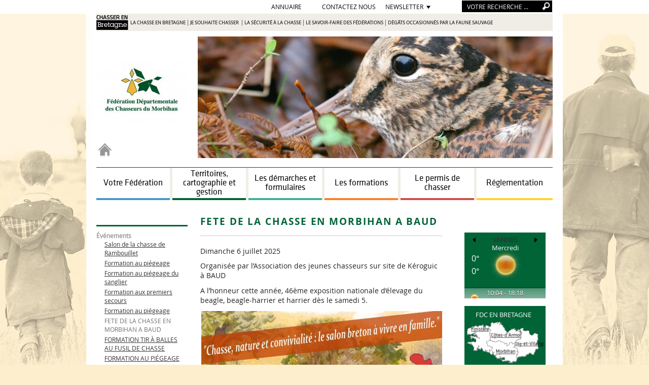

--- FILE ---
content_type: text/html; charset=utf-8
request_url: https://www.chasserenbretagne.fr/evenement/fete-de-la-chasse-en-morbihan-a-baud-1037.html
body_size: 97708
content:

		
	
	

<!DOCTYPE html PUBLIC "-//W3C//DTD XHTML 1.0 Transitional//EN" "http://www.w3.org/TR/xhtml1/DTD/xhtml1-transitional.dtd">
<!--[if lt IE 7 ]> <html dir="ltr" lang="fr" xmlns="http://www.w3.org/1999/xhtml" xml:lang="fr" class="ltr fr no-js ie ie6"> <![endif]-->
<!--[if IE 7 ]> <html dir="ltr" lang="fr" xmlns="http://www.w3.org/1999/xhtml" xml:lang="fr" class="ltr fr no-js ie ie7"> <![endif]-->
<!--[if IE 8 ]> <html dir="ltr" lang="fr" xmlns="http://www.w3.org/1999/xhtml" xml:lang="fr" class="ltr fr no-js ie ie8"> <![endif]-->
<!--[if IE 9 ]> <html dir="ltr" lang="fr" xmlns="http://www.w3.org/1999/xhtml" xml:lang="fr" class="ltr fr no-js ie ie9"> <![endif]-->
<!--[if (gt IE 9)|!(IE)]><!--> <html dir="ltr" lang="fr" xmlns="http://www.w3.org/1999/xhtml" xml:lang="fr" class="ltr fr no-js"> <!--<![endif]-->
<head><base href="https://www.chasserenbretagne.fr/" />
<script type='text/javascript'>/*<![CDATA[*/(function(H){H.className=H.className.replace(/\bno-js\b/,'js')})(document.documentElement);/*]]>*/</script>
<title>FETE DE LA CHASSE EN MORBIHAN A BAUD - Chasser en Bretagne</title>
<link rel="canonical" href="https://www.chasserenbretagne.fr/fdc56/actualites-et-agenda/fete-de-la-chasse-en-morbihan-a-baud.html" />
<meta http-equiv="Content-Type" content="text/html; charset=utf-8" />
<link rel="alternate" type="application/rss+xml" title="Syndiquer tout le site" href="spip.php?page=backend" />
<meta name="viewport" content="width=920" />
<link rel="stylesheet" href="https://www.chasserenbretagne.fr/squelettes/css/reset.css" type="text/css" />
<link rel="stylesheet" href="https://www.chasserenbretagne.fr/squelettes/css/typo.css" type="text/css" />
<link rel="stylesheet" href="https://www.chasserenbretagne.fr/squelettes/css/form.css" type="text/css" />
<link rel="stylesheet" href="https://www.chasserenbretagne.fr/squelettes/css/clear.css" type="text/css" />
<link rel="stylesheet" href="https://www.chasserenbretagne.fr/squelettes/css/layout.css" type="text/css" />
<link rel="stylesheet" href="https://www.chasserenbretagne.fr/squelettes/css/spip.css" type="text/css" />
<script type="text/javascript">/* <![CDATA[ */
var box_settings = {tt_img:true,sel_g:"#documents_portfolio a[type='image/jpeg'],#documents_portfolio a[type='image/png'],#documents_portfolio a[type='image/gif']",sel_c:".mediabox",trans:"elastic",speed:"200",ssSpeed:"2500",maxW:"90%",maxH:"90%",minW:"400px",minH:"",opa:"0.9",str_ssStart:"Diaporama",str_ssStop:"Arrêter",str_cur:"{current}/{total}",str_prev:"Précédent",str_next:"Suivant",str_close:"Fermer",splash_url:""};
/* ]]> */</script>
<!-- insert_head_css --><link rel="stylesheet" href="https://www.chasserenbretagne.fr/plugins-dist/mediabox/colorbox/black-striped/colorbox.css" type="text/css" media="all" /><link rel="stylesheet" href="https://www.chasserenbretagne.fr/spip.php?page=css_nivoslider" type="text/css" media="all" />
<!-- Debut CS -->
<style type="text/css">
<!--/*--><![CDATA[/*><!--*/
a.spip_mail:before{content:"" !important;}
/*]]>*/-->
</style>
<!-- Fin CS -->
<link rel="stylesheet" href="https://www.chasserenbretagne.fr/squelettes/css/style.css?time=1417093827" type="text/css" />
<link rel="stylesheet" href="https://www.chasserenbretagne.fr/squelettes/css/travail.css" type="text/css" />
<script src="prive/javascript/jquery.js" type="text/javascript"></script>
<script src="prive/javascript/jquery.form.js" type="text/javascript"></script>
<script src="prive/javascript/jquery.autosave.js" type="text/javascript"></script>
<script src="prive/javascript/jquery.placeholder-label.js" type="text/javascript"></script>
<script src="prive/javascript/ajaxCallback.js" type="text/javascript"></script>
<script src="prive/javascript/jquery.cookie.js" type="text/javascript"></script>
<script src="plugins/videos_3/lib/html5media-1.1.5/api/html5media.min.js" type="text/javascript"></script>
<!-- insert_head -->
<script src="plugins-dist/mediabox/javascript/jquery.colorbox.js?1463503055" type="text/javascript"></script>
<script src="plugins-dist/mediabox/javascript/spip.mediabox.js?1463503055" type="text/javascript"></script><script src="https://www.chasserenbretagne.fr/plugins/nivoslider/js/jquery.nivo.slider.pack.js" type="text/javascript"></script>
<!-- Variables de configuration pour le plugin Vidéo(s) -->
<script type='text/javascript'>var CONFIG_WMODE = 'opaque';</script>
<link rel="stylesheet" href="https://www.chasserenbretagne.fr/plugins/videos_3/theme/css/videos.css" type="text/css" media="all" /><!-- // Vidéo(s) -->

<!-- début de : ckeditor_insert_head -->
<link rel='stylesheet' href='IMG/FontKits/opensans_bold_french/stylesheet.css' type='text/css' />
<link rel='stylesheet' href='IMG/FontKits/opensans_regular_french/stylesheet.css' type='text/css' />
<link rel='stylesheet' href='IMG/FontKits/klavika_regular/stylesheet.css' type='text/css' />
<link rel='stylesheet' href='IMG/FontKits/opensans_lightitalic_french/stylesheet.css' type='text/css' />
<link rel='stylesheet' href='IMG/FontKits/klavika_bold/stylesheet.css' type='text/css' />
<link rel='stylesheet' href='plugins/auto/ckeditor/v0.16.14/css/cked-editor.css' type='text/css' />
<script type="text/javascript" src="https://www.chasserenbretagne.fr/lib/ckeditor/ckeditor.js"></script>
<script type="text/javascript">CKEDITOR.config.jqueryOverrideVal=true;</script>
<script type="text/javascript" src="https://www.chasserenbretagne.fr/lib/ckeditor/adapters/jquery.js"></script>
<script type="text/javascript" src="local/cache-js/jsdyn-ckeditor4spip_js-a21f747a.js"></script>
<script type="text/javascript">
$(document).ready(function(){
	function loadCKEditor() {
		// la configuration de ckeditor :
		CKEDITOR.ckeditorpath="https:\/\/www.chasserenbretagne.fr\/lib\/ckeditor\/ckeditor.js";
		CKEDITOR.spipurl="https:\/\/www.chasserenbretagne.fr\/spip.php";
		CKEDITOR.ckpreferedversion='3.6.5';
		CKEDITOR.ckeditmode='ckeditor-exclu';
		CKEDITOR.ckConfig = {"minwidth":578,"vignette":200,"filebrowserSpipdocBrowseUrl":"https:\/\/www.chasserenbretagne.fr\/spip.php?page=select_documents&type=tout","forcePasteAsPlainText":true,"toolbar_SpipFull":[["Source"],["Cut","Copy","Paste","PasteText"],["SpellChecker","Scayt"],["Undo","Redo"],["Find","Replace"],["SelectAll","RemoveFormat"],["Bold","Italic"],["Subscript","Superscript"],"\/",["NumberedList","BulletedList","Outdent","Indent"],["JustifyLeft","JustifyCenter","JustifyRight","JustifyBlock"],["Spip","Link","Unlink","Anchor"],["Image","Table","HorizontalRule","SpecialChar"],"\/",["Styles","FontSize"],["ShowBlocks"]],"toolbar_SpipBasic":[["Cut","Copy","PasteText","-","Bold","Italic","Underline","-","NumberedList","BulletedList","-","Spip","Link","Unlink","-","About"]],"toolbar":"SpipFull","uiColor":"#eee","language":"fr","contentsCss":["..\/squelettes\/css\/style.css","..\/squelettes\/css\/typo.css","","https:\/\/www.chasserenbretagne.fr\/prive\/spip_style.css","https:\/\/www.chasserenbretagne.fr\/plugins\/auto\/ckeditor\/v0.16.14\/css\/cked-editor.css","https:\/\/www.chasserenbretagne.fr\/IMG\/FontKits\/opensans_bold_french\/stylesheet.css","https:\/\/www.chasserenbretagne.fr\/IMG\/FontKits\/opensans_regular_french\/stylesheet.css","https:\/\/www.chasserenbretagne.fr\/IMG\/FontKits\/klavika_regular\/stylesheet.css","https:\/\/www.chasserenbretagne.fr\/IMG\/FontKits\/opensans_lightitalic_french\/stylesheet.css","https:\/\/www.chasserenbretagne.fr\/IMG\/FontKits\/klavika_bold\/stylesheet.css"],"font_names":"serif;sans serif;monospace;cursive;fantasy;open_sansbold;open_sansregular;klavika_regularregular;open_sanslight_italic;klavika_boldbold","filebrowserBrowseUrl":"https:\/\/www.chasserenbretagne.fr\/spip.php?page=filebrowser&type=files","filebrowserImageBrowseLinkUrl":"https:\/\/www.chasserenbretagne.fr\/spip.php?page=filebrowser&type=files","filebrowserImageBrowseUrl":"https:\/\/www.chasserenbretagne.fr\/spip.php?page=filebrowser&type=images","filebrowserFlashBrowseUrl":"https:\/\/www.chasserenbretagne.fr\/spip.php?page=filebrowser&type=flash","filebrowserUploadUrl":"https:\/\/www.chasserenbretagne.fr\/spip.php?page=filebrowser&type=files&mode=direct","filebrowserImageUploadUrl":"https:\/\/www.chasserenbretagne.fr\/spip.php?page=filebrowser&type=images&mode=direct","filebrowserFlashUploadUrl":"https:\/\/www.chasserenbretagne.fr\/spip.php?page=filebrowser&type=flash&mode=direct","filebrowserWindowWidth":682,"filebrowserWindowHeight":500,"extraPlugins":"spip","loadExtraPlugins":{"spip":"https:\/\/www.chasserenbretagne.fr\/plugins\/auto\/ckeditor\/v0.16.14\/ckeditor-plugin\/spip\/"},"colorButton_colors":"B5D31B,F2A615,008EB6,1C3965","colorButton_enableMore":false,"height":400,"scayt_autoStartup":false,"scayt_sLang":"fr_FR","resize_enabled":true,"entities":false,"skin":"kama","enterMode":1,"shiftEnterMode":2,"stylesCombo_stylesSet":"spip-styles:https:\/\/www.chasserenbretagne.fr\/spip.php?page=spip-styles","removeDialogTabs":"link:advanced","fontSize_sizes":"Augmenter 1\/120%;Normal\/100% ;Diminuer 1\/80%;","dialog_startupFocusTab":true,"readOnly":false,"spip_contexte":{"id":null,"type":null},"forceEnterMode":true,"removePlugins":"blockquote,div,docprops,flash,iframe,maximize,newpage,pagebreak,pastefromword,placeholder,preview,print,save,smiley,templates,uicolor,colorbutton,forms"};

		var ajaxload=[{"0":"#formulaire_forum textarea[name=texte]","1":"Basic","3":"54c01556b8a644870e0ec01f26dd1541"},{"0":"textarea.crayon-active","1":"Full","3":"1c62eb7851e9eaf12196e323a2b31960"}];
		CKEDITOR.instances = [] ; // normalement aucune instances de CKEDITOR n'est valide à cet instant, on les vide.
		fullInitCKEDITOR(ajaxload) ;
	}

	if(typeof onAjaxLoad == 'function') onAjaxLoad(loadCKEditor);
	loadCKEditor();
}) ;

	</script>
<!-- fin de : ckeditor_insert_head -->

<!-- Debut CS -->
<script type="text/javascript"><!--
var cs_prive=window.location.pathname.match(/\/ecrire\/$/)!=null;
jQuery.fn.cs_todo=function(){return this.not('.cs_done').addClass('cs_done');};
var cs_init = function() {
	/* optimisation : 'IF(1)' */ if(!cs_prive) jQuery("a.spip_out,a.spip_url,a.spip_glossaire",this).attr("target", "_blank"); 
}
if(typeof onAjaxLoad=='function') onAjaxLoad(cs_init);
if(window.jQuery) {
var cs_sel_jQuery=typeof jQuery(document).selector=='undefined'?'@':'';
var cs_CookiePlugin="prive/javascript/jquery.cookie.js";
jQuery(document).ready(function(){
	cs_init.apply(document);
});
}
// --></script>

<!-- Fin CS -->
<script src="https://www.chasserenbretagne.fr/plugins/auto/ancresdouces/v1.4.3/js/jquery.scrollto.js" type="text/javascript"></script><script src="https://www.chasserenbretagne.fr/plugins/auto/ancresdouces/v1.4.3/js/jquery.localscroll.js" type="text/javascript"></script><script type="text/javascript">/* <![CDATA[ */
function ancre_douce_init() {if(typeof jQuery.localScroll=="function")jQuery.localScroll({hash:true,onAfter:function( anchor, settings ){
			jQuery(anchor).focus();
		}});}
if(window.jQuery)jQuery(document).ready(function() {
	ancre_douce_init();
	onAjaxLoad(ancre_douce_init);
});
/* ]]> */</script>
<script src="js/script.js" type="text/javascript"></script>
<script src="js/themes.js" type="text/javascript"></script>
<meta name="generator" content="SPIP 3.0.10 [19678]" /><link rel="stylesheet" href="squelettes/css/style_56.css" type="text/css" />
<!--seo_insere-->
<link rel="canonical" href="https://www.chasserenbretagne.fr/" /></head>
<body class="pas_surlignable page_article ">

<div id="bandeau_haut" style="background-color:#FFFFFF"">	
	<div id="bandeau_haut_cnt">
    <div id="menu_bandeau">
    <div class="formulaire_spip formulaire_recherche" id="formulaire_recherche">
<form action="index.php?page=galerie_docs&amp;id_filiere=-1&amp;id_type=-1&amp;extensions=-1&amp;docs_id=1" method="get" id="frm_rech"><div>
	<input name="page" value="galerie_docs" type="hidden"
/><input name="id_filiere" value="-1" type="hidden"
/><input name="id_type" value="-1" type="hidden"
/><input name="extensions" value="-1" type="hidden"
/><input name="docs_id" value="1" type="hidden"
/>
	
	<input type="search" class="search text" size="10" maxlength="100" name="recherches" id="recherches" value="VOTRE RECHERCHE ..." accesskey="4" autocapitalize="off" autocorrect="off"  onClick="javascript:$('#recherches').val('');"/><input type="submit" class="submit" value="&gt;&gt;" title="Rechercher" style="display:none" />
    <input type="hidden" value="0" id="id_rubrique" name="id_rubrique"/>
    <input type="hidden" name="dr" id="dr" value="1" />
    <div class="loupe" onClick="$('#frm_rech').submit()">&nbsp;</div>
</div>
</form>
</div>
    </div>
    
                         
                <div id="menu_bandeau2">
                <!-- Téléchargement -->
				

             <div class="opts_news">Newsletter
                <div id="opts_cnt" class="opts_cnt_dep">

                                        	
                	<li class="opts_news_li">
                    <span class="cnt_news">
                    	<span class="lib">Inscription</span>&nbsp;<input type="text" size="30" value="" id="news_inscription" onkeyup="setFormNews(0,1);showDesinNews(0,1)"/><br />
                        <div style="display:none">	
                    	22<input type="checkbox" value="22" name="news_ins_22" id="news_ins_22" />&nbsp;
                        29<input type="checkbox" value="29" name="news_ins_29" id="news_ins_29" />&nbsp;
                        35<input type="checkbox" value="35" name="news_ins_35" id="news_ins_35" />&nbsp;
                        56<input type="checkbox" value="56" name="news_ins_56" id="news_ins_56" checked="checked"/>&nbsp;
                        bretagne<input type="checkbox" value="1" name="news_ins_1" id="news_ins_1" /><br /><br />
                        </div>                    
                        <span class="lib" id="desin_lib" onClick="showDesinNews(1,1)">Je me désinscris&nbsp;</span><br />
                        <div id="desin_news">  
                            <input type="text" size="30" value="" id="news_desinscription" onkeyup="setFormNews(1,1)"/>
                            <div style="display:none">	
                            <div style="display:none">
                            Toutes les listes<input type="checkbox" value="9" name="news_desins_9" id="news_desins_9"/>&nbsp;
                            </div>
                            22<input type="checkbox" value="22" name="news_desins_22" id="news_desins_22" />&nbsp;
                            29<input type="checkbox" value="29" name="news_desins_29" id="news_desins_29" />&nbsp;
                            35<input type="checkbox" value="35" name="news_desins_35" id="news_desins_35" />&nbsp;
                            56<input type="checkbox" value="56" name="news_desins_56" id="news_desins_56" checked="checked"/>&nbsp;
                            bretagne<input type="checkbox" value="1" name="news_desins_1" id="news_desins_1" />
                            <br />
                            </div>
                        </div>
                        <p align="center"><a href="javascript:void(0)" onclick="setNews()" class="btn_valide_news">JE VALIDE</a></p>
                    </span>       
                    </li>
                </div>
            </div>
           

        			<div style="width:120px" class="opts_sf" onClick="$(document).attr('location','../spip.php?page=contact&id_article=234')">Contactez nous</div>        
           

                         
                        <div class="opts_annuaire_sf" onClick="$(document).attr('location','../spip.php?page=annuaire&id_article=239')">Annuaire</div>                </div>
				
                      
</div>

<div class="page">

	<br />
			<div id="menu_haut" class="">
		<div>
		<a href="https://www.chasserenbretagne.fr"><img src="IMG/logo.png" style="vertical-align:middle;margin-top:1px;" border="0"/></a>
		
			<div>
				<a onclick="toggleSousMenu(this.parentNode)">La chasse en Bretagne</a>
				<div>
					
					
						<a href="la-chasse-en-bretagne/les-chasseurs-et-leurs-federations/les-chasseurs-bretons.html">Les chasseurs et leurs Fédérations </a>
					
					
					
						<a href="la-chasse-en-bretagne/faune-sauvage-chassable/ongules-sauvages.html">Faune sauvage chassable</a>
					
					
					
						<a href="la-chasse-en-bretagne/modes-et-pratiques-de-chasse/chasse-devant-soi-du-petit-gibier.html">Modes et pratiques de chasse</a>
					
					
					
						<a href="la-chasse-en-bretagne/les-territoires-reglementes/reserves-naturelles.html">Les territoires réglementés</a>
					
					
					
						<a href="la-chasse-en-bretagne/les-habitats-naturels-bretons/le-bocage.html">Les habitats naturels bretons</a>
					
					
					
						<a href="la-chasse-en-bretagne/statuts-des-territoires-de-chasse/les-territoires-de-chasse.html">Statuts des territoires de chasse</a>
					
					
				</div>
			</div>
		
			<div>
				<a onclick="toggleSousMenu(this.parentNode)">Je souhaite chasser </a>
				<div>
					
					
						<a href="je-souhaite-chasser/obtenir-le-permis-de-chasser/modalites-generales.html">Obtenir le permis de chasser</a>
					
					
					
						<a href="je-souhaite-chasser/la-chasse-accompagnee/qu-est-ce-que-c-est.html">La chasse accompagnée</a>
					
					
					
						<a href="je-souhaite-chasser/valider-son-permis/validation.html">Valider son permis</a>
					
					
					
						<a href="je-souhaite-chasser/perte-et-duplicata/volet-permanent-du-permis.html">Perte et duplicata</a>
					
					
					
						<a href="je-souhaite-chasser/chasseurs-etrangers/hunting-in-france.html">Chasseurs étrangers</a>
					
					
					
					
				</div>
			</div>
		
			<div>
				<a onclick="toggleSousMenu(this.parentNode)">La sécurité à la chasse</a>
				<div>
					
					
						<a href="la-securite-a-la-chasse/battue/chasse-en-battue.html">Battue</a>
					
					
					
						<a href="la-securite-a-la-chasse/regles-generales/hors-chasse.html">Règles générales</a>
					
					
					
						<a href="la-securite-a-la-chasse/partageons-la-nature/le-comportement-du-chasseur.html">Partageons la nature</a>
					
					
					
						<a href="la-securite-a-la-chasse/chasse-a-proximite-des-habitations/chasser-pres-des-habitations.html">Chasse à proximité des habitations</a>
					
					
					
						<a href="la-securite-a-la-chasse/decouvrir-la-chasse/decouvrir-la-chasse.html">Découvrir la chasse</a>
					
					
					
						<a href="la-securite-a-la-chasse/l-utilisation-des-armes-et-munitions/moyens-et-procedes-de-chasse-interdits.html">L&#8217;utilisation des armes et munitions </a>
					
					
				</div>
			</div>
		
			<div>
				<a onclick="toggleSousMenu(this.parentNode)">Le savoir-faire des Fédérations</a>
				<div>
					
					
						<a href="savoir-faire/gestion-de-la-faune-et-du-gibier/les-relations-foret-cervides-economie-acteurs-gestion-les-cahiers-cynegetiques.html">Gestion de la faune</a>
					
					
					
						<a href="savoir-faire/representation-des-chasseurs/travail-de-representation-de-la-frc.html">Représentation des chasseurs</a>
					
					
					
						<a href="savoir-faire/surveillance-sanitaire/sagir-surveiller-pour-agir.html">Surveillance sanitaire</a>
					
					
					
						<a href="savoir-faire/formation-des-chasseurs/chasse-a-l-arc.html">Formation des chasseurs</a>
					
					
					
						<a href="savoir-faire/protection-des-habitats/programme-water.html">Protection des habitats</a>
					
					
					
						<a href="savoir-faire/amenagement-des-espaces-agricoles/cipan-intercultures-faunistiques.html">Aménagement des espaces agricoles</a>
					
					
				</div>
			</div>
		
			<div>
				<a onclick="toggleSousMenu(this.parentNode)">Dégâts occasionnés par la faune sauvage</a>
				<div>
					
					
						<a href="degats-gibier-faune-sauvage/degats-non-soumis-a-l-indemnisation/les-degats-non-soumis-a-l-indemnisation.html">Dégâts non soumis à l&#8217;indemnisation</a>
					
					
					
						<a href="degats-gibier-faune-sauvage/limiter-les-degats/comment-les-limiter.html">Limiter les dégâts</a>
					
					
					
						<a href="degats-gibier-faune-sauvage/degats-de-grand-gibier/l-indemnisation-comment-pour-qui.html">Dégâts de grand gibier </a>
					
					
					
						<a href="degats-gibier-faune-sauvage/animal-percute-sur-la-route/ces-degats-sont-ils-indemnises.html">Animal percuté sur la route</a>
					
					
				</div>
			</div>
		
		</div>
	</div>
    	
		
<div class="clearfix header dep">

	

	<strong class="h1" id="logo"><a rel="start home" href="https://www.chasserenbretagne.fr/fdc56/" class='logo_dep'><img src="local/cache-vignettes/L180xH240/rubon6-008b3.png"/></a><a rel="start home" href="https://www.chasserenbretagne.fr/" title="Accueil"><img class='spip_logos' alt="" src="local/cache-vignettes/L180xH180/siteon0-e1179.png" width='180' height='180' /> </a></strong>
	
 
      
		
            
                        
                        
                        
                        
                        
                        
                                <div id="diaporama"><div id='slider' style="width:700px;height:240px">
	<div id="slider_879" class="nivoSlider">
	
		 
			<img src='local/cache-gd2/82ef73226a0284ce6df956e388fa6518.jpg' width='700' height='240' title='' rel='local/cache-vignettes/L50xH35/becasse-80136.jpg' />
		
		
	
		 
			<img src='local/cache-gd2/5945a7f0238bbb225823f8f4cfc30e83.jpg' width='700' height='240' title='' rel='local/cache-vignettes/L50xH34/img_5989-68ec3.jpg' />
		
		
	
		 
			<img src='local/cache-gd2/379bf8c98d4aed5364abf579abfb4e68.jpg' width='700' height='240' title='' rel='local/cache-vignettes/L50xH35/dgestim_mammifere_chevreuil_brocardchevrette023-85cda.jpg' />
		
		
	
		 
			<img src='local/cache-gd2/4fd48410022d8e30641da36adbfcf9a2.jpg' width='700' height='240' title='' rel='local/cache-vignettes/L50xH34/colverts_en_vol-c1736.jpg' />
		
		
	
		 
			<img src='local/cache-gd2/7e51098712c75463f69c656fb022dbbc.jpg' width='700' height='240' title='' rel='local/cache-vignettes/L50xH34/chasseur_enfant-a8b5a.jpg' />
		
		
	
		 
			<img src='local/cache-gd2/ed0ebd270aad2a1963cecb4ec2a03cd4.jpg' width='700' height='240' title='' rel='local/cache-vignettes/L50xH34/cerf1-2015-a0673.jpg' />
		
		
	
	</div>
</div>
<br style="clear:both"/>
<script type="text/javascript">
	$(window).load(function() {
		$('#slider_879').nivoSlider({
			effect:'slideInLeft',
			slices:15,
			animSpeed:500,
			pauseTime:6000,
			directionNav:true,
			directionNavHide:true,
			
			keyboardNav:false,
			pauseOnHover:true,
			
			captionOpacity:0
		});
	});
</script>       
                    </div>
                
     
  
    
</div>		<div class="menus interieur">
	<div class="menu" id="menu_centre">
		<div onclick="toggleSousMenu(this)" style="width:174px;border-bottom:solid 4px #4a7b86 ;rien:4a7b86"  class="" class="left">
				<img src="[data-uri]" style="width:0px;height:100%;vertical-align:middle"/><a>La chasse en Bretagne</a>
				<div style="border-top:solid 4px #4a7b86">
					<div class="bg" style="background:#4a7b86"></div>
					<div class="bande" style="width:5000px">
					
						<div class="sous_rub">
							<span >Les chasseurs et leurs Fédérations 
							<img class='spip_logos' alt="" src="local/cache-vignettes/L120xH78/rubon18-b2ac7.jpg" width='120' height='78' />   </span>               
							
								
								 <a href="la-chasse-en-bretagne/les-chasseurs-et-leurs-federations/les-chasseurs-bretons.html">Les chasseurs bretons</a>
							
								
								 <a href="la-chasse-en-bretagne/les-chasseurs-et-leurs-federations/les-federations-departementales.html">Les Fédérations Départementales</a>
							
								
								 <a href="la-chasse-en-bretagne/les-chasseurs-et-leurs-federations/la-federation-regionale.html">La Fédération Régionale</a>
							
								
								 <a href="la-chasse-en-bretagne/les-chasseurs-et-leurs-federations/la-federation-nationale.html">La Fédération Nationale</a>
							
						</div>
					
						<div class="sous_rub">
							<span >Faune sauvage chassable
							<img class='spip_logos' alt="" src="local/cache-vignettes/L120xH75/rubon64-2016d.jpg" width='120' height='75' />   </span>               
							
								
								 <a href="la-chasse-en-bretagne/faune-sauvage-chassable/ongules-sauvages.html">Ongulés sauvages</a>
							
								
								 <a href="la-chasse-en-bretagne/faune-sauvage-chassable/mustelides-chassables.html">Mustélidés chassables</a>
							
								
								 <a href="la-chasse-en-bretagne/faune-sauvage-chassable/petit-gibier-sedentaire-chassable.html">Petit gibier sédentaire chassable</a>
							
								
								 <a href="la-chasse-en-bretagne/faune-sauvage-chassable/corvides-chassables.html">Corvidés chassables</a>
							
								
								 <a href="la-chasse-en-bretagne/faune-sauvage-chassable/becasse-des-bois.html">Bécasse des bois</a>
							
						</div>
					
						<div class="sous_rub">
							<span >Les habitats naturels bretons
							<img class='spip_logos' alt="" src="local/cache-vignettes/L108xH80/rubon66-b2a3e.png" width='108' height='80' />   </span>               
							
								
								 <a href="la-chasse-en-bretagne/les-habitats-naturels-bretons/le-bocage.html">Le bocage</a>
							
								
								 <a href="la-chasse-en-bretagne/les-habitats-naturels-bretons/le-littoral.html">Le littoral</a>
							
								
								 <a href="la-chasse-en-bretagne/les-habitats-naturels-bretons/les-landes.html">Les landes</a>
							
								
								 <a href="la-chasse-en-bretagne/les-habitats-naturels-bretons/les-marais.html">Les marais</a>
							
								
								 <a href="la-chasse-en-bretagne/les-habitats-naturels-bretons/les-forets.html">Les forêts</a>
							
						</div>
					
						<div class="sous_rub">
							<span >Les territoires réglementés
							<img class='spip_logos' alt="" src="local/cache-vignettes/L105xH80/rubon75-21d46.jpg" width='105' height='80' />   </span>               
							
								
								 <a href="la-chasse-en-bretagne/les-territoires-reglementes/reserves-naturelles.html">Réserves naturelles</a>
							
								
								 <a href="la-chasse-en-bretagne/les-territoires-reglementes/reserves-de-chasse-et-de-faune-sauvage.html">Réserves de chasse et de faune sauvage</a>
							
								
								 <a href="la-chasse-en-bretagne/les-territoires-reglementes/forets-domaniales.html">Forêts domaniales</a>
							
						</div>
					
						<div class="sous_rub">
							<span >Modes et pratiques de chasse
							   </span>               
							
								
								 <a href="la-chasse-en-bretagne/modes-et-pratiques-de-chasse/chasse-devant-soi-du-petit-gibier.html">Chasse devant soi du petit gibier</a>
							
								
								 <a href="la-chasse-en-bretagne/modes-et-pratiques-de-chasse/autres-chasses-a-tir-du-petit-gibier.html">Autres chasses à tir du petit gibier</a>
							
								
								 <a href="la-chasse-en-bretagne/modes-et-pratiques-de-chasse/chasse-a-tir-du-grand-gibier.html">Chasse à tir du grand gibier</a>
							
								
								 <a href="la-chasse-en-bretagne/modes-et-pratiques-de-chasse/chasse-au-vol.html">Chasse au vol</a>
							
								
								 <a href="la-chasse-en-bretagne/modes-et-pratiques-de-chasse/chasse-a-courre.html">Chasse à courre</a>
							
								
								 <a href="la-chasse-en-bretagne/modes-et-pratiques-de-chasse/chasse-a-l-arc.html">Chasse à l&#8217;arc</a>
							
						</div>
					
						<div class="sous_rub">
							<span >Statuts des territoires de chasse
							<img class='spip_logos' alt="" src="local/cache-vignettes/L93xH80/rubon77-48006.png" width='93' height='80' />   </span>               
							
								 
								<span class="desc"></span>
								<br />
								<a href="la-chasse-en-bretagne/statuts-des-territoires-de-chasse/les-territoires-de-chasse.html" class="suite">Lire la suite</a>
								
							
						</div>
					
					</div>
				</div>
			</div>
            		
					<div onclick="toggleSousMenu(this)" style="width:174px;border-bottom:solid 4px #f6822f ;rien:f6822f"  class="" class="right">
				<img src="[data-uri]" style="width:0px;height:100%;vertical-align:middle"/><a>Je souhaite chasser </a>
				<div style="border-top:solid 4px #f6822f">
					<div class="bg" style="background:#f6822f"></div>
					<div class="bande" style="width:5000px">
					
						<div class="sous_rub">
							<span >Obtenir le permis de chasser
							<img class='spip_logos' alt="" src="local/cache-vignettes/L120xH79/rubon86-90ecf.jpg" width='120' height='79' />   </span>               
							
								
								 <a href="je-souhaite-chasser/obtenir-le-permis-de-chasser/l-examen-du-permis.html">L&#8217;examen du permis</a>
							
								
								 <a href="je-souhaite-chasser/obtenir-le-permis-de-chasser/modalites-generales.html">Modalités générales</a>
							
								
								 <a href="je-souhaite-chasser/obtenir-le-permis-de-chasser/inscription.html">Inscription</a>
							
								
								 <a href="je-souhaite-chasser/obtenir-le-permis-de-chasser/epreuve-pratique.html">Epreuve pratique</a>
							
								
								 <a href="je-souhaite-chasser/obtenir-le-permis-de-chasser/epreuve-theorique.html">Epreuve théorique </a>
							
						</div>
					
						<div class="sous_rub">
							<span >La chasse accompagnée
							<img class='spip_logos' alt="" src="local/cache-vignettes/L82xH80/rubon87-9dcf5.png" width='82' height='80' />   </span>               
							
								
								 <a href="je-souhaite-chasser/la-chasse-accompagnee/qu-est-ce-que-c-est.html">Qu&#8217;est ce que c&#8217;est&nbsp;?</a>
							
								
								 <a href="je-souhaite-chasser/la-chasse-accompagnee/mode-d-emploi.html">Mode d&#8217;emploi</a>
							
						</div>
					
						<div class="sous_rub">
							<span >Valider son permis
							<img class='spip_logos' alt="" src="local/cache-vignettes/L77xH51/rubon92-8e1a4.png" width='77' height='51' />   </span>               
							
								
								 <a href="je-souhaite-chasser/valider-son-permis/validation.html">Validation</a>
							
								
								 <a href="je-souhaite-chasser/valider-son-permis/assurance.html">Assurance</a>
							
								
								 <a href="je-souhaite-chasser/valider-son-permis/communes-limitrophes.html">Communes limitrophes</a>
							
						</div>
					
						<div class="sous_rub">
							<span >Perte et duplicata
							<img class='spip_logos' alt="" src="local/cache-vignettes/L120xH76/rubon94-7024c.jpg" width='120' height='76' />   </span>               
							
								
								 <a href="je-souhaite-chasser/perte-et-duplicata/volet-permanent-du-permis.html">Volet permanent du permis</a>
							
								
								 <a href="je-souhaite-chasser/perte-et-duplicata/volet-validation-annuelle.html">Volet "validation annuelle"</a>
							
						</div>
					
						<div class="sous_rub">
							<span >Chasseurs étrangers
							<img class='spip_logos' alt="" src="local/cache-vignettes/L86xH80/rubon97-d7c58.jpg" width='86' height='80' />   </span>               
							
								 
								<span class="desc"></span>
								<br />
								<a href="je-souhaite-chasser/chasseurs-etrangers/hunting-in-france.html" class="suite">Lire la suite</a>
								
							
						</div>
					
						<div class="sous_rub">
							<span >Prélèvements sangliers
							<img class='spip_logos' alt="" src="local/cache-vignettes/L105xH80/rubon393-24f38.jpg" width='105' height='80' />   </span>               
							
						</div>
					
					</div>
				</div>
			</div>
            		
					<div onclick="toggleSousMenu(this)" style="width:174px;border-bottom:solid 4px #4a97cb ;rien:4a97cb"  class="" class="right">
				<img src="[data-uri]" style="width:0px;height:100%;vertical-align:middle"/><a>La sécurité à la chasse</a>
				<div style="border-top:solid 4px #4a97cb">
					<div class="bg" style="background:#4a97cb"></div>
					<div class="bande" style="width:5000px">
					
						<div class="sous_rub">
							<span >Règles générales
							<img class='spip_logos' alt="" src="local/cache-vignettes/L120xH58/rubon65-e6db5.jpg" width='120' height='58' />   </span>               
							
								
								 <a href="la-securite-a-la-chasse/regles-generales/hors-chasse.html">Hors chasse</a>
							
								
								 <a href="la-securite-a-la-chasse/regles-generales/a-la-chasse.html">A la chasse</a>
							
								
								 <a href="la-securite-a-la-chasse/regles-generales/conditions-de-tir.html">Conditions de tir</a>
							
						</div>
					
						<div class="sous_rub">
							<span >Battue
							<img class='spip_logos' alt="" src="local/cache-vignettes/L112xH80/rubon69-49af7.jpg" width='112' height='80' />   </span>               
							
								 
								<span class="desc"></span>
								<br />
								<a href="la-securite-a-la-chasse/battue/chasse-en-battue.html" class="suite">Lire la suite</a>
								
							
						</div>
					
						<div class="sous_rub">
							<span >Chasse à proximité des habitations
							<img class='spip_logos' alt="" src="local/cache-vignettes/L91xH80/rubon70-d4b6d.jpg" width='91' height='80' />   </span>               
							
								 
								<span class="desc"></span>
								<br />
								<a href="la-securite-a-la-chasse/chasse-a-proximite-des-habitations/chasser-pres-des-habitations.html" class="suite">Lire la suite</a>
								
							
						</div>
					
						<div class="sous_rub">
							<span >Partageons la nature
							<img class='spip_logos' alt="" src="local/cache-vignettes/L95xH80/rubon52-afadf.jpg" width='95' height='80' />   </span>               
							
								
								 <a href="la-securite-a-la-chasse/partageons-la-nature/le-comportement-du-chasseur.html">Le comportement du chasseur</a>
							
								
								 <a href="la-securite-a-la-chasse/partageons-la-nature/conduite-des-usagers-de-la-nature.html">Conduite des usagers de la nature</a>
							
						</div>
					
						<div class="sous_rub">
							<span >Découvrir la chasse
							<img class='spip_logos' alt="" src="local/cache-vignettes/L108xH80/rubon71-769a4.png" width='108' height='80' />   </span>               
							
								 
								<span class="desc"></span>
								<br />
								<a href="la-securite-a-la-chasse/decouvrir-la-chasse/decouvrir-la-chasse.html" class="suite">Lire la suite</a>
								
							
						</div>
					
						<div class="sous_rub">
							<span >L&#8217;utilisation des armes et munitions 
							<img class='spip_logos' alt="" src="local/cache-vignettes/L78xH80/rubon72-b6a13.jpg" width='78' height='80' />   </span>               
							
								
								 <a href="la-securite-a-la-chasse/l-utilisation-des-armes-et-munitions/moyens-et-procedes-de-chasse-interdits.html">Moyens et procédés de chasse interdits</a>
							
								
								 <a href="la-securite-a-la-chasse/l-utilisation-des-armes-et-munitions/tir-a-balle.html">Tir à balle</a>
							
								
								 <a href="la-securite-a-la-chasse/l-utilisation-des-armes-et-munitions/nouvelle-reglementation-sur-les-armes.html">Nouvelle réglementation sur les armes</a>
							
						</div>
					
					</div>
				</div>
			</div>
            		
					<div onclick="toggleSousMenu(this)" style="width:174px;border-bottom:solid 4px #ffd42d ;rien:ffd42d"  class="" class="right">
				<img src="[data-uri]" style="width:0px;height:100%;vertical-align:middle"/><a>Le savoir-faire des Fédérations</a>
				<div style="border-top:solid 4px #ffd42d">
					<div class="bg" style="background:#ffd42d"></div>
					<div class="bande" style="width:5000px">
					
						<div class="sous_rub">
							<span >Gestion de la faune
							<img class='spip_logos' alt="" src="local/cache-vignettes/L78xH80/rubon78-f238e.jpg" width='78' height='80' />   </span>               
							
								
								 <a href="savoir-faire/gestion-de-la-faune-et-du-gibier/les-relations-foret-cervides-economie-acteurs-gestion-les-cahiers-cynegetiques.html">Les relations forêt-cervidés (Economie-Acteurs-Gestion) - les Cahiers Cynégétiques T.1</a>
							
								
								 <a href="savoir-faire/gestion-de-la-faune-et-du-gibier/atlas-des-mammiferes-terrestres-de-bretagne.html">Atlas des mammifères terrestres de Bretagne</a>
							
								
								 <a href="savoir-faire/gestion-de-la-faune-et-du-gibier/gic-du-sulon.html">GIC du Sulon</a>
							
								
								 <a href="savoir-faire/gestion-de-la-faune-et-du-gibier/suivi-des-especes-gibier.html">Suivi des espèces gibier</a>
							
								
								 <a href="savoir-faire/gestion-de-la-faune-et-du-gibier/gestion-des-effectifs.html">Gestion des effectifs</a>
							
								
								 <a href="savoir-faire/gestion-de-la-faune-et-du-gibier/suivis-approfondis.html">Suivis approfondis</a>
							
						</div>
					
						<div class="sous_rub">
							<span >Protection des habitats
							<img class='spip_logos' alt="" src="local/cache-vignettes/L106xH80/rubon267-b7410.png" width='106' height='80' />   </span>               
							
								
								 <a href="savoir-faire/protection-des-habitats/fondation-des-chasseurs.html">Fondation des chasseurs</a>
							
								
								 <a href="savoir-faire/protection-des-habitats/etangs-du-petit-et-du-grand-loc-h.html">Etangs du Petit et du Grand Loc&#8217;h</a>
							
								
								 <a href="savoir-faire/protection-des-habitats/animations-nature.html">Animations nature</a>
							
								
								 <a href="savoir-faire/protection-des-habitats/programme-water.html">Programme WATER </a>
							
								
								 <a href="savoir-faire/protection-des-habitats/landes-de-lan-bern-et-magoar.html">Landes de Lan Bern et Magoar </a>
							
						</div>
					
						<div class="sous_rub">
							<span >Aménagement des espaces agricoles
							<img class='spip_logos' alt="" src="local/cache-vignettes/L90xH80/rubon268-4ccca.jpg" width='90' height='80' />   </span>               
							
								
								 <a href="savoir-faire/amenagement-des-espaces-agricoles/programme-regional-agriculture-et-biodiversite.html">Programme régional "Agriculture et Biodiversité"</a>
							
								
								 <a href="savoir-faire/amenagement-des-espaces-agricoles/cipan-intercultures-faunistiques.html">CIPAN "Intercultures faunistiques"</a>
							
								
								 <a href="savoir-faire/amenagement-des-espaces-agricoles/jefs-culture-a-gibier.html">JEFS - Culture à gibier</a>
							
						</div>
					
						<div class="sous_rub">
							<span >Représentation des chasseurs
							<img class='spip_logos' alt="" src="local/cache-vignettes/L120xH71/rubon79-8a8fd.jpg" width='120' height='71' />   </span>               
							
								
								 <a href="savoir-faire/representation-des-chasseurs/travail-de-representation-de-la-frc.html">Représentation des chasseurs</a>
							
								
								 <a href="savoir-faire/representation-des-chasseurs/representation-au-niveau-regional.html">Représentation au niveau régional</a>
							
								
								 <a href="savoir-faire/representation-des-chasseurs/participation-de-la-frc-a-l-elaboration-de-politiques-publiques.html">Participation de la FRC à l&#8217;élaboration de politiques publiques</a>
							
						</div>
					
						<div class="sous_rub">
							<span >Surveillance sanitaire
							<img class='spip_logos' alt="" src="local/cache-vignettes/L80xH80/rubon81-3b568.jpg" width='80' height='80' />   </span>               
							
								
								 <a href="savoir-faire/surveillance-sanitaire/sagir-surveiller-pour-agir.html">SAGIR&nbsp;: Surveiller pour agir</a>
							
								
								 <a href="savoir-faire/surveillance-sanitaire/fiches-sanitaires.html">Fiches sanitaires</a>
							
								
								 <a href="savoir-faire/surveillance-sanitaire/consommer-du-gibier-en-toute-securite.html">Consommer du gibier en toute sécurité</a>
							
						</div>
					
						<div class="sous_rub">
							<span >Formation des chasseurs
							<img class='spip_logos' alt="" src="local/cache-vignettes/L120xH73/rubon266-c3398.jpg" width='120' height='73' />   </span>               
							
								
								 <a href="savoir-faire/formation-des-chasseurs/chasse-a-l-arc.html">Chasse à l&#8217;arc</a>
							
								
								 <a href="savoir-faire/formation-des-chasseurs/hygiene-alimentaire.html">Hygiène alimentaire</a>
							
								
								 <a href="savoir-faire/formation-des-chasseurs/garde-chasse-particulier.html">Garde-chasse particulier</a>
							
								
								 <a href="savoir-faire/formation-des-chasseurs/securite.html">Sécurité</a>
							
								
								 <a href="savoir-faire/formation-des-chasseurs/piegeur-agree.html">Piégeur agréé</a>
							
						</div>
					
					</div>
				</div>
			</div>
            		
					<div onclick="toggleSousMenu(this)" style="width:184px;border-bottom:solid 4px #8bc650 ;rien:8bc650"  class="" class="right">
				<img src="[data-uri]" style="width:0px;height:100%;vertical-align:middle"/><a>Dégâts occasionnés par la faune sauvage</a>
				<div style="border-top:solid 4px #8bc650">
					<div class="bg" style="background:#8bc650"></div>
					<div class="bande" style="width:5000px">
					
						<div class="sous_rub">
							<span >Dégâts de grand gibier 
							<img class='spip_logos' alt="" src="local/cache-vignettes/L120xH76/rubon250-2bd76.jpg" width='120' height='76' />   </span>               
							
								
								 <a href="degats-gibier-faune-sauvage/degats-de-grand-gibier/l-indemnisation-comment-pour-qui.html">L&#8217;indemnisation&nbsp;: comment&nbsp;? pour qui&nbsp;?</a>
							
								
								 <a href="degats-gibier-faune-sauvage/degats-de-grand-gibier/procedure-d-indemnisation.html">Procédure d&#8217;indemnisation</a>
							
						</div>
					
						<div class="sous_rub">
							<span >Dégâts non soumis à l&#8217;indemnisation
							<img class='spip_logos' alt="" src="local/cache-vignettes/L98xH80/rubon251-0fc4e.jpg" width='98' height='80' />   </span>               
							
								 
								<span class="desc"></span>
								<br />
								<a href="degats-gibier-faune-sauvage/degats-non-soumis-a-l-indemnisation/les-degats-non-soumis-a-l-indemnisation.html" class="suite">Lire la suite</a>
								
							
						</div>
					
						<div class="sous_rub">
							<span >Limiter les dégâts
							<img class='spip_logos' alt="" src="local/cache-vignettes/L99xH80/rubon252-3e185.jpg" width='99' height='80' />   </span>               
							
								
								 <a href="degats-gibier-faune-sauvage/limiter-les-degats/comment-les-limiter.html">Comment les limiter&nbsp;?</a>
							
								
								 <a href="degats-gibier-faune-sauvage/limiter-les-degats/regulation-des-animaux-classes-nuisibles.html">Régulation des animaux classés nuisibles</a>
							
						</div>
					
						<div class="sous_rub">
							<span >Animal percuté sur la route
							<img class='spip_logos' alt="" src="local/cache-vignettes/L100xH80/rubon269-1998d.jpg" width='100' height='80' />   </span>               
							
								
								 <a href="degats-gibier-faune-sauvage/animal-percute-sur-la-route/que-faire-de-l-animal-blesse-ou-tue.html">Que faire de l&#8217;animal blessé ou tué&nbsp;?</a>
							
								
								 <a href="degats-gibier-faune-sauvage/animal-percute-sur-la-route/ces-degats-sont-ils-indemnises.html">Ces dégâts sont-ils indemnisés&nbsp;?</a>
							
								
								 <a href="degats-gibier-faune-sauvage/animal-percute-sur-la-route/declarez-les-degats-survenus-lors-de-la-collision.html">Déclarez les dégâts survenus lors de la collision</a>
							
						</div>
					
					</div>
				</div>
			</div>	</div>
	<div class="menu" id="menu_interieur">
				
					<div onclick="toggleSousMenu(this)" style="width:145px;border-bottom:solid 4px #4a97cb  ;rien:4a97cb"  class="">
				<img src="[data-uri]" style="width:0px;height:100%;vertical-align:middle"/><a>Votre Fédération</a>
				<div style="border-top:solid 4px #4a97cb">
					<div class="bg" style="background:#4a97cb"></div>
					<div class="bande" style="width:5000px">
					
						<div class="sous_rub">
							<span>Présentation de la FDC du Morbihan
																	<img class='spip_logos' alt="" src="local/cache-vignettes/L118xH80/rubon45-cb10d.png" width='118' height='80' />
															</span>

							<p></p>
							
								
								 <a href="fdc56/votre-federation/presentation-de-la-fdc-du-morbihan/les-missions.html">Les missions</a>
							
								
								 <a href="fdc56/votre-federation/presentation-de-la-fdc-du-morbihan/le-conseil-d-administration.html">Le conseil d&#8217;administration</a>
							
								
								 <a href="fdc56/votre-federation/presentation-de-la-fdc-du-morbihan/le-personnel.html">Le personnel</a>
							
								
								 <a href="fdc56/votre-federation/presentation-de-la-fdc-du-morbihan/les-chiffres-cles.html">Les chiffres clés</a>
							
								
								 <a href="fdc56/votre-federation/presentation-de-la-fdc-du-morbihan/notre-siege-social-a-vannes.html">Notre siège social à Vannes</a>
							
								
								 <a href="fdc56/votre-federation/presentation-de-la-fdc-du-morbihan/notre-centre-de-formation-a-st-jean-brevelay.html">Notre centre de formation à St-Jean-Brévelay</a>
							
								
								 <a href="fdc56/votre-federation/presentation-de-la-fdc-du-morbihan/les-etangs-du-petit-et-du-grand-loc-h-a-guidel.html">Les étangs du Petit et du Grand Loc&#8217;h à GUIDEL</a>
							
								
								 <a href="fdc56/votre-federation/presentation-de-la-fdc-du-morbihan/bretagne-biodiversite-et-agriculture.html">Bretagne, biodiversité et agriculture</a>
							
								
								 <a href="fdc56/votre-federation/presentation-de-la-fdc-du-morbihan/le-crano.html">LES LANDES DU CRANO&nbsp;: présentation générale</a>
							
						</div>
					
						<div class="sous_rub">
							<span>Le Schéma départemental de gestion cynégétique (2019-2025)
																	<img class='spip_logos' alt="" src="local/cache-vignettes/L114xH80/rubon120-bb151.jpg" width='114' height='80' />
															</span>

							<p></p>
							
								 <a href="fdc56/votre-federation/le-schema-departemental-de-gestion-cynegetique-2012-2018/le-schema-departemental-de-gestion-cynegetique.html" class="suite">Lire la suite</a>
								
							
						</div>
					
						<div class="sous_rub">
							<span>Assemblée générale
																	<img class='spip_logos' alt="" src="local/cache-vignettes/L57xH80/rubon136-88c21.jpg" width='57' height='80' />
															</span>

							<p></p>
							
								 <a href="fdc56/votre-federation/assemblee-generale/assemblee-generale-du-29-avril-2017.html" class="suite">Lire la suite</a>
								
							
						</div>
					
						<div class="sous_rub">
							<span>Nos communications
															</span>

							<p></p>
							
								
								 <a href="fdc56/votre-federation/nos-communications/revue-je-chasse-en-morbihan.html">Revue "Je chasse en Morbihan"</a>
							
								
								 <a href="fdc56/votre-federation/nos-communications/formation-pour-les-responsables-de-battues.html">Formation pour les responsables de battues</a>
							
						</div>
					
						<div class="sous_rub">
							<span>En vente à la Fédération...
															</span>

							<p></p>
							
								
								 <a href="fdc56/votre-federation/en-vente-a-la-federation/la-securite-au-coeur-des-preoccupations-des-chasseurs.html">La sécurité au coeur des préoccupations des chasseurs</a>
							
								
								 <a href="fdc56/votre-federation/en-vente-a-la-federation/les-pieges-en-vente-a-la-federation.html">Les pièges en vente à la Fédération</a>
							
								
								 <a href="fdc56/votre-federation/en-vente-a-la-federation/les-battues.html">Les battues</a>
							
								
								 <a href="fdc56/votre-federation/en-vente-a-la-federation/sacs-de-venaison.html">Sacs de venaison</a>
							
								
								 <a href="fdc56/votre-federation/en-vente-a-la-federation/jalons.html">Jalons</a>
							
								
								 <a href="fdc56/votre-federation/en-vente-a-la-federation/panneau-routier-de-signalisation-temporaire-de-battue.html">Panneaux routiers de signalisation temporaire de battue</a>
							
						</div>
					
						<div class="sous_rub">
							<span>EVENEMENTS
															</span>

							<p></p>
							
								
								 <a href="fdc56/votre-federation/evenements/les-eleves-de-l-ecole-simone-veil-de-plumeliau-bieuzy-sur-le-site-du-crano.html">LES ÉLÈVES DE L&#8217;ÉCOLE SIMONE VEIL DE PLUMÉLIAU-BIEUZY SUR LE SITE DU CRANO</a>
							
								
								 <a href="fdc56/votre-federation/evenements/operation-j-aime-la-nature-propre-2024.html">Opération "J&#8217;aime la nature propre" 2024</a>
							
								
								 <a href="fdc56/votre-federation/evenements/finale-du-concours-de-tir-2024-ass-grand-gibier-56.html">FINALE DU CONCOURS DE TIR 2024 - ASS GRAND GIBIER 56 </a>
							
						</div>
					
						<div class="sous_rub">
							<span>R.A.O.
															</span>

							<p></p>
							
								 <a href="fdc56/votre-federation/r-a-o/repertoire-des-actes-officiels-1161.html" class="suite">Lire la suite</a>
								
							
						</div>
					
					</div>
				</div>
			</div>
            		
					<div onclick="toggleSousMenu(this)" style="width:145px;border-bottom:solid 4px #016436  ;rien:016436"  class="">
				<img src="[data-uri]" style="width:0px;height:100%;vertical-align:middle"/><a>Territoires, cartographie et gestion</a>
				<div style="border-top:solid 4px #016436">
					<div class="bg" style="background:#016436"></div>
					<div class="bande" style="width:5000px">
					
						<div class="sous_rub">
							<span>Les unités de gestion
															</span>

							<p></p>
							
								 <a href="fdc56/territoires-et-cartographie/les-unites-de-gestion/les-unites-de-gestion.html" class="suite">Lire la suite</a>
								
							
						</div>
					
						<div class="sous_rub">
							<span>Secteurs des lieutenants de louveterie
															</span>

							<p></p>
							
								 <a href="fdc56/territoires-et-cartographie/secteurs-des-lieutenants-de-louveterie/secteur-des-lieutenants-de-louveterie.html" class="suite">Lire la suite</a>
								
							
						</div>
					
						<div class="sous_rub">
							<span>Le lièvre
															</span>

							<p></p>
							
								
								 <a href="fdc56/territoires-et-cartographie/le-lievre/comptages-lievre-2017-2018.html">Comptages "lièvre" 2025</a>
							
								
								 <a href="fdc56/territoires-et-cartographie/le-lievre/bilan-des-prelevements-lievre-en-ligne.html">Bilan des prélèvements "lièvre" en ligne</a>
							
						</div>
					
						<div class="sous_rub">
							<span>Le sanglier
															</span>

							<p></p>
							
								
								 <a href="fdc56/territoires-et-cartographie/le-sanglier/demande-d-autoristion-de-tir-estival-du-sanglier-en-morbihan-2022.html">Demande d&#8217;autoristion de tir estival du sanglier en Morbihan 2024</a>
							
								
								 <a href="fdc56/territoires-et-cartographie/le-sanglier/les-prelevements-2015-2015.html">Les prélèvements de sangliers</a>
							
								
								 <a href="fdc56/territoires-et-cartographie/le-sanglier/demande-d-autorisation-de-chasser-le-sanglier-du-1-avril-au-31-mai-2025.html">Demande d&#8217;autorisation de chasser le sanglier du 1 avril au 31 mai 2025</a>
							
						</div>
					
						<div class="sous_rub">
							<span>Suivi sanitaire du gibier
															</span>

							<p></p>
							
								
								 <a href="fdc56/territoires-et-cartographie/suivi-sanitaire-du-gibier/premiers-cas-d-echinococcose-alveolaire-chez-le-renard-en-morbihan.html">PREMIERS CAS D&#8217;ECHINOCOCCOSE ALVEOLAIRE CHEZ LE RENARD EN MORBIHAN</a>
							
								
								 <a href="fdc56/territoires-et-cartographie/suivi-sanitaire-du-gibier/recrudescence-de-cas-humains-de-tularemie-en-france.html">Recrudescence de cas humains de tularémie en France</a>
							
						</div>
					
						<div class="sous_rub">
							<span>Les pigeons
															</span>

							<p></p>
							
								 <a href="fdc56/territoires-et-cartographie/les-pigeons/la-destruction-des-pigeons.html" class="suite">Lire la suite</a>
								
							
						</div>
					
					</div>
				</div>
			</div>
            		
					<div onclick="toggleSousMenu(this)" style="width:145px;border-bottom:solid 4px #3db394  ;rien:3db394"  class="">
				<img src="[data-uri]" style="width:0px;height:100%;vertical-align:middle"/><a>Les démarches et formulaires</a>
				<div style="border-top:solid 4px #3db394">
					<div class="bg" style="background:#3db394"></div>
					<div class="bande" style="width:5000px">
					
						<div class="sous_rub">
							<span>Les démarches simplifiées auprès de l&#8217;Administration
															</span>

							<p></p>
							
								 <a href="fdc56/les-demarches-et-formulaires/20-les-demarches-simplifiees-aupres-de-l-administration/desormais-vous-pouvez-effectuer-certaines.html" class="suite">Lire la suite</a>
								
							
						</div>
					
						<div class="sous_rub">
							<span>LE SIA&nbsp;: SYSTEME D&#8217;INFORMATION SUR LES ARMES
															</span>

							<p></p>
							
								 <a href="fdc56/les-demarches-et-formulaires/le-sia-systeme-d-information-sur-les-armes/guide-utilisateur-de-l-espace-detenteurs-du-sia.html" class="suite">Lire la suite</a>
								
							
						</div>
					
						<div class="sous_rub">
							<span>Pour la régulation des espèces susceptibles d&#8217;occasionner des dégâts (ESOD)
																	<img class='spip_logos' alt="" src="local/cache-vignettes/L80xH80/rubon275-1999a.jpg" width='80' height='80' />
															</span>

							<p></p>
							
								
								 <a href="fdc56/les-demarches-et-formulaires/pour-la-regulation-des-nuisibles/le-piegeage.html">Le piégeage</a>
							
								
								 <a href="fdc56/les-demarches-et-formulaires/pour-la-regulation-des-nuisibles/attestation-de-meute.html">Attestation de meute</a>
							
								
								 <a href="fdc56/les-demarches-et-formulaires/pour-la-regulation-des-nuisibles/regulation-du-lapin-de-garenne.html">Régulation du lapin de garenne</a>
							
								
								 <a href="fdc56/les-demarches-et-formulaires/pour-la-regulation-des-nuisibles/demande-d-autorisation-de-tir-des-oiseaux-nuisibles.html">Demande d&#8217;autorisation de destruction d&#8217;animaux susceptibles d&#8217;occasionner des dégâts</a>
							
								
								 <a href="fdc56/les-demarches-et-formulaires/pour-la-regulation-des-nuisibles/demande-d-autorisation-de-tir-estival-du-sanglier-en-morbihan-2022.html">Demande d&#8217;autorisation de tir estival du sanglier en Morbihan 2022</a>
							
								
								 <a href="fdc56/les-demarches-et-formulaires/pour-la-regulation-des-nuisibles/le-deterrage.html">Le déterrage</a>
							
						</div>
					
						<div class="sous_rub">
							<span>Les dégâts
																	<img class='spip_logos' alt="" src="local/cache-vignettes/L56xH80/rubon277-28811.jpg" width='56' height='80' />
															</span>

							<p></p>
							
								
								 <a href="fdc56/les-demarches-et-formulaires/les-degats/vous-etes-agriculteur-vous-avez-subi-des.html">Les dégâts causés aux cultures</a>
							
								
								 <a href="fdc56/les-demarches-et-formulaires/les-degats/les-degats-non-soumis-a-indemnisation.html">Les dégâts non soumis à indemnisation</a>
							
						</div>
					
						<div class="sous_rub">
							<span>Organisation des sociétés de chasse
																	<img class='spip_logos' alt="" src="local/cache-vignettes/L111xH80/rubon278-6e5dd.jpg" width='111' height='80' />
															</span>

							<p></p>
							
								
								 <a href="fdc56/les-demarches-et-formulaires/organisation-des-societes-de-chasse/les-imprimes-pour-les-societes-de-chasse.html">Les imprimés pour les sociétés de chasse</a>
							
								
								 <a href="fdc56/les-demarches-et-formulaires/organisation-des-societes-de-chasse/demande-de-numero-siren-siret.html">Demande de numéro SIREN/SIRET</a>
							
								
								 <a href="fdc56/les-demarches-et-formulaires/organisation-des-societes-de-chasse/enregistrement-de-creation-modification-et-mise-a-jour-d-une-association.html">Enregistrement de création, modification et mise à jour d&#8217;une association</a>
							
						</div>
					
						<div class="sous_rub">
							<span>LA RECHERCHE AU SANG
																	<img class='spip_logos' alt="" src="local/cache-vignettes/L120xH53/rubon372-2b1dd.jpg" width='120' height='53' />
															</span>

							<p></p>
							
								 <a href="fdc56/les-demarches-et-formulaires/la-recherche-au-sang/la-recherche-au-sang-pensez-y.html" class="suite">Lire la suite</a>
								
							
						</div>
					
						<div class="sous_rub">
							<span>Organisation de concours de chiens
																	<img class='spip_logos' alt="" src="local/cache-vignettes/L111xH80/rubon276-d3eb1.jpg" width='111' height='80' />
															</span>

							<p></p>
							
								 <a href="fdc56/les-demarches-et-formulaires/organisation-de-concours-de-chiens/demande-d-autorisation-de-concours-de-chiens.html" class="suite">Lire la suite</a>
								
							
						</div>
					
						<div class="sous_rub">
							<span>Organisation d&#8217;un ball trap temporaire
															</span>

							<p></p>
							
								 <a href="fdc56/les-demarches-et-formulaires/organisation-d-un-ball-trap-temporaire/l-organisation-d-un-ball-trap-temporaire.html" class="suite">Lire la suite</a>
								
							
						</div>
					
					</div>
				</div>
			</div>
            		
					<div onclick="toggleSousMenu(this)" style="width:145px;border-bottom:solid 4px #f6822f  ;rien:f6822f"  class="">
				<img src="[data-uri]" style="width:0px;height:100%;vertical-align:middle"/><a>Les formations</a>
				<div style="border-top:solid 4px #f6822f">
					<div class="bg" style="background:#f6822f"></div>
					<div class="bande" style="width:5000px">
					
						<div class="sous_rub">
							<span>La chasse à l&#8217;arc
																	<img class='spip_logos' alt="" src="local/cache-vignettes/L115xH80/rubon156-df824.jpg" width='115' height='80' />
															</span>

							<p></p>
							
								 <a href="fdc56/les-formations/la-chasse-a-l-arc/chasse-a-l-arc.html" class="suite">Lire la suite</a>
								
							
						</div>
					
						<div class="sous_rub">
							<span>La sécurité à la chasse en battue
																	<img class='spip_logos' alt="" src="local/cache-vignettes/L37xH80/rubon157-4e6e9.jpg" width='37' height='80' />
															</span>

							<p></p>
							
								 <a href="fdc56/les-formations/la-securite-a-la-chasse-en-battue/formation-a-la-securite.html" class="suite">Lire la suite</a>
								
							
						</div>
					
						<div class="sous_rub">
							<span>Le piégeage
																	<img class='spip_logos' alt="" src="local/cache-vignettes/L114xH80/rubon158-77841.jpg" width='114' height='80' />
															</span>

							<p></p>
							
								
								 <a href="fdc56/les-formations/le-piegeage/pour-devenir-un-piegeur-efficace-il-faut.html">Pour devenir un piégeur efficace, il faut...</a>
							
								
								 <a href="fdc56/les-formations/le-piegeage/formation-au-piegeage-du-sanglier.html">Formation au piégeage du sanglier</a>
							
						</div>
					
						<div class="sous_rub">
							<span>Garde-chasse particulier
																	<img class='spip_logos' alt="" src="local/cache-vignettes/L88xH80/rubon160-b6cb8.jpg" width='88' height='80' />
															</span>

							<p></p>
							
								 <a href="fdc56/les-formations/garde-chasse-particulier/l-obtention-de-la-reconnaissance-d-aptitude.html" class="suite">Lire la suite</a>
								
							
						</div>
					
						<div class="sous_rub">
							<span>Réalisation de l&#8217;examen initial du gibier sauvage
																	<img class='spip_logos' alt="" src="local/cache-vignettes/L65xH80/rubon162-9ad8c.jpg" width='65' height='80' />
															</span>

							<p></p>
							
								 <a href="fdc56/les-formations/realisation-de-l-examen-initial-du-gibier-sauvage/l-examen-initial-du-gibier.html" class="suite">Lire la suite</a>
								
							
						</div>
					
						<div class="sous_rub">
							<span>Tir à l&#8217;approche et à l&#8217;affût
																	<img class='spip_logos' alt="" src="local/cache-vignettes/L62xH80/rubon164-333d6.jpg" width='62' height='80' />
															</span>

							<p></p>
							
						</div>
					
						<div class="sous_rub">
							<span>Tir à balles au fusil de chasse
															</span>

							<p></p>
							
								 <a href="fdc56/les-formations/tir-a-balles-au-fusil-de-chasse/la-federation-des-chasseurs-organise-des.html" class="suite">Lire la suite</a>
								
							
						</div>
					
						<div class="sous_rub">
							<span>ASSOCIATION DEP. CHASSEURS GRAND GIBIER 56
																	<img class='spip_logos' alt="" src="local/cache-vignettes/L54xH80/rubon167-ad93f.jpg" width='54' height='80' />
															</span>

							<p></p>
							
								
								 <a href="fdc56/les-formations/association-dep-chasseurs-grand-gibier-56/brevet-grand-gibier.html">Brevet "grand gibier"</a>
							
								
								 <a href="fdc56/les-formations/association-dep-chasseurs-grand-gibier-56/session-de-reglage-d-arme-tir-sur-sanglier-courant-et-ou-cible-fixe.html">Session de réglage d&#8217;arme, tir sur sanglier courant et/ou cible fixe</a>
							
								
								 <a href="fdc56/les-formations/association-dep-chasseurs-grand-gibier-56/stage-de-perfectionnement-au-tir-a-l-arme-rayee-2022.html">STAGE DE PERFECTIONNEMENT AU TIR A L&#8217;ARME RAYEE</a>
							
						</div>
					
					</div>
				</div>
			</div>
            		
					<div onclick="toggleSousMenu(this)" style="width:145px;border-bottom:solid 4px #d14e4e  ;rien:d14e4e"  class="">
				<img src="[data-uri]" style="width:0px;height:100%;vertical-align:middle"/><a>Le permis de chasser</a>
				<div style="border-top:solid 4px #d14e4e">
					<div class="bg" style="background:#d14e4e"></div>
					<div class="bande" style="width:5000px">
					
						<div class="sous_rub">
							<span>La validation du permis de chasser
																	<img class='spip_logos' alt="" src="local/cache-vignettes/L77xH51/rubon279-cb251.png" width='77' height='51' />
															</span>

							<p></p>
							
								 <a href="fdc56/le-permis-de-chasser/la-validation-du-permis-de-chasser/la-validation-du-permis-de-chasser.html" class="suite">Lire la suite</a>
								
							
						</div>
					
						<div class="sous_rub">
							<span>Prélèvements sangliers
																	<img class='spip_logos' alt="" src="local/cache-vignettes/L99xH80/rubon394-648af.jpg" width='99' height='80' />
															</span>

							<p></p>
							
								 <a href="fdc56/le-permis-de-chasser/prelevements-sangliers/prelevements-sangliers.html" class="suite">Lire la suite</a>
								
							
						</div>
					
						<div class="sous_rub">
							<span>Prélèvements cervidés
															</span>

							<p></p>
							
								 <a href="fdc56/le-permis-de-chasser/prelevements-cervides/prelevements-cervides.html" class="suite">Lire la suite</a>
								
							
						</div>
					
						<div class="sous_rub">
							<span>L&#8217;examen du permis de chasser
																	<img class='spip_logos' alt="" src="local/cache-vignettes/L120xH80/rubon280-690f7.jpg" width='120' height='80' />
															</span>

							<p></p>
							
								
								 <a href="fdc56/le-permis-de-chasser/l-examen-du-permis-de-chasser/l-examen-1258.html">L&#8217;examen....</a>
							
								
								 <a href="fdc56/le-permis-de-chasser/l-examen-du-permis-de-chasser/modalites-generales.html">Modalités générales</a>
							
								
								 <a href="fdc56/le-permis-de-chasser/l-examen-du-permis-de-chasser/inscription-a-l-examen-du-permis-de-chasser.html">Inscription à l&#8217;examen du permis de chasser</a>
							
								
								 <a href="fdc56/le-permis-de-chasser/l-examen-du-permis-de-chasser/les-dates-de-formation-et-d-examen.html">Les formations préalables à l&#8217;examen</a>
							
								
								 <a href="fdc56/le-permis-de-chasser/l-examen-du-permis-de-chasser/memento-poste-de-battue.html">Memento poste de battue</a>
							
						</div>
					
						<div class="sous_rub">
							<span>La chasse accompagnée
																	<img class='spip_logos' alt="" src="local/cache-vignettes/L80xH80/rubon282-37cfb.jpg" width='80' height='80' />
															</span>

							<p></p>
							
								 <a href="fdc56/le-permis-de-chasser/la-chasse-accompagnee/la-chasse-accompagnee.html" class="suite">Lire la suite</a>
								
							
						</div>
					
						<div class="sous_rub">
							<span>Duplicata du permis de chasser
																	<img class='spip_logos' alt="" src="local/cache-vignettes/L120xH80/rubon293-7ad3a.jpg" width='120' height='80' />
															</span>

							<p></p>
							
								
								 <a href="fdc56/le-permis-de-chasser/duplicata-du-permis-de-chasser/duplicata-du-permis-de-chasser.html">Volet permanent</a>
							
								
								 <a href="fdc56/le-permis-de-chasser/duplicata-du-permis-de-chasser/volet-de-validation-annuelle.html">Volet de la validation annuelle</a>
							
						</div>
					
						<div class="sous_rub">
							<span>Communes limitrophes
															</span>

							<p></p>
							
								 <a href="fdc56/le-permis-de-chasser/communes-limitrophes/communes-limitrophes.html" class="suite">Lire la suite</a>
								
							
						</div>
					
					</div>
				</div>
			</div>
            		
					<div onclick="toggleSousMenu(this)" style="width:150px;border-bottom:solid 4px #ffd42d  ;rien:ffd42d"  class="">
				<img src="[data-uri]" style="width:0px;height:100%;vertical-align:middle"/><a>Réglementation</a>
				<div style="border-top:solid 4px #ffd42d">
					<div class="bg" style="background:#ffd42d"></div>
					<div class="bande" style="width:5000px">
					
						<div class="sous_rub">
							<span>L&#8217;exercice de la chasse en Morbihan
															</span>

							<p></p>
							
								
								 <a href="fdc56/reglementation/l-exercice-de-la-chasse-en-morbihan/dates-d-ouverture-et-de-fermeture-de-la-chasse-2014-2015-en-morbihan.html">Dates d&#8217;ouverture et de fermeture de la chasse en Morbihan </a>
							
								
								 <a href="fdc56/reglementation/l-exercice-de-la-chasse-en-morbihan/dates-d-ouverture-et-de-fermeture-de-la-chasse-2018-2019-en-morbihan.html">Dates d&#8217;ouverture et de fermeture de la chasse 2025/2026 en Morbihan</a>
							
								
								 <a href="fdc56/reglementation/l-exercice-de-la-chasse-en-morbihan/l-usage-des-appeaux-et-des-appelants-pour-la-chasse-de-certains-corvides-est.html">L&#8217;usage des appeaux et des appelants pour la chasse de certains corvidés est autorisé</a>
							
								
								 <a href="fdc56/reglementation/l-exercice-de-la-chasse-en-morbihan/pigeon-ramier-appelants-vivants-autorises.html">PIGEON RAMIER&nbsp;: APPELANTS VIVANTS AUTORISES</a>
							
						</div>
					
						<div class="sous_rub">
							<span>Réglementation en vigueur en Morbihan
															</span>

							<p></p>
							
								
								 <a href="fdc56/reglementation/reglementation-en-vigueur-en-morbihan/suspension-de-la-periode-complementaire-de-la-venerie-sous-terre-du-blaireau.html">Suspension de la période complémentaire de la vènerie sous terre du blaireau</a>
							
								
								 <a href="fdc56/reglementation/reglementation-en-vigueur-en-morbihan/les-animaux-classes-nuisibles.html">Les animaux classés ESOD</a>
							
								
								 <a href="fdc56/reglementation/reglementation-en-vigueur-en-morbihan/organisation-d-un-ball-trap-temporaire.html">Organisation d&#8217;un ball trap temporaire</a>
							
								
								 <a href="fdc56/reglementation/reglementation-en-vigueur-en-morbihan/usage-du-feu-en-vue-de-la-protection-des-biens-et-des-personnes.html">Usage du feu en vue de la protection des biens et des personnes</a>
							
						</div>
					
						<div class="sous_rub">
							<span>Réglementation sur les armes
																	<img class='spip_logos' alt="" src="local/cache-vignettes/L120xH80/rubon142-94725.jpg" width='120' height='80' />
															</span>

							<p></p>
							
								
								 <a href="fdc56/reglementation/reglementation-sur-les-armes/la-nouvelle-reglementation-sur-les-armes-est.html">La règlementation sur les armes est...</a>
							
								
								 <a href="fdc56/reglementation/reglementation-sur-les-armes/l-arrete-du-21-mai-2015-modifiant-l-arrete-du.html">CAMERAS SUR LES ARMES&nbsp;: INTERDICTION</a>
							
								
								 <a href="fdc56/reglementation/reglementation-sur-les-armes/rappel-les-conditions-de-stockage-et-de-transport-des-armes-de-chasse.html">RAPPEL&nbsp;: LES CONDITIONS DE STOCKAGE ET DE TRANSPORT DES ARMES DE CHASSE</a>
							
						</div>
					
						<div class="sous_rub">
							<span>Réglementation sur le piégeage
															</span>

							<p></p>
							
								
								 <a href="fdc56/reglementation/reglementation-sur-le-piegeage/arrete-ministeriel-du-30-06-2015-1er-groupe.html">Arrêté ministériel du 28/06/2016 - 1er groupe</a>
							
								
								 <a href="fdc56/reglementation/reglementation-sur-le-piegeage/arrete-ministeriel-du-28-06-2016-2eme-groupe-857.html">Arrêté ministériel du 3/07/2019 - 2ème groupe</a>
							
						</div>
					
						<div class="sous_rub">
							<span>LA SECURITE
															</span>

							<p></p>
							
								
								 <a href="fdc56/reglementation/la-securite/securtie-en-battue.html">SECURTIE EN BATTUE&nbsp;: PANNEAUX DE SIGNALISATION</a>
							
								
								 <a href="fdc56/reglementation/la-securite/securite-le-registre-de-battue-est-obligatoire.html">SECURITE&nbsp;: LE REGISTRE DE BATTUE EST OBLIGATOIRE</a>
							
						</div>
					
					</div>
				</div>
			</div>
            		
	</div>
</div>	
		
	<div class="main">      
		<div class="wrapper hfeed">
        
        
        
		<div class="content" id="content">
            <div id="col_left" style="border-top-color:#016436" >
						<div style="background-color:transparent;" class="titre_rubs couleur_general">Événements</div>
                   		
                                <div class="liens_arts">
									<a class="" href="evenement/salon-de-la-chasse-de-rambouillet-881.html">Salon de la chasse de Rambouillet</a>
								</div>
                      
                                <div class="liens_arts">
									<a class="" href="evenement/formation-au-piegeage.html">Formation au piégeage</a>
								</div>
                      
                                <div class="liens_arts">
									<a class="" href="evenement/formation-au-piegeage-94.html">Formation au piégeage du sanglier</a>
								</div>
                      
                                <div class="liens_arts">
									<a class="" href="evenement/formation-au-piegeage-245.html">Formation aux premiers secours</a>
								</div>
                      
                                <div class="liens_arts">
									<a class="" href="evenement/formation-au-piegeage-246.html">Formation au piégeage</a>
								</div>
                      
                                <div class="liens_arts">
									<a class="actif" href="evenement/fete-de-la-chasse-en-morbihan-a-baud-1037.html">FETE DE LA CHASSE EN MORBIHAN A BAUD</a>
								</div>
                      
                                <div class="liens_arts">
									<a class="" href="evenement/formation-tir-a-balles-au-fusil-de-chasse-951.html">FORMATION TIR À BALLES AU FUSIL DE CHASSE</a>
								</div>
                      
                                <div class="liens_arts">
									<a class="" href="evenement/formation-au-piegeage-du-sanglier.html">FORMATION AU PIÉGEAGE DU SANGLIER</a>
								</div>
                      
                                <div class="liens_arts">
									<a class="" href="evenement/formation-a-la-securite-en-battue.html">Formation à la sécurité en battue</a>
								</div>
                      
                                <div class="liens_arts">
									<a class="" href="evenement/agenda.html">Formation à la sécurité en battue</a>
								</div>
                      
                                <div class="liens_arts">
									<a class="" href="evenement/formation-a-la-securite-en-battue-101.html">Formation à la sécurité en battue</a>
								</div>
                      
                                <div class="liens_arts">
									<a class="" href="evenement/formation-a-la-securite-a-la-chasse-en-battue.html">Formation à la sécurité à la chasse en battue</a>
								</div>
                      
                                <div class="liens_arts">
									<a class="" href="evenement/ball-trap-a-ploemeur.html">Ball-trap à PLOEMEUR</a>
								</div>
                      
                                <div class="liens_arts">
									<a class="" href="evenement/formation-chasse-a-l-arc-370.html">Formation chasse à l&#8217;arc</a>
								</div>
                      
                                <div class="liens_arts">
									<a class="" href="evenement/formation-realisation-examen-initial-du-gibier.html">Formation à la réalisation de l&#8217;examen initial du gibier</a>
								</div>
                      
                                <div class="liens_arts">
									<a class="" href="evenement/formation-chasse-a-l-arc-411.html">Formation chasse à l&#8217;arc</a>
								</div>
                      
                                <div class="liens_arts">
									<a class="" href="evenement/formation-a-la-securite-en-battue-412.html">Formation à la sécurité en battue</a>
								</div>
                      
                                <div class="liens_arts">
									<a class="" href="evenement/formation-pour-l-obtention-de-la-reconnaissance-d-aptitude-technique-de-garde.html">Formation pour l&#8217;obtention de la reconnaissance d&#8217;aptitude technique de garde-chasse particulier</a>
								</div>
                      
                                <div class="liens_arts">
									<a class="" href="evenement/formation-a-la-chasse-du-renard-a-l-approche-et-a-l-affut.html">Formation au tir à l&#8217;approche et à l&#8217;affût</a>
								</div>
                      
                                <div class="liens_arts">
									<a class="" href="evenement/formation-a-la-realisation-de-l-examen-initial-du-gibier.html">Formation à la réalisation de l&#8217;examen initial du gibier</a>
								</div>
                      
                                <div class="liens_arts">
									<a class="" href="evenement/formation-au-piegeage-419.html">Formation au piégeage</a>
								</div>
                      
                                <div class="liens_arts">
									<a class="" href="evenement/formation-a-la-chasse-a-l-arc.html">Formation à la chasse à l&#8217;arc</a>
								</div>
                      
                                <div class="liens_arts">
									<a class="" href="evenement/formation-a-la-chasse-a-l-arc-421.html">Formation à la chasse à l&#8217;arc</a>
								</div>
                      
                                <div class="liens_arts">
									<a class="" href="evenement/formation-a-la-chasse-a-l-arc-422.html">Formation à la chasse à l&#8217;arc</a>
								</div>
                      
                                <div class="liens_arts">
									<a class="" href="evenement/game-fair-en-loir-et-cher-2018.html">GAME FAIR en LOIR-ET-CHER</a>
								</div>
                      
                                <div class="liens_arts">
									<a class="" href="evenement/formation-a-la-securite-en-battue-431.html">Formation à la sécurité en battue</a>
								</div>
                      
                                <div class="liens_arts">
									<a class="" href="evenement/ball-trap-a-caden-614.html">BALL-TRAP à QUESTEMBERT</a>
								</div>
                      
                                <div class="liens_arts">
									<a class="" href="evenement/ball-trap-a-locmaria-grand-champ-778.html">BALL TRAP à LOCMARIA GRAND CHAMP</a>
								</div>
                      
                                <div class="liens_arts">
									<a class="" href="evenement/formation-continue-de-garde-chasse-particulier.html">Formation continue de garde-chasse particulier</a>
								</div>
                      
                                <div class="liens_arts">
									<a class="" href="evenement/formation-tir-a-balles-au-fusil-de-chasse.html">Formation tir à balles au fusil de chasse</a>
								</div>
                      
                                <div class="liens_arts">
									<a class="" href="evenement/chasse-a-courre-au-sanglier-a-maxent-35.html">Chasse à courre au sanglier à MAXENT (35)</a>
								</div>
                      
                                <div class="liens_arts">
									<a class="" href="evenement/ball-trap-a-baden-840.html">BALL TRAP à BADEN</a>
								</div>
                      
                                <div class="liens_arts">
									<a class="" href="evenement/ball-trap-a-noyal-pontivy-841.html">BALL TRAP à NOYAL PONTIVY</a>
								</div>
                      
                                <div class="liens_arts">
									<a class="" href="evenement/formation-tir-a-balles-au-fusil-de-chasse-859.html">Formation tir à balles au fusil de chasse</a>
								</div>
                      
                                <div class="liens_arts">
									<a class="" href="evenement/reglage-d-armes-de-tir-sur-sanglier-courant.html">REGLAGE D&#8217;ARMES, DE TIR SUR SANGLIER COURANT</a>
								</div>
                      
                                <div class="liens_arts">
									<a class="" href="evenement/reglage-d-armes-de-tir-sur-sanglier-courant-894.html">REGLAGE D&#8217;ARMES, DE TIR SUR SANGLIER COURANT</a>
								</div>
                      
                                <div class="liens_arts">
									<a class="" href="evenement/reglage-d-armes-de-tir-sur-sanglier-courant-895.html">REGLAGE D&#8217;ARMES, DE TIR SUR SANGLIER COURANT</a>
								</div>
                      
                                <div class="liens_arts">
									<a class="" href="evenement/reglage-d-armes-de-tir-sur-sanglier-courant-896.html">REGLAGE D&#8217;ARMES, DE TIR SUR SANGLIER COURANT</a>
								</div>
                      
                                <div class="liens_arts">
									<a class="" href="evenement/reglage-d-armes-de-tir-sur-sanglier-courant-897.html">REGLAGE D&#8217;ARMES, DE TIR SUR SANGLIER COURANT</a>
								</div>
                      
                                <div class="liens_arts">
									<a class="" href="evenement/reglage-d-armes-de-tir-sur-sanglier-courant-898.html">REGLAGE D&#8217;ARMES, DE TIR SUR SANGLIER COURANT</a>
								</div>
                      
                                <div class="liens_arts">
									<a class="" href="evenement/formation-gardes-des-bois-et-forets-module-4.html">Formation police de la pêche en eau douce - Module 3</a>
								</div>
                      
                                <div class="liens_arts">
									<a class="" href="evenement/salon-des-migrateurs-906.html">SALON DES MIGRATEURS</a>
								</div>
                      
                                <div class="liens_arts">
									<a class="" href="evenement/ball-trap-a-le-roc-st-andre-911.html">BALL-TRAP à LE ROC ST ANDRÉ</a>
								</div>
                      
                                <div class="liens_arts">
									<a class="" href="evenement/ball-trap-rabbit-a-radenac.html">BALL-TRAP/RABBIT à RADENAC</a>
								</div>
                      
                                <div class="liens_arts">
									<a class="" href="evenement/formation-gardes-des-bois-et-forets-module-4-913.html">Formation gardes des bois et forêts - Module 4</a>
								</div>
                      
                                <div class="liens_arts">
									<a class="" href="evenement/stage-de-perfectionnement-au-tir-a-l-arme-rayee-2022.html">STAGE DE PERFECTIONNEMENT AU TIR A L&#8217;ARME RAYÉE</a>
								</div>
                      
                                <div class="liens_arts">
									<a class="" href="evenement/fete-des-chasseurs-a-plaudren.html">Fête des chasseurs à PLAUDREN</a>
								</div>
                      
                                <div class="liens_arts">
									<a class="" href="evenement/reglages-d-armes-de-tir-sur-sanglier-courant-974.html">REGLAGES D&#8217;ARMES, DE TIR SUR SANGLIER COURANT</a>
								</div>
                      
                                <div class="liens_arts">
									<a class="" href="evenement/reglages-d-armes-de-tir-sur-sanglier-courant-975.html">REGLAGES D&#8217;ARMES, DE TIR SUR SANGLIER COURANT</a>
								</div>
                      
                                <div class="liens_arts">
									<a class="" href="evenement/reglages-d-armes-de-tir-sur-sanglier-courant-976.html">REGLAGES D&#8217;ARMES, DE TIR SUR SANGLIER COURANT</a>
								</div>
                      
                                <div class="liens_arts">
									<a class="" href="evenement/ball-trap-a-cruguel.html">BALL TRAP A CRUGUEL</a>
								</div>
                      
                                <div class="liens_arts">
									<a class="" href="evenement/ball-trap-a-plougoumelen-981.html">BALL TRAP A PLOUGOUMELEN</a>
								</div>
                      
                                <div class="liens_arts">
									<a class="" href="evenement/agenda-989.html">Bourse aux armes à ST THURIAU le DIMANCHE 9 MARS 2025</a>
								</div>
                      
                                <div class="liens_arts">
									<a class="" href="evenement/reglages-d-armes-de-tir-sur-sanglier-courant-990.html">REGLAGES D&#8217;ARMES, DE TIR SUR SANGLIER COURANT</a>
								</div>
                      
                                <div class="liens_arts">
									<a class="" href="evenement/reglages-d-armes-de-tir-sur-sanglier-courant-991.html">REGLAGES D&#8217;ARMES, DE TIR SUR SANGLIER COURANT</a>
								</div>
                      
                                <div class="liens_arts">
									<a class="" href="evenement/reglages-d-armes-de-tir-sur-sanglier-courant-992.html">REGLAGES D&#8217;ARMES, DE TIR SUR SANGLIER COURANT</a>
								</div>
                      
                                <div class="liens_arts">
									<a class="" href="evenement/reglages-d-armes-de-tir-sur-sanglier-courant-993.html">REGLAGES D&#8217;ARMES, DE TIR SUR SANGLIER COURANT</a>
								</div>
                      
                                <div class="liens_arts">
									<a class="" href="evenement/reglages-d-armes-de-tir-sur-sanglier-courant-994.html">REGLAGES D&#8217;ARMES, DE TIR SUR SANGLIER COURANT</a>
								</div>
                      
                                <div class="liens_arts">
									<a class="" href="evenement/reglages-d-armes-de-tir-sur-sanglier-courant-995.html">REGLAGES D&#8217;ARMES, DE TIR SUR SANGLIER COURANT</a>
								</div>
                      
                                <div class="liens_arts">
									<a class="" href="evenement/stage-de-perfectionnement-au-tir-a-l-arme-rayee-1030.html">STAGE DE PERFECTIONNEMENT AU TIR A L&#8217;ARME RAYÉE</a>
								</div>
                      
                                <div class="liens_arts">
									<a class="" href="evenement/reglages-d-armes-de-tir-sur-sanglier-courant-996.html">REGLAGES D&#8217;ARMES, DE TIR SUR SANGLIER COURANT</a>
								</div>
                      
                                <div class="liens_arts">
									<a class="" href="evenement/reglages-d-armes-de-tir-sur-sanglier-courant-997.html">REGLAGES D&#8217;ARMES, DE TIR SUR SANGLIER COURANT</a>
								</div>
                      
                                <div class="liens_arts">
									<a class="" href="evenement/reglages-d-armes-de-tir-sur-sanglier-courant-998.html">REGLAGES D&#8217;ARMES, DE TIR SUR SANGLIER COURANT</a>
								</div>
                      
                                <div class="liens_arts">
									<a class="" href="evenement/reglages-d-armes-de-tir-sur-sanglier-courant-999.html">REGLAGES D&#8217;ARMES, DE TIR SUR SANGLIER COURANT</a>
								</div>
                      
                                <div class="liens_arts">
									<a class="" href="evenement/reglages-d-armes-de-tir-sur-sanglier-courant-1000.html">REGLAGES D&#8217;ARMES, DE TIR SUR SANGLIER COURANT</a>
								</div>
                      
                                <div class="liens_arts">
									<a class="" href="evenement/reglages-d-armes-de-tir-sur-sanglier-courant-1001.html">REGLAGES D&#8217;ARMES, DE TIR SUR SANGLIER COURANT</a>
								</div>
                      
                                <div class="liens_arts">
									<a class="" href="evenement/reglages-d-armes-de-tir-sur-sanglier-courant-1002.html">REGLAGES D&#8217;ARMES, DE TIR SUR SANGLIER COURANT</a>
								</div>
                      
                                <div class="liens_arts">
									<a class="" href="evenement/reglages-d-armes-de-tir-sur-sanglier-courant-1003.html">REGLAGES D&#8217;ARMES, DE TIR SUR SANGLIER COURANT</a>
								</div>
                      
                                <div class="liens_arts">
									<a class="" href="evenement/stage-de-perfectionnement-au-tir-a-l-arme-rayee-1029.html">STAGE DE PERFECTIONNEMENT AU TIR A L’ARME RAYÉE</a>
								</div>
                      
                                <div class="liens_arts">
									<a class="" href="evenement/reglages-d-armes-de-tir-sur-sanglier-courant-1004.html">REGLAGES D&#8217;ARMES, DE TIR SUR SANGLIER COURANT</a>
								</div>
                      
                                <div class="liens_arts">
									<a class="" href="evenement/agenda-1027.html">Chasse, pêche, nature et vènerie à Fontainebleau (78)</a>
								</div>
                      
                                <div class="liens_arts">
									<a class="" href="evenement/formation-garde-voirie-routiere-module-5.html">Formation garde voirie routière Module 5</a>
								</div>
                      
                                <div class="liens_arts">
									<a class="" href="evenement/ball-trap-a-plumelec-st-aubin.html">BALL TRAP à PLUMELEC St Aubin</a>
								</div>
                      
                                <div class="liens_arts">
									<a class="" href="evenement/concours-chiens-d-arret-brehan.html">CONCOURS CHIENS D&#8217;ARRÊT (LOF et non LOF) à BRÉHAN</a>
								</div>
                      
                                <div class="liens_arts">
									<a class="" href="evenement/stage-de-perfectionnement-au-tir-a-l-arme-rayee-1031.html">STAGE DE PERFECTIONNEMENT AU TIR A L&#8217;ARME RAYÉE</a>
								</div>
                      
                                <div class="liens_arts">
									<a class="" href="evenement/stage-de-perfectionnement-au-tir-a-l-arme-rayee-1032.html">STAGE DE PERFECTIONNEMENT AU TIR A L&#8217;ARME RAYÉE</a>
								</div>
                      
                                <div class="liens_arts">
									<a class="" href="evenement/stage-de-perfectionnement-au-tir-a-l-arme-rayee-1033.html">STAGE DE PERFECTIONNEMENT AU TIR A L&#8217;ARME RAYÉE</a>
								</div>
                      
                                <div class="liens_arts">
									<a class="" href="evenement/concours-de-tir-a-st-jean-brevelay.html">CONCOURS DE TIR à ST JEAN BREVELAY</a>
								</div>
                      
                                <div class="liens_arts">
									<a class="" href="evenement/ball-trap-a-moreac.html">BALL TRAP à MORÉAC</a>
								</div>
                      
                                <div class="liens_arts">
									<a class="" href="evenement/bourse-aux-armes-a-st-thuriau-le-dimanche-9-mars-2025.html">Bourse aux armes à ST THURIAU le DIMANCHE 9 MARS 2025</a>
								</div>
                      
            </div col_left>
            
            <div id="col_mil">		
				<div class="cartouche">
	
				</div>
	           	<div id="bd_actu"><h1 style="color:#016436" >FETE DE LA CHASSE EN MORBIHAN A BAUD</h1></div>
                <div>
				
				
				
				
		  <!-- AddThis Button BEGIN -->
<div class="addthis_toolbox addthis_default_style addthis_16x16_style" style="float:right;">
<a class="addthis_button_facebook"></a>
<a class="addthis_button_google_plusone_share"></a>
<a class="addthis_button_email"></a>
<a class="addthis_button_print"></a>
<a class="addthis_button_compact"></a><a class="addthis_counter addthis_bubble_style"></a>
</div>
<script type="text/javascript">var addthis_config = {"data_track_addressbar":true};</script>
<!-- AddThis Button END -->
						<div class="cadre_chapo">
                	  	
                        <h2 class="chapo_art"></h2> 
                        </div cadre_chapo>                      
                        <div class="filet">&nbsp;</div>
                        <div class="txt_art"><p>Dimanche 6 juillet 2025<br type="_moz"></p>

<p>Organisée par l’Association des jeunes chasseurs sur site de Kéroguic à BAUD<br type="_moz"></p>

<p>A l’honneur cette année, 46ème exposition nationale d’élevage du beagle, beagle-harrier et harrier dès le samedi 5.</p>

<p><img alt="" style="width: 848px; height: 1200px;"  src="https://www.chasserenbretagne.fr/IMG/jpg/56/FETE AJC 2025 AFFICHE.JPG"><br type="_moz"></p>

<p><br type="_moz"></p>

<p><br type="_moz"></p>
						
						
						<p class="dates">06/07/2025</p>
						
						</div>  
						
						<meta itemprop="startDate" content="2025-07-05T22:00:00Z" />
						<meta itemprop="endDate" content="2025-07-05T22:00:00Z" />
								
			
						
                </div>
                
            </div col_mil>

                  <div id="col_right" style="margin-top:10px">
            			
		
	<!-- Array
(
    [0] => 6
    [1] => 40
    [2] => 88
    [3] => 133
    [4] => 91
    [5] => 93
    [6] => 255
    [7] => 245
    [8] => 317
    [9] => 416
    [10] => 425
    [11] => 45
    [12] => 413
    [13] => 409
    [14] => 120
    [15] => 293
    [16] => 136
    [17] => 137
    [18] => 138
    [19] => 142
    [20] => 143
    [21] => 145
    [22] => 290
    [23] => 156
    [24] => 157
    [25] => 158
    [26] => 160
    [27] => 312
    [28] => 162
    [29] => 164
    [30] => 167
    [31] => 275
    [32] => 276
    [33] => 277
    [34] => 278
    [35] => 279
    [36] => 280
    [37] => 282
    [38] => 271
    [39] => 327
    [40] => 328
    [41] => 334
    [42] => 336
    [43] => 337
    [44] => 348
    [45] => 357
    [46] => 372
    [47] => 374
    [48] => 427
    [49] => 379
    [50] => 389
    [51] => 392
    [52] => 394
    [53] => 431
    [54] => 432
    [55] => 433
    [56] => 435
    [57] => 417
    [58] => 436
    [59] => 426
)
 --><!-- 6/ 66-->
				<div  class="col seule">
										
						
						
												
											
						
						
												
											
						
											
						
												
											
						
												
											
					
					
					
						

					
						

					
						

					
						

					
						

					
						

					
						

					
						

					
						

					
						

					
						

					
																	<!-- num: -->												<!-- num: -->						
						<div class="case_droite art rub194" style="background-color:#016436">
							
															<div id="widget_meteo">
</div>
	<script>
		xhr_225632382=((window.XMLHttpRequest)?new XMLHttpRequest():new ActiveXObject("Microsoft.XMLHTTP"));
		xhr_225632382.onreadystatechange=function()
		{
			if(this.readyState==4) document.getElementById('widget_meteo').innerHTML=this.responseText;
		}
		xhr_225632382.open("GET","meteo.php?rub=6",true);
		xhr_225632382.send(null);
	</script>													</div>
																		<!-- num: -->						
						<div class="case_droite art rub195" style="background-color:#016436">
							
														
									<a>
										<span>FDC EN BRETAGNE</span>
																								<img src="./squelettes/images/carte-mini.png" usemap="#carte-mini-6"/>	
												<map name="carte-mini-6" id="carte-mini-6">
													<area shape="rect" coords="10,13,48,33" href="fdc29/" />
													<area shape="rect" coords="49,27,113,44" href="fdc22/" />
													<area shape="rect" coords="97,46,157,61" href="fdc35/" />
													<area shape="rect" coords="57,61,101,77" href="fdc56/" />
												</map>
																					</a>
							
							
													</div>
																		<!-- num: -->							<div class="case_droite art" style="background-color:#016436">
								<a href="fdc56/le-permis-de-chasser/la-validation-du-permis-de-chasser/la-validation-du-permis-de-chasser.html"  onclick="this.parentNode.className+=' partir'">
									<span >La validation du permis de chasser</span>
									<img src="local/cache-vignettes/L77xH51/rubon279-cb251.png" />
								</a>
							</div>
							<!-- num:1 -->							<div class="case_droite art" style="background-color:#016436">
								<a href="fdc56/le-permis-de-chasser/prelevements-sangliers/prelevements-sangliers.html"  target="_blank" style="background-image:url('local/cache-vignettes/L160xH130/rubon394-a75e0.jpg');background-size:cover; background-repeat:no-repeat">
									<span  class="bloc_vcenter">Prélèvements sangliers</span>
									<img src="local/cache-vignettes/L100xH82/rubon394-00eb6.jpg" style="display:none"/>
								</a>
							</div>
							<!-- num:2 -->						
						<div class="case_droite art rub1203" style="background-color:#016436">
							
															<a onclick="this.parentNode.className+=' partir'" href="fdc56/le-permis-de-chasser/prelevements-cervides/prelevements-cervides.html">
									<span>Prélèvements cervidés</span>
									<img src="local/cache-vignettes/L55xH82/arton1203-5987e.jpg"/>
								</a>
													</div>
																		<!-- num:3 -->												<!-- num:4 -->												<!-- num:5 -->												<!-- num:15 -->												<!-- num:15 -->												<!-- num:20 -->												<!-- num:80 -->					<div class="case_droite art" style="background:white url(IMG/home.png) center center no-repeat">
						<a onclick="this.parentNode.className+=' partir'" href="https://www.chasserenbretagne.fr">
						</a>
					</div>
				</div>	
                
            </div col_right>
 			
            <div id="bottom">

            </div bottom>
            	
           </div content>
                        
		</div wrapper>
	
		 <div class="footer clearfix">
  <div id="colophon_left">
  <a rel="contents" href="spip.php?page=plan" style="text-decoration:none; font-size:11px;">
    Plan du site
  </a>
  - &nbsp; <a href="actualites-et-agenda/mentions-legales.html" style="text-decoration:none; font-size:11px;" title="Mentions légales"> Mentions
    légales</a>
  - &nbsp; <a href="actualites-et-agenda/donnees-personnelles.html" style="text-decoration:none; font-size:11px;" title="Donn&eacute;es personnelles">
    Donn&eacute;es personnelles</a>
  </div>  
  <div id="colophon_right">
        <div class="pave_bt"> Tél. : 02 97 62 11 20<br />
      Fax : 02 97 62 11 21<br />
      <a href="mailto:contact56@chasseurdefrance.com">e-mail</a> </div>
    <div class="pave_bt"> 6 Allée François-Joseph Broussais<br />
      C.S. 92409<br />
      56010 VANNES CEDEX </div>
    <div class="pave_bt"> FDC du Morbihan </div>
      </div>
</div>	
	
	</div main>
    
</div page>
<script type="text/javascript" src="//res.acantic.net/js/cookielaw.class.min.js"></script>
<script type="text/javascript">
window.cookieLaw=window.cookieLaw||[];window.cookieLawAdd=window.cookieLawAdd||(function(){cookieLaw.push(arguments)});	
cookieLawAdd("Google Analytics",()=>{
    window.dataLayer = window.dataLayer || [];
    function gtag(){dataLayer.push(arguments);}
    gtag('js', new Date());

    gtag('config', 'G-FTMRT1MRCH');
},"https://www.googletagmanager.com/gtag/js?id=G-FTMRT1MRCH");
</script></body>
</html>


--- FILE ---
content_type: text/html;charset=ISO-8859-1
request_url: https://www.chasserenbretagne.fr/meteo.php?rub=6
body_size: 1360
content:
<div id="widget_meteo">
	<div onclick="meteoPrec(this)" class="fleche gauche"></div>
	<div onclick="meteoSuiv(this)" class="fleche droite"></div>
	<div class="bande" nb="3" style="width:540px">
				<div class='actif' sun="<small></small>10:02 - 18:19">
			<span class="ville">Vannes</span>
			<span class="jour">Mercredi</span>
			<div class="prevision">
				<div class="temps">
					<span>0&deg;</span>
					<span>0&deg;</span>
				</div>
				<div class="icon 22.png">
					<img ondragstart="return false" src="IMG/meteo/22.png"/>
				</div>
			</div>
		</div>
				<div sun="<small></small>10:05 - 18:21">
			<span class="ville">Lorient</span>
			<span class="jour">Mercredi</span>
			<div class="prevision">
				<div class="temps">
					<span>0&deg;</span>
					<span>0&deg;</span>
				</div>
				<div class="icon 22.png">
					<img ondragstart="return false" src="IMG/meteo/22.png"/>
				</div>
			</div>
		</div>
				<div sun="<small></small>10:04 - 18:18">
			<span class="ville">Pontivy</span>
			<span class="jour">Mercredi</span>
			<div class="prevision">
				<div class="temps">
					<span>0&deg;</span>
					<span>0&deg;</span>
				</div>
				<div class="icon 22.png">
					<img ondragstart="return false" src="IMG/meteo/22.png"/>
				</div>
			</div>
		</div>
			</div>
		<div class="sun">
		<small></small>10:04 - 18:18	</div>
	</div>


--- FILE ---
content_type: text/css
request_url: https://www.chasserenbretagne.fr/squelettes/css/typo.css
body_size: 8181
content:
/* --------------------------------------------------------------

   typo.css
   Base typographique
   Cf.: http://www.spip-contrib.net/3820

-------------------------------------------------------------- */
/*
	Polices
*/
@font-face {
    font-family: 'klavika_boldbold';
    src: url('polices/klavika_bold/klavikaboldbold-webfont.eot');
    src: url('polices/klavika_bold/klavikaboldbold-webfont.eot?#iefix') format('embedded-opentype'),
         url('polices/klavika_bold/klavikaboldbold-webfont.woff') format('woff'),
         url('polices/klavika_bold/klavikaboldbold-webfont.ttf') format('truetype'),
         url('polices/klavika_bold/klavikaboldbold-webfont.svg#klavika_boldbold') format('svg');
    font-weight: normal;
    font-style: normal;

}

@font-face {
    font-family: 'klavika_regularregular';
    src: url('polices/klavikaregular-tf-webfont.eot');
    src: url('polices/klavikaregular-tf-webfont.eot?#iefix') format('embedded-opentype'),
         url('polices/klavikaregular-tf-webfont.woff') format('woff'),
         url('polices/klavikaregular-tf-webfont.ttf') format('truetype'),
         url('polices/klavikaregular-tf-webfont.svg#klavika_regularregular') format('svg');
    font-weight: normal;
    font-style: normal;

}
@font-face {
    font-family: 'open_sansregular';
    src: url('polices/opensans_regular_french/OpenSans-Regular-webfont.eot');
    src: url('polices/opensans_regular_french/OpenSans-Regular-webfont.eot?#iefix') format('embedded-opentype'),
         url('polices/opensans_regular_french/OpenSans-Regular-webfont.woff') format('woff'),
         url('polices/opensans_regular_french/OpenSans-Regular-webfont.ttf') format('truetype'),
         url('polices/opensans_regular_french/OpenSans-Regular-webfont.svg#open_sansregular') format('svg');
    font-weight: normal;
    font-style: normal;

}
@font-face {
    font-family: 'open_sansbold';
    src: url('polices/opensans_bold_french/OpenSans-Bold-webfont.eot');
    src: url('polices/opensans_bold_french/OpenSans-Bold-webfont.eot?#iefix') format('embedded-opentype'),
         url('polices/opensans_bold_french/OpenSans-Bold-webfont.woff') format('woff'),
         url('polices/opensans_bold_french/OpenSans-Bold-webfont.ttf') format('truetype'),
         url('polices/opensans_bold_french/OpenSans-Bold-webfont.svg#open_sansbold') format('svg');
    font-weight: normal;
    font-style: normal;

}

@font-face {
    font-family: 'open_sanslight_italic';
    src: url('polices/opensans_lightitalic_french/OpenSans-LightItalic-webfont.eot');
    src: url('polices/opensans_lightitalic_french/OpenSans-LightItalic-webfont.eot?#iefix') format('embedded-opentype'),
         url('polices/opensans_lightitalic_french/OpenSans-LightItalic-webfont.woff') format('woff'),
         url('polices/opensans_lightitalic_french/OpenSans-LightItalic-webfont.ttf') format('truetype'),
         url('polices/opensans_lightitalic_french/OpenSans-LightItalic-webfont.svg#open_sanslight_italic') format('svg');
    font-weight: normal;
    font-style: normal;

}



html { font-size: 100%; } /* pour IE < 6 */
/* Cf.: http://www.pompage.net/pompe/definir-des-tailles-de-polices-en-CSS/ et http://forum.alsacreations.com/topic-4-54377-1.html */
body { background: #FFFFFF; font: 1em open_sansregular, Georgia, Cambria, Times New Roman, Times, serif; color: #222222;  }

/* Titraille / Intertitres */
h1,.h1,
h2,.h2,
h3,.h3,
h4,.h4,
h5,.h5,
h6,.h6 { display: block; margin: 0; padding: 0; font-size: 100%; font-weight: normal; }
hr { height: 1px; margin: 1.5em 0; border: 0; background: #222222; color: #222222; }

h1,.h1 { font-size: 2em; line-height: 1.5; margin-bottom: .75em; }
h2,.h2 { font-size: 1.5em; line-height: 1; margin-bottom: 1em; }
h3,.h3 { font-size: 1.25em; line-height: 1.2; margin-bottom: 1.2em; }
h4,.h4 { font-size: 1.1em; line-height: 1.364; margin-bottom: 1.364em; }
h5,.h5 { font-size: 1em; font-weight: bold; margin-bottom: 1.5em; }
h6,.h6 { font-size: 1em; font-weight: bold; }

/* Enrichissements typographiques */
strong, b { font-weight: bold; }
em, i { font-style: italic; }
small, .small { font-size: 90%; }
big, .big { font-size: 130%; }
abbr[title], acronym[title] { border-bottom: .1em dotted; cursor: help; }
@media print { abbr[title]:after { content: " (" attr(title) ")"; } }
dfn { font-weight: bold; font-style: italic; }
del, .del { background-color: #FFDDDD; border-color: #CC0000; color: #CC0000; text-decoration: line-through; }
ins, .ins { background-color: #DDFFDD; border-color: #00AA00; color: #00AA00; text-decoration: none; }
sup, sub { font-size: .8em; font-variant: normal; line-height: 0; }
sup { vertical-align: super; }
.ie sup { vertical-align: text-top; }
sub { vertical-align: sub; }
.ie sub { vertical-align: text-bottom; }
.caps { font-variant: small-caps; }

/* Listes */
ul, ol, li, dl, dt, dd {}
ul ul, ol ol, ul ol, ol ul { margin-top: 0; margin-bottom: 0; }

dl dt { font-weight: bold; }
dl dd {}

/* Tableaux */
table {}
caption { background: #EEE; }
th { font-weight: bold; }
thead th { background: #DDD; }
th,td,caption { padding: 0.75em; }
tbody tr:nth-child(even) th,
tbody tr:nth-child(even) td,
tbody tr.even th,
tbody tr.even td { background: #EEE; }
tfoot { font-style: italic; }

/* Citations, code et poesie */
q { font-style: italic; }
blockquote { padding: 0 50px; }
cite { font-style: italic; }

address { font-style: italic; }

pre,code,kbd,samp,var,tt { font-family: 'Courier New', Courier, monospace; font-size: 1em; }
pre { margin: 1.5em 0;
  /* Cf.: http://perishablepress.com/press/2010/06/01/wrapping-content/ */
  white-space: pre;           /* CSS 2.0 */
  white-space: pre-wrap;      /* CSS 2.1 */
  white-space: pre-line;      /* CSS 3.0 */
  white-space: -pre-wrap;     /* Opera 4-6 */
  white-space: -o-pre-wrap;   /* Opera 7 */
  white-space: -moz-pre-wrap; /* Mozilla */
  white-space: -hp-pre-wrap;  /* HP Printers */
  word-wrap: break-word;      /* IE 5+ */
}
kbd { background-color: #222222; color: #FFFFFF; }
samp { font-weight: bold; }
var { font-style: italic; }

/* Paragraphes */
p, .p, dl, dd, blockquote, address, pre, table, fieldset { margin-bottom: 0.7em; }

p>br.autobr
{
	display:none;
}

/* Liens */
a {}
a:hover {}
a[hreflang]:after { content: "\0000a0(" attr(hreflang) ")"; }
@media print {
  a, a:visited { color: #222222; text-decoration: underline; }
  .ir a:after, a[href^="javascript:"]:after, a[href^="#"]:after { content: ""; } /* Don't show links for images, or javascript/internal links */
}

.on { font-weight: bold; }

/**
* Print styles from HTML5 Boilerplate
* Inlined to avoid required HTTP connection: www.phpied.com/delay-loading-your-print-css/
*/

@media print {
  pre, blockquote { page-break-inside: avoid; }
  thead { display: table-header-group; } /* css-discuss.incutio.com/wiki/Printing_Tables */
  tr, img { page-break-inside: avoid; }
  @page { margin: 0.5cm; }
  p, h2, h3 { orphans: 3; widows: 3; }
  h2, h3 { page-break-after: avoid; }
}

/**
* Base typo sur petits ecrans
* Cf.: http://www.alsacreations.com/astuce/lire/1177
*/

@media (max-width: 640px) {

  /* fixer une largeur maximale  de 100 % aux elements potentiellement problematiques */
  img, table, td, blockquote, code, pre, textarea, input, iframe, object, embed, video { max-width: 100% !important; }
  /* conserver le ratio des images, necessaire car attribut height existant */
  img { height: auto; }
  
  /* gestion des mots longs */
  textarea, table, td, th, code, pre, samp { word-wrap: break-word; /* cesure forcee */ }
  code, pre, samp { white-space: pre-line; /* passage a la ligne specifique pour les elements a chasse fixe */ }

}

@media screen and (max-width:640px) and (orientation: landscape) {
  body { -webkit-text-size-adjust: 70%; }
}
.menu>div>a
{
	font-family:"klavika_regularregular","Myriad Pro","Arial";
}
/*

    ATTENTION
    L'usage de proprietes -webkit-* sans leurs contreparties
    (-o-*, -moz-*, etc.) est fortement deconseille !
    cf. http://www.webstandards.org/2012/02/09/call-for-action-on-vendor-prefixes/

    Prenez le temps de corriger s'il vous plait : les proprietes CSS prefixees ne sont en theorie
    destinees qu'a des fins de test.

*/

/* end */

--- FILE ---
content_type: text/css
request_url: https://www.chasserenbretagne.fr/squelettes/css/layout.css
body_size: 3618
content:
/* --------------------------------------------------------------

   layout.css
   Disposition des blocs principaux
   cf.: http://romy.tetue.net/structure-html-de-base

-------------------------------------------------------------- */

body { text-align: center; background: #FFF ; border-top: 0px solid; }
.page { position:relative;width: 900px; margin: 0 auto; padding: 50px 1.5em; text-align: left;  }

.header {}
.main { overflow:hidden;padding: 0  0; }
.footer { clear: both; padding: 1.5em 0 0; border-top: 2px solid; margin-top:10px;}

.wrapper {padding-top: 10px; clear: both; float: left; width: 100%; overflow: hidden; }
.content a{ text-decoration:underline;color:#333333; }
.content { min-height: 350px; display:inline-block;width:100%; vertical-align:text-top;}
.aside { float: right; width: 25%; overflow: hidden; }


/* Entete et barre de navigation
------------------------------------------ */

.header { padding-bottom: 1.5em; border-bottom: 1px solid; width:900px;margin:auto;}
.header.dep>strong>a.logo_dep
{
	display:block;
}
.header>strong>a.logo_dep
{
	display:none;
}
.header>strong>a
{
	display:block;
}
.header.dep
{
	height:273px;
}
.header.dep>strong>a
{
	display:none;
}
.header #logo { display: block; margin:0; line-height: 1; font-weight: bold;  }
.header #logo,
.header #logo a,
.header #logo a:hover { background: transparent; text-decoration: none; color: #222; }
.header #slogan { margin: 0; }
.header #logo a>img
{
	max-width:900px;
}


.formulaire_menu_lang { position: absolute; right: 0; top: .9em; display: block; width: 30%; }

.nav { border: solid #222; border-width: 1px 0; }
.nav ul {}
.nav ul li {}
.nav ul li a { float: left; display: block; padding: .5em 1em; border-right: 1px solid #222; text-decoration: none; }
.nav ul li.on a { background: #EED; color: #222; font-weight: normal; }
.nav ul li a:focus,
.nav ul li a:hover,
.nav ul li a:active { background: #222; color: #FFF; }

#formulaire_recherche { position: absolute; top: 0px; right: 50px; border: 0; }

.footer .colophon { float: left; height: 40px; width: 100%; margin: 0; }
.footer #colophon_right { float:right; width:40%;text-align:right; font-size:13px; font-weight:normal;}
.footer #colophon_right select{ background-color:#FFFFFF; color:#A19160; float:right; width:40%; font-size:13px; font-weight:normal; width:170px; height:25px; border:1px solid #A19160;}
.footer .generator { float: right; }
.footer .generator a { padding: 0; background: none; }

/* Gabarit d'impression
------------------------------------------ */
@media print {
.page,
.wrapper,
.content { width: auto; }
.nav,
.arbo,
.aside,
.footer { display: none; }
}

/* Affichage sur petits ecrans
Cf.: http://www.alsacreations.com/astuce/lire/1177
------------------------------------------ */
@media (max-width: 640px) {

/* passer tous les elements de largeur fixe en largeur automatique */
body,
.page,
.header,
.main,
.footer,
.wrapper,
.content,
.aside {  margin: auto !important; padding: auto !important; }

.page { margin: 0; padding: 5%; }

/* Passer a une seule colonne (a appliquer aux elements multi-colonnes) */
.content,
.aside { clear: both; float: none !important; width: auto !important; }
.nav ul li a { float: none; border: 0; }
#formulaire_recherche { display: none; position: static; text-align: center; }
.arbo { display: none; }
.footer .colophon { width: auto; float: none; }
.footer .generator { display: none; }

/* header du calendrier full-calendar */
table.fc-header td { display: block; text-align: left; }

}

/* end */


/*-------------------------A AJOUTER DANS STYLE------------------------------*/




--- FILE ---
content_type: text/css; charset=iso-8859-15
request_url: https://www.chasserenbretagne.fr/spip.php?page=css_nivoslider
body_size: 2098
content:
/*
 * jQuery Nivo Slider v2.5.2
 * http://nivo.dev7studios.com
 *
 * Copyright 2011, Gilbert Pellegrom
 * Free to use and abuse under the MIT license.
 * http://www.opensource.org/licenses/mit-license.php
 * 
 * March 2010
 */

#slider {
	position:relative;
	width:500px;
	height:300px;
	margin:0 auto;
	background:url(plugins/nivoslider/css/loading.gif) no-repeat 50% 50%;
}

/* The Nivo Slider styles */

.nivoSlider {
	position:relative;
}

.nivoSlider img {
	position:absolute;
	top:0px;
	left:0px;
}

/* If an image is wrapped in a link */

.nivoSlider a.nivo-imageLink {
	position:absolute;
	top:0px;
	left:0px;
	width:100%;
	height:100%;
	border:0;
	padding:0;
	margin:0;
	z-index:60;
	display:none;
}

/* The slices in the Slider */

.nivo-slice {
	display:block;
	position:absolute;
	z-index:50;
	height:100%;
}

.nivo-box {
	display:block;
	position:absolute;
	z-index:50;
}

/* Caption styles */

.nivo-caption {
	position:absolute;
	left:0px;
	bottom:0px;
    /*background:#FFF;*/
	background:url( plugins/nivoslider/css/fd_diapo.png) no-repeat;
       	color:#FFF;
    /*opacity:0.8;  Overridden by captionOpacity setting */
    filter:none;
	width:150px;
    height:100%;
	z-index:80;
}

.coins{
position:absolute; background-color:#ded0a2; width:8px; right:0px; z-index:200; height:320px;
background:url( plugins/nivoslider/css/cote_droit.png) no-repeat;
}

.nivo-caption p {
	padding:5px;
	margin:40px 0px 0px 0px;
}

.nivo-caption a {
	display:inline !important;
}

.nivo-html-caption {
    display:none;
}

/* Direction nav styles (e.g. Next & Prev) */

.nivo-directionNav a {
	position:absolute;
	top:45%;
	z-index:90;
	cursor:pointer;
}

.nivo-prevNav {
	left:0px;
}

.nivo-nextNav {
	right:0px;
}



.nivo-directionNav a {
	display:block;
	width:30px;
	height:30px;
	background:url(plugins/nivoslider/css/arrows.png) no-repeat;
	text-indent:-9999px;
	border:0;
}

a.nivo-nextNav {
	background-position:-30px 0;
	right:15px;
}

a.nivo-prevNav {
	left:15px;
}

.nivo-caption {
    text-shadow:none;
    font-family: Helvetica, Arial, sans-serif;
	font-size:18px;
}




--- FILE ---
content_type: text/css
request_url: https://www.chasserenbretagne.fr/squelettes/css/style.css?time=1417093827
body_size: 56098
content:
/* --------------------------------------------------------------

   Theme pour la dist de SPIP 3

-------------------------------------------------------------- */
/* ------------------------------------------
/* Habillage des elements du contenu
/* ------------------------------------------ */
@media (max-width:800px)
{
	html,body
	{
		min-height:1200px;
	}
}
.spip-admin-float{display:none}

.arbo { clear: both; font-size: .8em; color: #CCCCCC; }
.arbo * { font-weight: normal; font-size: .8em; text-decoration:none; color: #666666; }

.cartouche { margin-bottom: 1.5em; }
.cartouche h1 { margin-bottom: 0; }
.cartouche p { margin-bottom: 0; }
.surtitre{}
.soustitre {}
abbr.published { border: 0; }
@media print {
	abbr[title].published:after { content: ""; }
	abbr[title].dtreviewed:after { content: ""; }
}
.info-publi { margin: 1.5em 0 0; font-size: .9em; font-style: italic; }
.traductions { font-size: .9em; }
.traductions a[hreflang]:after { content: ''; }

.chapo { font-weight: bold; }
.texte {}
.hyperlien { display: block; padding: 1.5em 50px; background: #EED url(img/def.png) no-repeat 25px 1.9em; font-weight: bold; }
.ps, .notes { margin-bottom: 1.5em; clear:both; padding:10px; border:1px solid #ebebeb; background-color:#f6f6f6;  }
.notes { clear: both; font-size: .9em; }

/* Listes et tableaux */
dl.spip dt { background: url(img/def.png) no-repeat 25px .5em; }
dl.spip dd {}

table.spip caption {  background: none; border-bottom: 1px solid; text-align: left; font-weight: bold; }
table.spip thead th { background: none; border: 1px solid; border-width: 1px 0; }
table.spip tbody tr th,
table.spip tr td { background: none; }
table.spip tbody tr.odd th,
table.spip tr.odd td { background: #EED; }
table.spip tfoot { border-top: 1px solid; }

/* Formulaires : variantes et cas particuliers
----------------------------------------------- */
.formulaire_spip { margin-bottom: 1.5em; }
.aside .formulaire_spip { padding-top: 1.3em; border-top: 5px solid; }
fieldset {
width: 100%; margin: 0;
-ms-box-sizing: border-box;
-webkit-box-sizing: border-box;
-moz-box-sizing: border-box; }
legend { display: none; }
label { display: block; }
.erreur_message { display: block; }
input.text,textarea {
width: 100%;
-ms-box-sizing: border-box;
-webkit-box-sizing: border-box;
-moz-box-sizing: border-box;
box-sizing: border-box;
background-color: #EED;
border: 4px solid #EED;
}
.content input.text { width: 50%; }
textarea { width: 100%; }

/* Selection des langues */
.formulaire_menu_lang { margin: 0; padding: 0; background: none; }

/* Formulaires de recherche (site / petitions) */
.formulaire_recherche input.text { width: 10em; padding-left: 20px; background-image: url(img/recherche.png); background-repeat: no-repeat; background-position: left center; }
.formulaire_recherche input.submit {}

/* Choix des mots-clefs */
ul.choix_mots { display: block; margin: 0; padding: 0; list-style: none; }
ul.choix_mots li { clear: none; float: left; display: block; width: 30%; padding: 1%; }
ul.choix_mots li label { display: inline; font-weight: normal; }

.formulaire_spip .bugajaxie { display: none; } /*IE/Win*/

/* Formulaire de login dans une page */
.formulaire_login ul li { clear: left; }
.formulaire_login .editer_password .details { display: block; }
.formulaire_login #spip_logo_auteur { float: right; }

/* Fomulaire de contact */
.formulaire_ecrire_auteur {}
.formulaire_ecrire_auteur .saisie_sujet_message_auteur input.text { width: 100%; }

/* Habillage des forums
---------------------------------------------- */

/* Habillage des forums */
.comments-items .comments-items {margin-left: 25px;padding-left: 20px;border-left:5px solid #ddd;}
.comment-fil ul {}
.comment-meta { margin: 0; font-weight: bold; }
.comment-meta small { font-size: 100%; }
.comment-meta abbr { border: 0; }
.comment-meta a { color: #222; }
.comment-meta a:focus,
.comment-meta a:hover,
.comment-meta a:active { color: #fff; }
.comment-content .hyperlien { padding: 0; background: transparent; font-weight: normal; }

/* Formulaire de forum */
.formulaire_forum {}
.formulaire_forum legend { display: none; }
.formulaire_forum .saisie_titre input.text { width: 100% }
.formulaire_forum .session_qui { display: none; }
.formulaire_forum .saisie_texte .explication { font-size: .9em; font-style: italic; }

/* Habillage des petitions
---------------------------------------------- */
#signatures {}
#signatures td.signature-date small { white-space: nowrap; }
#signatures .formulaire_recherche { margin: 1.5em auto; text-align: center; }

/* Formulaire de signature */
.formulaire_signature {}

/* ------------------------------------------
/* Sous-navigation et autres menus
/* ------------------------------------------ */

/* Habillage general des menus de nav */
.menu { clear: both; margin-bottom: 1.5em; text-align: left; }
.menu p { display:block; font-size:12px; font-weight:bold; margin:0px;}
.menu ul { margin-bottom: 1.5em; }
.menu ul li {}
.menu ul li ul { margin-left: 1.5em; list-style: circle; }

/* Pagination */
.pagination a,
.pagination .on  { padding: .2em .5em; margin: 0 1px; }
.pagination a { background: #EED; text-decoration: none; }
.pagination .on { font-weight: bold; background: #222; color: #fff; }
.pagination .sep { display: none; }

/* Listes d'articles et extraits introductifs */
.menu_articles li { clear: both; margin-bottom: 1.5em; }
.menu_articles li h3,
.menu_articles li h2 { margin: 0; }
.menu_articles li p { margin: 0; }
.menu_articles li small { font-style: italic; }
.menu_articles li .enclosures { float: right; text-align: right; max-width: 60%; margin: 0; }

.menu_breves li {}
.menu_breves li h3 { margin: 0; }


/* Hyperliens
---------------------------------------------- */
a { color: #333; }
/*
a:focus,
a:hover,
a:active { background-color: #900; color: #FFF; text-decoration: none; }
*/
/* ------------------------------------------
/* Autres medias
/* ------------------------------------------ */

@media print {

/*  Ne pas imprimer */
.spip-admin,
.spip-admin-float,
.spip-previsu { display: none; }
.repondre,
.formulaire_spip { display: none; }

/* Souligner et expliciter les liens */
a { color: #600; text-decoration: underline !important; }
a.spip_out:after,
a.spip_glossaire:after,
a.spip_mail:after { display: inline; content: " [" attr(href) "]"; }

}

/* end */

.menu>div.show
{
	background:#999999;
}
.menu>div>div>a
{
	position:relative;
	z-index:105;
}
.menu>div:first-child
{
	border-left:none;
}
.menu>div>a
{
	font-weight: normal;
	display:inline-block;
	line-height: 1.1em;
	width:90%;
	max-height:100%;
	overflow:hidden;	
	padding-left:5%;
	font-size:17px;
	color:#000000;
	text-decoration:none;
	text-align:center;
	vertical-align:middle;
}



.menu>div>div>div>div.sous_rub>a
{
	font-size:0.8em;
	display:block;
	line-height:1.2em;
	margin-bottom:7px;
}
.menu>div>div>div>div.sous_rub>img
{
	float:none;
	display:block;
	/*width:65px;*/
	margin:10px auto 10px;
}
.menu>div>div>div>div.sous_rub>span.desc span>img
{
	display:none;
}
.menu>div>div>div>div.sous_rub a.suite
{
	display:block;
	padding-left:10px;
	background:url(../images/picto-lire-suite.png) no-repeat left center;
}
.menu>div>div>div>div.sous_rub>span.desc a
{
	display:none;
}
.menu>div>div>div>div.sous_rub>span.desc *
{
	font-weight:normal;
	font-family:open_sansregular;
}
.menu>div>div>div>div.sous_rub>span.desc
{
	font-weight:normal;
	font-family:open_sansregular;
	text-transform:none;
}
.menu>div>div>div>div.sous_rub>span>img
{
	float: none;
	display: block;
	margin: 10px auto;
}
.menu>div>div>div>div.sous_rub>span
{
	display:block;
	text-transform:uppercase;
	font-weight:bold;
	font-family:open_sansbold, Arial;
	font-size:0.8em;
	line-height:1.1em;
	margin-bottom:7px;
	display: block;
	width: 126px;
	word-wrap: break-word;
}
.menu>div>div>div>div.sous_rub:last-child
{
	border-right:none;
}
.menu>div>div>div>div.sous_rub
{
	width:135px;
	border-right:solid 1px #000000;	
	padding-left:5px;
	padding-right:5px;
	margin-left:0px;
	min-height:265px;
	margin-top:12px;
	overflow:hidden;
	display:inline-block;
	position:relative;
	z-index:106;
	vertical-align:text-top;
	word-wrap:break-word;
}
.menu>div>div>img.droite
{
	right:5px;
	background-image:url(../images/droite.png);
}
.menu>div>div>img.gauche
{
	left:5px;
	background-image:url(../images/gauche.png);
}
.menu>div>div>img:hover
{
	/*opacity:1;*/
}
.menu>div>div>img:active
{
	box-shadow:0px 3px 5px rgba(0,0,0,0.3) inset;
}
.menu>div>div>img
{
	z-index:1000;
	box-shadow:0px 3px 5px rgba(0,0,0,0.3);
	border-radius:50%;
	border:none;
	top:100%;
	margin-top:-50px;
	width:30px;
	height:30px;
	cursor:pointer;
	background-position:center center;
	background-repeat:no-repeat;
	background-size:80%;
	position:absolute;
}
.menu>div>div>div.bande
{
	min-height:100%;
	-webkit-transition:0.5s;
	-moz-transition:0.5s;
	-o-transition:0.5s;
	-ms-transition:0.5s;
}
.menu>div>div
{
	position:relative;
}
.menu>div>div>div.bg
{
	background:white;
	background:rgba(255,255,255,0.9);
	position:absolute;
	z-index:100;
	left:0px;
	top:0px;
	width:100%;
	height:100%;
	opacity:0.5;
	filter:alpha(opacity=50);
}
.menu>div.show>div
{
	max-height:500px;
	min-height:290px;
	opacity:1;
	filter:none;
	cursor:default;
}
.menu>div>div
{
	border-top:solid 4px #999999;
	-webkit-transition:0.3s;
	-moz-transition:0.3s;
	-o-transition:0.3s;
	-ms-transition:0.3s;
	background:white;
	opacity:0;
	filter:alpha(opacity=0);
	position:absolute;
	top:100%;
	margin-top:-4px;
	left:0px;
	width:100%;
	min-height:0px;
	overflow:hidden;
	max-height:0px;
	z-index:95;
}

.menu>div:not(.show)
{
	background:white;
}
.menu>div.actif
{
	background:#999999;
	cursor:default;
}
.menu>div:first-child
{
	margin-left:0px;
}
.menu>div
{
	cursor:pointer;
	border-bottom:solid 4px #999999;
	width:146px;
	display:inline-block;
	vertical-align:text-top;
	height:60px;
	margin-top:-0px;
	margin-left:5px;
	margin-right:0px;
	float:left;
	-webkit-transition:0.3s;
	-moz-transition:0.3s;
	-o-transition:0.3s;
	-ms-transition:0.3s;
}

.menu>div.left{ margin-left:0px;}
.menu>div.right{ margin-left:5px;}

.menu
{
	-webkit-user-select:none;
	-moz-user-select:none;
	-o-user-select:none;
	-ms-user-select:none;
	user-select:none;
	width:100%;
	position:relative;
	height:64px;
	border-top:solid 1px #333333;
	color:#000000;
	background:#f0eee6;
	display:block;
}
#menu_side>a
{
	text-decoration:none;
	font-size:0.8em;
	display:block;
	margin-left: 15px;
	line-height: 1.2em;
}
#menu_side>h3
{
	font-size:0.9em;
	margin-bottom:5px;
	color:#999999;
	margin-top:10px;
}
#menu_side>h3:first-child
{
	margin-top:0px;
}
#menu_side
{
	border-top:solid 4px #999999;
	padding-top:10px;
}
.menus.interieur>#menu_centre
{
	display:none;
}
.menus.centre>#menu_interieur
{
	display:none;
}
#menu_haut>div>div>div
{
	position:absolute;
	left:50%;
	margin-left:-450px;
	top:100%;
	width:860px;
	padding-top:0px;
	padding-bottom:7px;
	padding-left:40px;
	background:#EEEEEE;
	display:none;
}
#menu_haut>div>div:last-child>a, #menu_haut>div>div>div>a:last-child
{
	border-right:none;
}
#menu_haut>div>div>a
{
	text-transform: uppercase;
	font-weight: bold;
	font-size: 0.72em;
	letter-spacing: 0em;
}
#menu_haut>div>div>a, #menu_haut>div>div>div>a
{
	cursor:pointer;
	border-right:solid 1px #666666;
	padding-left:4px;
	padding-right:4px;
	margin-left:-4px;
	margin-top:8px;
	display:inline-block;
	text-decoration:none;
	max-width: 224px;
	overflow: hidden;
	white-space: pre;
	text-overflow: ellipsis;
}
#menu_haut>div>div:hover
{
	background:url(img/fleche_haut.png) no-repeat center bottom;
}
#menu_haut>div>div:hover>div
{
	display:block;
	background:#e6e4d8;
}
#menu_haut>div>img
{
	float:left;
}
#menu_haut>div>div
{
	display:inline-block;
	vertical-align:middle;
	height:30px;
	padding-top:4px;
	font-size:12px;
}
#menu_haut.masquer
{
	display:none;
}
#menu_haut>div
{
	min-width:900px;
	margin:auto;
	text-align:left;
}
#menu_haut
{
	position:absolute;
	z-index:10001;
	height:34px;
	background:#f0ede6;
	border-top:solid 0px transparent;
	margin-top:-45px;
}
/*
	width:100%;
	position:relative;
	z-index:100;
	height:34px;
	background:#f0ede6;
	border-top:solid 1px;
#menu_haut { margin-top:-47px; position:absolute; z-index:10000; width:100%; left:0; top:70}

*/
#avant_menu_haut
{
	position:absolute;
	height:35px;
	width:100%;
	left:0px;
	top:27px;
	z-index:0;
	background-color:#F0EDE6;
}
#menu_side
{
	display:none;
	margin-right:30px;
	margin-top:105px;
	width:150px;
	vertical-align:text-top;
	min-height:300px;
	height:100%;
}
.main.side>.wrapper>#content
{
	width:715px; 
}
.main.side>.wrapper>#menu_side
{
	display:inline-block;
}
#arrows_sous_rub{
position:absolute; height:280px; width:30px; z-index:1000;margin-top:-23px;background-image:url(../images/arrows.png); background-repeat:no-repeat; background-position:top left;cursor:pointer;display:none;
}
#arrows_sous_rub_right{
position:absolute; height:280px;width:30px; z-index:1000;margin-top:-23px;margin-left:870px; background-image:url(../images/arrows.png); background-repeat:no-repeat; background-position:top right;cursor:pointer;display:none;
}

/*body p>img
{
	max-width:250px;
	max-height:250px;
	float:left;
	margin:0 10px 5px 0;
	padding:0;
	border:none;
}*/

.rechercher_annuaire{ padding:3px; background-color:#000000; color:#FFFFFF;}

.association{ background-color:#FFFFFF; width:100%; height:auto;}
.assocation-adresse{ background-color:#FFFFFF; width:auto; height:auto;}
.lg_on{ background-color:#FFFFFF; width:100% }
.lg_off{ background-color:#FFFFFF; width:100%}
.association-titre{ background-color:#EFEFEF; border:1px solid #999999; color:#CC3333; text-align:center; margin:0 auto; font-weight:bold; font-size:20px;}
#formulaire_annuaire{margin:0px; width:60%; font-size:14px;}
#formulaire_annuaire .titre_rech{ font-size:14px; color:#000000; font-weight:bold;}
#formulaire_annuaire .rechercher_annuaire {padding:2px; border:none;}

#annuaire_main { margin:50px auto 50px; width:100%; height:auto;float:left;}
#annuaire_main dl{display:block; height:30px; width:400px; margin-left:30px; list-style:circle;}
#annuaire_main dt a{ color:#CC3300; font-weight:bold;float:left; margin-bottom:10px; width:100%;}
#annuaire_main li.adresses a{ color:#CC3300;font-weight:bold;  padding:5px; width:200px;float:left;}
#annuaire_main #ul_annuaire{ margin:-30px 0px; width:90%; height:30px; list-style-type:none;text-decoration:none; }
#annuaire_main #ul_annuaire li{ margin:10px; padding:5px 0px 5px 15px; background-color:#EFEFEF; float:left; width:100%; height:30px; list-style-type:none; font-weight:bold; line-height:28px; text-transform:uppercase}
#votre_recherche{ float:left;  margin-left:10px;margin-bottom:20px;}

.rub_rouge{ color:#993333; border:1px solid #FF0000;}
.rub_rouge_off{ color:#993333}


#popup_infos{display:none; position:absolute; background-color:#FFFFFF; border:1px solid #666666; z-index:99999; 
width:540px; left:0px; top:0px; margin-left:200px; margin-top:100px; height:auto; }
#popup_infos #popup_infos_cnt{ background-color:#FFFFFF; color:#333333; font-size:17px; padding:50px; }
#popup_infos #picmd_closebox2{ float:right; margin:-15px -15px 0px 0px; cursor:pointer; z-index:1001}
.association{ background-color:#FFFFFF; width:auto; height:auto;}
.assocation-adresse{ background-color:#FFFFFF; width:auto; height:auto;}
.lg_on{ background-color:#FFFFFF; width:100% }
.lg_off{ background-color:#FFFFFF; width:100%}
.association-titre{ background-color:#EFEFEF; border:1px solid #999999; color:#CC3333; text-align:center; margin:0 auto; font-weight:bold; font-size:20px;}

/*-------------*/
#bandeau_haut { border-bottom:0px solid #000000; background-color:#F1EEE7; width:100%; height:27px; float:left; }
.bandeau_haut_rub { background-color:#FFFFFF; }

#bandeau_haut_cnt { margin:0 auto;width:900px;  display:block; text-align:right;position:relative;}
#bg_oiseaux{ background-image:url(../images/bd-oiseaux.png); background-repeat:no-repeat; position:absolute; width:400px; height:120px; left:10; top:5px; z-index:10000}
#formulaire_recherche{right:0px;position:relative; margin-top:0px;}
#formulaire_recherche input{height:25px; width:180px; font-size:12px; background-image:url(../images/fond-recherche.png); padding-left:10px}

#diaporama{ width:700px; height:240px; float:left;}
.nivo-controlNav{display:none}
.interieur{ margin-top:-40px}

#content #col_left{  width:31%; background-color:#EFEFEF; float:left; margin:0px; min-height:265px;}
#content #col_mil{  width:30%; background-color:#E6E2D6; float:left; margin-left:3%;margin-right:1%; min-height:286px; position:relative;}
#content #col_right{  width:31%;background-color:#FFFFFF; float:right; margin:0px; min-height:265px;}
.page_sommaire #content #col_right{  width:35%;}
#content #bd_actu_bzh { width:100%; float:left; height:35px; background-color:#A19160; background-image:url(../images/bd-actu-bzh.jpg); background-repeat:no-repeat;}
#content .logo_art_actu.spip_logos {margin:0px;}
div.actus>div.prebande
{
	overflow:hidden;
	height:251px;
	width:270px;
	
}
div.prebande.paginer>.bande:not(.blocs)>div
{
	background:transparent;
}
#content div.actus>div>.bande>div .suite_actu
{
	top:200px;
}
div.actus>div>.bande>div .logo_art_actu>img
{
	margin:5px!important;
}
div.actus>div>.bande>div
{
	height:100%;
	overflow:hidden;
	position:relative;
	float:left;
}
div.actus>div>.bande
{
	height:100%;
	overflow:hidden;
	-webkit-transition:0.3s;
	-moz-transition:0.3s;
	-o-transition:0.3s;
	-ms-transition:0.3s;
	margin-left:0px;
}

#content .logo_art_actu{ float:left; margin:7px 2px 0px 8px; }

#content .logo_art_actu img{border:4px solid #ffffff;}
#content .suite_actu{position:absolute; top:230px; right:10px; background-color:#A19160; height:25px; cursor:pointer;}
#content .suite_actu a{text-decoration:none; font-size:12px; margin:5px; color:#FFFFFF;}
#content .txt_actu{ padding-right:5px; padding-left:10px; margin-right:5px; margin-left:2px; font-size:1em;}
#content .txt_actu p{ font-size:13px; margin-top:5px;}

#content .case_droite{ width:160px; max-height:130px; background-color:#005C67; text-align:center; text-transform:uppercase; overflow:hidden;}
#content .case_droite a { text-decoration:none; font-size:13px; color:#FFFFFF; text-align:center; text-transform:uppercase;} 
#content .case_droite p{ margin-top:5px;}
#content .case_droite img{ margin:0 auto; float:none; margin-top:-5px;}
#content #case_droite_lf{ float:left; }
#content #case_droite_rgt{ float:right;}
#content #case_droite_lfbt{ float:left; margin-top:17px;}
#content #case_droite_rgtbt{ float:right; margin-top:17px;}
#content #bottom { margin:15px 0px 5px; width:100%;  font-size:12px;height:105x;float:left;   }
#content #bottom .actus{ width:25%;  float:left; maring-left:10px; margin-bottom:10px; border-right:1px solid #E6E2D6;}
#content #bottom .actus a
{float:right; margin-top:-15px;}
#content #bottom .actus div{ width:90%; margin:0px 10px;}
#content #bottom #actu_22{ margin-left:-6px;}
#content #bottom #actu_56{ border-right:none;}

#envoyer_contact{ padding:3px; background-color:#000000; color:#FFFFFF; border:none;}

.footer #colophon_right { float:right; width:50%; text-align:right; font-size:12px; font-weight:normal; padding:0px}
.footer #colophon_right #ctc{ margin-top:1px; float:right;}
.opts{ color:#A19160; float:right; width:210px; font-size:13px; font-weight:normal; height:25px; border:1px solid #A19160; padding:0px; background-image:url(../images/bg-select-footer.png); background-repeat:no-repeat;text-align:left; text-transform:uppercase; padding-left:5px; cursor:pointer;}
.footer { border-top:1px solid #E6E2D6; }
.opts_li{ color:#A19160; float:right; width:215px; font-size:13px; font-weight:normal; height:25px; border:1px solid #A19160; border-bottom:none;padding:0px; text-align:left; text-transform:uppercase; background-color:#FFFFFF; list-style-type:none; margin-right:-1px;}
.opts_li span{ margin-left:10px;}
.opts>div{display:none;}
.opts:hover>div{display:block;}
.opts #opts_cnt{position:relative;z-index:100;margin-top:-148px;}

#menu_bandeau2 .opts_annuaire{ color:#000000; float:right; width:80px; font-size:12px; font-weight:normal; height:25px; padding:0px; background-image:url(../images/bg-select-bandeau.png); background-repeat:no-repeat; background-position: top right;text-align:left; text-transform:uppercase; padding-left:5px; cursor:pointer;border:none;margin-top:3px;  }
#menu_bandeau2 .opts_annuaire_li{ color:#A19160; float:right; width:130px; font-size:13px; font-weight:normal; height:25px; border:1px solid #A19160; border-top:none;padding:0px; text-align:left; text-transform:uppercase; background-color:#F1EEE7; list-style-type:none; margin-right:10px; text-align:right; padding-right:6px; }
#menu_bandeau2 .opts_annuaire_li span{ margin-left:10px; }
#menu_bandeau2 .opts_annuaire>div{display:none;}
#menu_bandeau2 .opts_annuaire:hover>div{display:block;}
#menu_bandeau2 #opts_annuaire_cnt{margin-top:5px;}

#menu_bandeau2 .opts_faq{ color:#000000; float:right; width:160px; font-size:12px; font-weight:normal; height:25px; padding:0px; background-image:url(../images/bg-select-bandeau.png); background-repeat:no-repeat; background-position: top right;text-align:left; text-transform:uppercase; padding-left:5px; cursor:pointer;border:none;margin-top:3px; }
#menu_bandeau2 .opts_faq_li{ color:#A19160; float:right; width:80px; font-size:13px; font-weight:normal; height:25px; border:1px solid #A19160; border-top:none;padding:0px; text-align:left; text-transform:uppercase; background-color:#F1EEE7; list-style-type:none; margin-right:-1px; text-align:right; padding-right:6px; }
#menu_bandeau2 .opts_faq .opts_li{ width:145px;}
#menu_bandeau2 .opts_faq_li span{ margin-left:10px; }
#menu_bandeau2 .opts_faq>div{display:none;}
#menu_bandeau2 .opts_faq:hover>div{display:block;}
#menu_bandeau2 #opts_faq_cnt{margin-top:5px;}

#menu_bandeau2 .opts_news{ color:#000000; float:right; width:90px; font-size:12px; font-weight:normal; height:25px; padding:0px; background-image:url(../images/bg-select-bandeau.png); background-repeat:no-repeat; background-position: top right;text-align:left; text-transform:uppercase; padding-left:5px; cursor:pointer;border:none;margin-top:3px; }

#menu_bandeau2 .opts_news_li{ color:#A19160; float:right; width:400px; font-size:13px; font-weight:normal; height:auto; border:1px solid #A19160; border-top:none;padding:10px; text-align:left; text-transform:uppercase; background-color:#F1EEE7; list-style-type:none; margin-right:-1px;}
#menu_bandeau2 .opts_news .opts_li{ width:145px;}
#menu_bandeau2 .opts_news_li span{ margin-left:0px;}
#menu_bandeau2 .opts_news_li span .lib{ width:100%; float:left;}
#menu_bandeau2 .opts_news>div{display:none;}
#menu_bandeau2 .opts_news:hover>div{display:block;}
#menu_bandeau2 #opts_news_cnt{margin-top:5px;}
#menu_bandeau2 .opts_news .opts_cnt_dep{ width:250px;}
#menu_bandeau2 .opts_news .opts_cnt_dep>.opts_news_li{ width:200px;margin-left:-135px; float:left;}
#menu_bandeau2 .opts_news .opts_cnt_dep #desin_lib{width:190px;}
#menu_bandeau2 .opts_news .cnt_news{ width:100%; float:left; text-align:center;}
#menu_bandeau2 .opts_news .btn_valide_news{ text-decoration:none; cursor:pointer; height:18px; width:auto; padding:5px; background-color:#CCCCCC; font-size:12px;}
#menu_bandeau2 .opts_news_li #news_inscription{ width:140px; border:1px solid #000000}
#menu_bandeau2 .opts_news_li #news_desinscription{ width:140px; border:1px solid #000000 }
#menu_bandeau2 .opts_news_li #desin_news{display:none}
#menu_bandeau2 .opts_news_li #desin_lib{ background-image:url(../images/bg-select-bandeau.png); background-repeat:no-repeat; background-position:top right; width:140px;}
#menu_bandeau2 .opts_news p{ width:100%; text-align:center; float:left;margin-top:10px;}

#menu_bandeau2 .opts_annuaire_sf{ color:#000000; float:right; width:100px; font-size:12px; font-weight:normal; height:22px; padding:0px; text-align:left; text-transform:uppercase; padding-left:5px; cursor:pointer;border:none; background-color:#FFFFFF; margin-top:3px;  }
#menu_bandeau2 .opts_sf{ color:#000000; float:right; width:190px; font-size:12px; font-weight:normal; height:22px; padding:0px; text-align:left; text-transform:uppercase; padding-left:0px; cursor:pointer;border:none; background-color:#FFFFFF; margin-top:3px; }

#menu_bandeau{float:right; margin-left:10px; }
#menu_bandeau #recherches{ position:absolute; z-index:1000;right:0px;}
#menu_bandeau2{ right:240px; top:2px; z-index:1000; position:absolute;z-index:10002; }
#menu_bandeau2 .opts{ color:#000000; float:right; width:195px; font-size:12px; font-weight:normal; height:25px; padding:0px; background-image:url(../images/bg-select-bandeau.png); background-repeat:no-repeat; background-position:right top;text-align:left; text-transform:uppercase; padding-left:5px; cursor:pointer;border:none;margin-top:3px;}
#menu_bandeau2 .opts_li{ color:#A19160; float:right; width:180px; font-size:13px; font-weight:normal; height:25px; border:1px solid #A19160; border-top:none;padding:0px; text-align:left; text-transform:uppercase; background-color:#F1EEE7; list-style-type:none; margin-right:10px;text-align:right; padding-right:6px;}
#menu_bandeau2 .opts_li span{ margin-left:10px; }
#menu_bandeau2 .opts>div{display:none;}
#menu_bandeau2 .opts:hover>div{display:block;}
#menu_bandeau2 #opts_cnt{margin-top:5px;}

.pas_surlignable.page_article #col_left { border-top:3px solid #999999; }
.pas_surlignable.page_article #col_left .titre_rubs{background-color:#FFFFFF; color:#999999; float:left; width:100%; font-size:12px; font-weight:bold; margin-top:10px;}
.pas_surlignable.page_article #col_left .liens_arts>a.actif
{
	text-decoration:none;
	opacity:0.7;
	cursor:default;
}
.pas_surlignable.page_article #col_left .liens_arts
{
	background-color:#FFFFFF; color:#000000;  font-size:12px; font-size:bold; text-decoration:none;
	padding-left: 16px;
	padding-right: 5px;
	box-sizing: border-box;
	margin-bottom:3px;
}
.pas_surlignable.page_article #content #col_left
{
	width:20%; background-color:#FFFFFF; float:left; margin:15px 0px 0px 0px; min-height:265px;
	line-height:1.1em;
}
.pas_surlignable.page_article.une_colonne #content #col_mil
{
	width:76%;
}
.pas_surlignable.page_article #content #col_mil>div:not(#bd_actu)>div {
font-size: 0.9em;
}

#bd_actu>h1{ font-family: 'open_sansbold';}

.pas_surlignable.page_article #content #col_mil{  width:53%;  float:left; margin-left:25px; min-height:265px; position:relative; margin-top:-30px; background-color:#FFFFFF;}
.pas_surlignable.page_article.une_colonne #content #col_right>#portfoliodoc
{
	margin-left:190px;
}
.pas_surlignable.page_article.une_colonne #content #col_right>.case_droite
{
	display:none;
}
.pas_surlignable.page_article.une_colonne #content #col_right
{
	width:77%;
	float:none;
	clear:both;
}
.pas_surlignable.page_article #content #col_right{  width:20%;background-color:#FFFFFF; float:right; margin:0px; min-height:265px;}
.pas_surlignable.page_article #col_mil #bd_actu{width:100%; float:left; height:auto; background-color:#FFFFFF; font-weight:bold;}
#bd_actu h1
{font-size:1.2em; text-transform:uppercase; letter-spacing:0.1em;  }

.pas_surlignable.page_article #col_mil .chapo_art{ float:left; font-weight:bold; margin-top:5px;  font-size:100%; line-height:18px; }
.pas_surlignable.page_article #col_mil .chapo_art>img{display:inline-block; float:left; margin:0px 10px 10px 0px;}

.pas_surlignable.page_article #col_mil .filet{ width:100%; border-top:1px solid #CCCCCC; height:20px; float:left; }
.pas_surlignable.page_article #col_mil .txt_art{float:left;}
.pas_surlignable.page_article #col_mil .txt_art li{ line-height:20px; margin-bottom:5px;}
.pas_surlignable.page_article #col_mil .txt_art ul{margin-bottom:8px;}
.pas_surlignable.page_article #col_mil  .ps p {font-size:0.75em;}
.pas_surlignable.page_article #col_mil a {color:#4a97cb;}


.pas_surlignable.page_article #col_right .case_droite{ width:160px; height:130px; background-color:#005C67; text-align:center; text-transform:uppercase;  margin-top:15px;}
.une_colonne.pas_surlignable.page_article #col_right .case_droite{display:none;}
.pas_surlignable.page_article #col_right .case_droite img{margin-top:0px;}
.pas_surlignable.page_article #col_right .case_droite span{ text-transform:uppercase; font-size:13px; color:#FFFFFF; }
.pas_surlignable.page_article  .menu>div:last-child
{
	margin-right:0px;
}
.pas_surlignable.page_article  .menu>div
{
	cursor:pointer;
	border-bottom:solid 4px #999999;
	width:146px;
	display:inline-block;
	vertical-align:text-top;
	height:60px;
	margin-top:-0px;
	margin-left:0px;
	margin-right:5px;
	-webkit-transition:0.3s;
	-moz-transition:0.3s;
	-o-transition:0.3s;
	-ms-transition:0.3s;
}

.pas_surlignable.page_article .footer #colophon_left { float:left;width:40%;vertical-align:top;}
.pas_surlignable.page_article .footer #colophon_right { float:right; text-align:right; font-size:12px; font-weight:normal; padding:0px;display:inline-block;vertical-align:top;width:58%;}
.pas_surlignable.page_article .footer #colophon_right .pave_bt{ font-size:12px; font-weight:bold; width:31%; height:auto;  float:right; margin-left:10px;}
.pas_surlignable.page_article .footer #colophon_right .pave_bt a{ color:#D48686}

.pas_surlignable.page_rubrique #content #bd_une{ color:#D48686; font-size:15px; font-weight:bold; width:100% ;text-transform:uppercase; text-align:left;}
.pas_surlignable.page_rubrique #content #col_left
{
	background-color:#FFFFFF; width:38%;
}
.pas_surlignable.page_rubrique #content #col_left.col_left2
{
	background-color:#FFFFFF; width:60%;
}
.pas_surlignable.page_rubrique #content #col_mil {  background-color:#FFFFFF;width:22%;}
.pas_surlignable.page_rubrique #content #col_right
.pas_surlignable.page_rubrique .main.side #content #col_mil
{
	width:27%;
	margin-left:0%;
}
.pas_surlignable.page_rubrique .main.side #content #col_left
{
	width:50%;
}
.pas_surlignable.page_rubrique .main.side #content #col_right
{
	width:22%;
}
.pas_surlignable.page_rubrique #content #col_right
{
	background-color:#FFFFFF;width:36%; margin-left:0px;
}
.pas_surlignable.page_rubrique .spip_logos_rub { left:0; margin: 0px 7px 0px -30px; padding: 0; border: none; position:absolute; }
.pas_surlignable .header #diaporama{ margin-left:20px;}
.pas_surlignable .header #logo a>img{	max-width:200px;	float:left;	position:relative;}
.pas_surlignable.page_rubrique .suite_actu{display:none; position:absolute; top:230px; right:10px; background-color:#FFFFFF; height:25px; cursor:pointer;}
.pas_surlignable.page_rubrique .suite_actu a {color:#000000;}

/*.pas_surlignable.page_rubrique #content .suite_actu_dep{  position:absolute; top:230px; right:10px; background-color:#00FFFF; height:25px; cursor:pointer;}
.pas_surlignable.page_rubrique #content .suite_actu_dep a{color:#000000;}*/

.pas_surlignable.page_rubrique .lire_suite_dep{  position:absolute; top:0px; right:10px; background-color:#00FFFF; height:25px; cursor:pointer; border:1px solid #FF0000;}

.pas_surlignable.page_rubrique  #content .logo_art_actu_dep { width:100%; text-align:left;}
.pas_surlignable.page_rubrique  #content .logo_art_actu {}
.pas_surlignable.page_rubrique  #content .logo_art_actu  .spip_logos{ float:none; margin:0 auto; }

.pas_surlignable.page_rubrique  #content .col_mil #inter{ font-size:13px;}

.pas_surlignable.page_rubrique  .menu>div:first-child
{
	margin-left:0px;
}
.pas_surlignable.page_rubrique  .menu>div
{
	cursor:pointer;
	border-bottom:solid 4px #999999;
	width:145px;
	display:inline-block;
	vertical-align:text-top;
	height:60px;
	margin-top:-0px;
	margin-left:0px;
	margin-right:0px;
	float:left;
	margin-left:5px;
	-webkit-transition:0.3s;
	-moz-transition:0.3s;
	-o-transition:0.3s;
	-ms-transition:0.3s;
}

.pas_surlignable.page_rubrique #titre_rub { font-size:15px; font-weight:bold; text-transform:uppercase;}

.pas_surlignable.page_rubrique #col_right .case_droite{ width:160px; height:130px; background-color:#005C67; text-align:center; text-transform:uppercase; margin-top:0px;}
.pas_surlignable.page_rubrique #col_right .case_droite img{margin-top:0px;}
.pas_surlignable.page_rubrique #col_right .case_droite span{ text-transform:uppercase; font-size:13px; color:#FFFFFF; }

@-webkit-keyframes affichageCarre
{
	0%
	{
		-webkit-transform:translateX(0px) translateY(0px);
	}
	20%
	{
		-webkit-transform:translateX(-5px) translateY(5px);
	}
	40%
	{
		-webkit-transform:translateX(2px) translateY(2px);
	}
	60%
	{
		-webkit-transform:translateX(-4px) translateY(-5px);
	}
	80%
	{
		-webkit-transform:translateX(-5px) translateY(2px);
	}
	100%
	{
		-webkit-transform:translateX(0px) translateY(0px);
	}
}
.pas_surlignable.page_rubrique #content #col_right
{
	-webkit-perspective:250;
	-moz-perspective:250px;
	-o-perspective:250px;
	-ms-perspective:250px;
}
.pas_surlignable #content .case_droite:hover
{
	box-shadow:0px 2px 3px rgba(0,0,0,0.3);
}
.pas_surlignable #col_right .case_droite:hover
{
	box-shadow:0px 2px 3px rgba(0,0,0,0.3);
}
.pas_surlignable #col_right .case_droite.art.partir
{
	opacity:0;
	-webkit-transform:translateX(0px) translateY(50px) scale(1) rotateX(40deg);
	-moz-transform:translateX(0px) translateY(50px) scale(1) rotateX(40deg);
	-o-transform:translateX(0px) translateY(50px) scale(1) rotateX(40deg);
	-ms-transform:translateX(0px) translateY(50px) scale(1) rotateX(40deg);
}
.pas_surlignable #content #col_right>div.col.seule
{
	float:none;
	margin-top:20px;
	width:100%;
}
.pas_surlignable #content #col_right>div.col:first-child
{
	margin-right:8px;
}
.pas_surlignable #content #col_right>div.col
{
	float:right;
	width:50%;
	margin-right:-2px;
	margin-left:-4px;
}
.pas_surlignable #content .case_droite
{
	-webkit-transition:0.5s;
	-moz-transition:0.5s;
	-o-transition:0.5s;
	-ms-transition:0.5s;
	width:160px;
	max-height:130px;
	background-color:#D48686;
	text-align:center;
	text-transform:uppercase;
	overflow:hidden;
	display:inline-block;
	margin:0px;
	margin-bottom:15px;
}
.pas_surlignable #content .col>.case_droite
{
	display:block;
	margin:0px auto 15px auto;
}
.pas_surlignable.page_rubrique #content .case_droite a { text-decoration:none; font-size:13px; color:#FFFFFF; text-align:center; text-transform:uppercase;} 
.pas_surlignable.page_rubrique #content .case_droite p{ margin-top:5px;}
.pas_surlignable #content .case_droite.art>a>img
{
	display: block;
	margin: 5px auto 10px auto;
	max-height: 70%;
	max-width: 95%;
}
.pas_surlignable #content .case_droite.art>a>span
{
	line-height: 1.2em;
	padding-top: 10px;
	display: block;
	padding-right:7px;
}
.pas_surlignable #content .case_droite.art>a
{
	display:block;
	width:100%;
	height:100%;
}
 img
.pas_surlignable.page_rubrique #content .case_droite.art img
{
}
.pas_surlignable.page_rubrique #content .case_droite img{ margin:0 auto; float:none; margin-top:-5px;}
.pas_surlignable.page_rubrique #content #case_droite_rgt{ float:right;}
.pas_surlignable.page_rubrique #content #case_droite_lft{ float:left; }
.pas_surlignable.page_rubrique #content #case_droite_lfbt{ float:left; margin-top:17px;}
.pas_surlignable.page_rubrique #content #case_droite_rgtbt{ float:right; margin-top:17px;}


.pas_surlignable.page_rubrique #content #bottom { display:none; }
.pas_surlignable.page_article #content #bottom { display:none; }


.pas_surlignable.page_rubrique .footer #colophon_right { float:right; width:100%; text-align:right; font-size:12px; font-weight:normal; padding:0px;}
.pas_surlignable.page_rubrique .footer #colophon_right .pave_bt{ font-size:12px; font-weight:bold; width:20%; height:auto;  float:right; margin-left:10px;}
.pas_surlignable.page_rubrique .footer #colophon_right .pave_bt a{ color:#D48686}
#widget_meteo>div.fleche.droite
{
	right:16px;
	background:url(../images/suiv.png);
}
#widget_meteo>div.fleche.gauche
{
	left:16px;
	background:url(../images/prec.png);
}
#widget_meteo>div.fleche
{
	top:10px;
	position:absolute;
	z-index:10;
	width:6px;
	height:9px;
	cursor:pointer;
}
#widget_meteo>div.bande>div>div.prevision>.temps>span
{
	display:block;
	color:#FFFFFF;
	text-align:center;
	overflow:hidden;
	white-space:pre;
	text-overflow:ellipsis;
	font-size:1em;
	padding-top:0px;
	padding-bottom:4px;
	text-transform:none!important;
	margin-bottom:5px;
}
@-webkit-keyframes affichageIconMeteo
{
	0%
	{
		opacity:0;
		-webkit-transform:translateX(-50px);
	}
	33%
	{
		opacity:1;
	}
	50%
	{
		opacity:1;
	}
	80%
	{
		opacity:0;
		-webkit-transform:translateX(50px);
	}
	85%
	{
		opacity:0;
		-webkit-transform:translateX(0px);
	}
	100%
	{
		opacity:1;
		-webkit-transform:translateX(0px);
	}
}
@-moz-keyframes affichageIconMeteo
{
	0%
	{
		opacity:0;
		-moz-transform:translateX(-50px);
	}
	33%
	{
		opacity:1;
	}
	50%
	{
		opacity:1;
	}
	80%
	{
		opacity:0;
		-moz-transform:translateX(50px);
	}
	85%
	{
		opacity:0;
		-moz-transform:translateX(0px);
	}
	100%
	{
		opacity:1;
		-moz-transform:translateX(0px);
	}
}
@-o-keyframes affichageIconMeteo
{
	0%
	{
		opacity:0;
		-o-transform:translateX(-50px);
	}
	33%
	{
		opacity:1;
	}
	50%
	{
		opacity:1;
	}
	80%
	{
		opacity:0;
		-o-transform:translateX(50px);
	}
	85%
	{
		opacity:0;
		-o-transform:translateX(0px);
	}
	100%
	{
		opacity:1;
		-o-transform:translateX(0px);
	}
}
@-ms-keyframes affichageIconMeteo
{
	0%
	{
		opacity:0;
		-ms-transform:translateX(-50px);
	}
	33%
	{
		opacity:1;
	}
	50%
	{
		opacity:1;
	}
	80%
	{
		opacity:0;
		-ms-transform:translateX(50px);
	}
	85%
	{
		opacity:0;
		-ms-transform:translateX(0px);
	}
	100%
	{
		opacity:1;
		-ms-transform:translateX(0px);
	}
}
#widget_meteo>div.bande>div>div.prevision>.icon>img
{
	width:95px;
	margin-left: -22px;
	margin-top: -14px;
}
#widget_meteo>div.bande>div.actif>div.prevision>.icon>img
{
	-webkit-animation:affichageIconMeteo 3s 1 linear;
	-moz-animation:affichageIconMeteo 3s 1 linear;
	-o-animation:affichageIconMeteo 3s 1 linear;
	-ms-animation:affichageIconMeteo 3s 1 linear;
	opacity:1;
}
#widget_meteo>div.bande>div.actif>div.prevision>.icon
{
	opacity:1;
}
#widget_meteo>div.bande>div>div.prevision>.icon
{
	opacity:0;
	-webkit-transition:3s;
	-moz-transition:3s;
	-o-transition:3s;
	-ms-transition:3s;
	width:65px;
	display:inline-block;
	vertical-align:middle;
	background-size:contain;
}
#widget_meteo>div.bande>div>div.prevision>.temps
{
	vertical-align:middle;
	width:30px;
	display:inline-block;
	margin-left: -9px;
	padding-right: 9px;
	margin-top: -10px;
}
#widget_meteo>div.bande>div>div.prevision
{
	margin:auto;
	width:130px;
}
#widget_meteo>div.bande>div>span.jour
{
	color:#FFFFFF;
	display:block;
	text-align:center;
	overflow:hidden;
	white-space:pre;
	text-overflow:ellipsis;
	font-size:0.9em;
	padding-bottom:12px;
	text-transform:none!important;
	padding-top:0px;
	margin-top:-4px;
}
#widget_meteo>div.bande>div>span.ville
{
	color:#333333!important;
	text-transform:uppercase;
	display:block;
	text-align:center;
	font-weight:bold;
	overflow:hidden;
	white-space:pre;
	text-overflow:ellipsis;
	font-size:0.8em;
	padding-top:6px;
	padding-bottom:4px;
}
#widget_meteo>div.bande>div.actif
{
	opacity:1;
	-webkit-transform:scale(1);
	-moz-transform:scale(1);
	-o-transform:scale(1);
	-ms-transform:scale(1);
}
.small>#widget_meteo>div.bande>div
{
	width:154px;
}
#widget_meteo>div.bande>div
{
	float:left;
	-webkit-transition:0.5s;
	-moz-transition:0.5s;
	-o-transition:0.5s;
	-ms-transition:0.5s;
	opacity:0;
	-webkit-transform:scale(0.3);
	-moz-transform:scale(0.5);
	-o-transform:scale(0.5);
	-ms-transform:scale(0.5);
	width:160px;
	display:inline-block;
	vertical-align:top;
	height:100%;
}
@-webkit-keyframes affichageSun
{
	0%
	{
		left:10px;
		top:0px;
		opacity:1;
	}
	50%
	{
		left:10px;
		top:0px;
		opacity:1;
	}
	60%
	{
		left:20px;
		top:20px;
		opacity:0;
	}
	80%
	{
		left:0px;
	}
	90%
	{
		left:10px;
		top:20px;
		opacity:1;
	}
}
@-webkit-keyframes affichageMoon
{
	0%
	{
		left:0px;
		top:20px;
		opacity:0;
	}
	50%
	{
		left:0px;
		top:20px;
		opacity:0;
	}
	60%
	{
		left:10px;
		top:0px;
		opacity:1;
	}
	90%
	{
		left:10px;
		top:0px;
		opacity:1;
	}
	100%
	{
		left:20px;
		top:20px;
		opacity:0;
	}
}
@-moz-keyframes affichageSun
{
	0%
	{
		top:0px;
		opacity:1;
	}
	50%
	{
		top:0px;
		opacity:1;
	}
	60%
	{
		top:20px;
		opacity:0;
	}
	90%
	{
		top:20px;
		opacity:0;
	}
}
@-moz-keyframes affichageMoon
{
	0%
	{
		top:20px;
		opacity:0;
	}
	50%
	{
		top:20px;
		opacity:0;
	}
	60%
	{
		top:0px;
		opacity:1;
	}
	90%
	{
		top:0px;
		opacity:1;
	}
	100%
	{
		top:20px;
		opacity:0;
	}
}
@-o-keyframes affichageSun
{
	0%
	{
		top:0px;
		opacity:1;
	}
	50%
	{
		top:0px;
		opacity:1;
	}
	60%
	{
		top:20px;
		opacity:0;
	}
	90%
	{
		top:20px;
		opacity:1;
	}
}
@-o-keyframes affichageMoon
{
	0%
	{
		top:20px;
		opacity:0;
	}
	50%
	{
		top:20px;
		opacity:0;
	}
	60%
	{
		top:0px;
		opacity:1;
	}
	90%
	{
		top:0px;
		opacity:1;
	}
	100%
	{
		top:20px;
		opacity:0;
	}
}
@-ms-keyframes affichageSun
{
	0%
	{
		top:0px;
		opacity:1;
	}
	50%
	{
		top:0px;
		opacity:1;
	}
	60%
	{
		top:20px;
		opacity:0;
	}
	90%
	{
		top:20px;
		opacity:1;
	}
}
@-ms-keyframes affichageMoon
{
	0%
	{
		top:20px;
		opacity:0;
	}
	50%
	{
		top:20px;
		opacity:0;
	}
	60%
	{
		top:0px;
		opacity:1;
	}
	90%
	{
		top:0px;
		opacity:1;
	}
	100%
	{
		top:20px;
		opacity:0;
	}
}
#widget_meteo>div.sun:after
{
	content:"";
	width:20px;
	height:20px;
	left:10px;
	top:0px;
	background:url(../../IMG/meteo/_36_ico.png) no-repeat center center;
	position:absolute;
	-webkit-animation:affichageSun 10s infinite;
	-moz-animation:affichageSun 10s infinite;
	-o-animation:affichageSun 10s infinite;
	-ms-animation:affichageSun 10s infinite;
	margin-top:8px;
}
#widget_meteo>div.sun:before
{
	content:"";
	width:20px;
	height:20px;
	left:10px;
	top:20px;
	opacity:0;
	background:url(../../IMG/meteo/_31_ico.png) no-repeat center center;
	position:absolute;
	-webkit-animation:affichageMoon 10s infinite;
	-moz-animation:affichageMoon 10s infinite;
	-o-animation:affichageMoon 10s infinite;
	-ms-animation:affichageMoon 10s infinite;
	margin-top:8px;
	
}
#widget_meteo>div.sun>small
{
	display:block;
	padding-bottom:0px;
	text-align:center;
}
#widget_meteo>div.sun
{
	overflow:hidden;
	position: absolute;
	z-index: 10;
	color: white;
	font-weight: normal;
	text-shadow:0px 1px 0px #333333;
	background:linear-gradient(rgba(255,255,255,0.3),rgba(255,255,255,0.5));
	padding-top:2px;
	padding-bottom:2px;
	bottom: 0px;
	font-size: 0.8em;
	text-align: center;
	width: 100%;
	border-top:solid 0px #FFFFFF;
	box-shadow:0px -1px 2px rgba(0,0,0,0.3);
	bottom:0px;
}
#widget_meteo>div.bande
{
	
	height:100%;
	min-width:100%;
	-webkit-transition:0.5s;
	-moz-transition:0.5s;
	-o-transition:0.5s;
	-ms-transition:0.5s;
	margin-left:0px;
}
.small>#widget_meteo
{
	width:154px;
	height:124px;
}
#widget_meteo
{
	-webkit-user-select:none;
	-moz-user-select:none;
	-o-user-select:none;
	-ms-user-select:none;
	position:relative;
	overflow:hidden;
	width:160px;
	height:100%;
	min-height:130px;
	line-height:1em;
	text-align:left;
}
div.paginer>.bande>div .logo_art_actu>img
{
	display:block;
	max-width:90%!important;
	margin:auto;
	max-width:100%;
}
div.paginer>.bande>div .titre_actu
{
	font-weight:bold;
}
div.paginer>.bande>div .titre_actu, div.paginer>.bande>div .txt_actu
{
	padding-top:0px;
	width:90%;
	margin:auto!important;
	font-size:0.8em!important;
}
div.paginer>.bande>div .logo_art_actu
{
	float:none!important;
	width:100%;
	margin:10px auto!important;
}
div.paginer>.bande>div.actif
{
	-webkit-transform:scale(1);
	-moz-transform:scale(1);
	-o-transform:scale(1);
	-ms-transform:scale(1);
	opacity:1;
}
div.paginer>.bande>div>.bloc:hover
{
	box-shadow:0px 0px 0px rgba(0,0,0,0.3);
	max-height:100px;
}
div.paginer>.bande>div>.bloc .titre_actu
{
	while-space:pre;
	overflow:hidden;
	text-overflow:ellipsis;
}
div.paginer>.bande>div>.bloc .txt_actu p
{
	margin:0px;
	line-height:0.85em;
}
div.paginer>.bande>div>.bloc>div
{
	margin-top:-2px;
	background:url(../images/blanc60.png);
	padding-bottom:4px;
}
div.paginer>.bande>div>.bloc
{
	cursor:default;
	max-height:50px;
	overflow:hidden;
	-webkit-transition:0.5s;
	-moz-transition:0.5s;
	-o-transition:0.5s;
	-ms-transition:0.5s;
	background:white;
	border:solid 1px #dedede;
	margin:0px;
	margin-bottom:5px;
	padding:0px;
	list-style-type:none;
	position:relative;
}
div.paginer>.bande:not(.blocs)>div
{
	background:#EEEEEE;
	box-shadow:0px 0px 1px black inset;
}
div.paginer>.bande>p
{
	width:120px;
	text-align:center;
}
div.paginer>.bande>div
{
	-webkit-transition:0.5s;
	-moz-transition:0.5s;
	-o-transition:0.5s;
	-ms-transition:0.5s;
	-webkit-transform:scale(0.3);
	-moz-transform:scale(0.3);
	-o-transform:scale(0.3);
	-ms-transform:scale(0.3);
	opacity:0;
	width:180px;
	float:left;
	height:90%;
	overflow:hidden;
}
div.paginer>.dots>div.actif
{
	background:#a34948;
	border:solid 1px #a34948;
}
div.paginer>.dots>div:hover
{
	background:#666666;
}
div.paginer>.dots>div
{
	-webkit-transition:0.5s;
	-moz-transition:0.5s;
	-o-transition:0.5s;
	-ms-transition:0.5s;
	background:#FFFFFF;
	border:solid 1px #d8d8d8;
	border-radius:100%;
	cursor:pointer;
	float:left;
	margin-right:5px;
	width:10px;
	height:10px;
}
div.paginer>.dots
{
	position:absolute;
	right:10px;
	bottom:5px;
	-webkit-user-select:none;
	-moz-user-select:none;
	-o-user-select:none;
	-ms-user-select:none;
	user-select:none;
	height:14px;
}
div.paginer>.bande
{
	-webkit-transition:0.5s;
	-moz-transition:0.5s;
	-o-transition:0.5s;
	-ms-transition:0.5s;
	height:100%;
	min-width:100%;
}
div.paginer
{
	position:relative;
	overflow:hidden;
	width:180px;
	margin:auto;
	height:320px;
}
/**/
.pas_surlignable.page_rubrique #content #bd_une
{
	padding:9px;
}


/***/
#widget_meteo>div.bande>div>div.prevision>.icon>img
{
	margin-left: 22px;
	margin-top: -6px;
}
@-webkit-keyframes rayonner
{
	0%
	{
		opacity:1;
	}
	60%
	{
		opacity:0.5;
	}
	100%
	{
		opacity:1;
	}
}
@-moz-keyframes rayonner
{
	0%
	{
		opacity:1;
	}
	60%
	{
		opacity:0.5;
	}
	100%
	{
		opacity:1;
	}
}
@-o-keyframes rayonner
{
	0%
	{
		opacity:1;
	}
	60%
	{
		opacity:0.5;
	}
	100%
	{
		opacity:1;
	}
}
@-ms-keyframes rayonner
{
	0%
	{
		opacity:1;
	}
	60%
	{
		opacity:0.5;
	}
	100%
	{
		opacity:1;
	}
}
#widget_meteo>div.bande>div.actif>div.prevision>.icon:after
{
	-webkit-animation:rayonner 3s linear 5;
	-moz-animation:rayonner 3s linear 5;
	-o-animation:rayonner 3s linear 5;
	-ms-animation:rayonner 3s linear 5;
}
#widget_meteo>div.bande>div>div.prevision>.icon:after
{
	background:url(../../IMG/meteo/_36.png) no-repeat center center;
}
#widget_meteo>div.bande>div>div.prevision>.icon:after
{
	content:"";
	width: 95px!important;
	height: 65px!important;
	z-index:-1;
	position:absolute;
	left:30px;
	top:-5px;
}
#widget_meteo>div.bande>div>div.prevision>.icon
{
	position:relative;
	margin-left: -45px!important;
	margin-top: -14px!important;
	background:none!important;
	width:140px;
	overflow:visible;
}

.mini_art>.entete>.desc:after
{
	content:"";
	width:14px;
	height:14px;
	position:absolute;
	right:0px;
	bottom:0px;
	background: url(../images/quotes.png) no-repeat right bottom;
}
.mini_art>.txt_actu img:not([src="./squelettes/images/picto-lire-suite.png"])
{
	display:none;
}
.mini_art>.txt_actu
{
	padding-left: 0px!important;
	margin-left: 0px!important;
	font-size: 0.80em!important;
	line-height: 1.5em;
}
.mini_art>.entete>.desc>p
{
	margin-bottom:0px;
}
.mini_art>.entete>.desc
{
	position:relative;
	display: inline-block;
	width: 200px;
	vertical-align: top;
	background: url(../images/quotes.png) no-repeat left top;
	padding-top: 3px;
	padding-left: 17px;
	padding-bottom: 3px;
	padding-right: 17px;
	font-style: italic;
	font-size: 0.7em;
	font-weight:bold;
}
.mini_art>.entete>.logo>img
{
	max-width:100%;
	max-height:100%;
}
.mini_art>.entete>.logo
{
	width: 100px;
	height: 70px;
	overflow:hidden;
	display: inline-block;
}
.mini_art>.entete
{
	display: block;
	margin-top: 10px;
}
.mini_art
{
}

#documents_joints>span.big{display:block;font-family: 'open_sansbold'; font-size:14px; color: #6633CC;}
#documents_joints{background-color: #DADAFE ; padding:10px; list-style-type:none; overflow: hidden; margin-bottom:10px;}
#documents_joints ul,#documents_joints ul li{margin:0; padding:0; background:none; display:block; float:left; clear:both; list-style-type:none; }
#documents_joints ul{margin-top:4px;}
.une_colonne #documents_joints ul
{
	display:block;
	width:100%;
}
#documents_joints ul li{margin:0px 0px 2px 0px; padding:0; background-color:#fff; width:100%; border:1px solid #ebebeb; }
.une_colonne #documents_joints ul li
{
	display: inline-block;
	width: 30%;
	float: left;
	clear: none;
	height: 50px;
	position:relative;
}
#documents_joints ul li a{display:block; float:left; clear:both; font-size:12px; line-height:12px;  padding:2px;}
#documents_joints ul li a:hover{color:#000; text-shadow: 1px 1px 1px #666;}
#documents_joints ul li small.info_document{float:right; display:inline-block; text-transform:lowercase; color:#fff; font-size:11px; background-color:#555; border-radius:2px; padding:1px; margin:2px;}
.une_colonne #documents_joints ul li small.info_document
{
	position:absolute;
	right:0px;
	bottom:0px;
}

#documents_portfolio>ul
{
 list-style-type:none;
}

#tabtarifs{background-color:#555; border-spacing:1px; font-size:0.8em;}
#tabtarifs td{background-color:#fff; padding:2px;}

#tabreglementation{background-color:#555; border-spacing:1px; font-size:0.8em;}

#agenda-liste>.paginer
{
	height:318px;
}
#agenda-liste>b
{
	display:block;
	width:90%;
	font-size:1em;
	text-transform:uppercase;
	margin:0px auto;
	padding-top:8px;
	padding-bottom:10px;
	color:#a24a48;
	white-space:pre;
	overflow:hidden;
	text-overflow:ellipsis;
}
#agenda-liste .titre_actu
{
	font-size:0.7em!important;
}
#agenda-liste .jour
{
	margin:2px auto!important;
	font-size:0.7em;
	padding-left:4px;
	white-space:pre;
	overflow:hidden;
	text-overflow:ellipsis;
}
#agenda-liste
{
	width:145px;
	background:#f6f6f6;
}
#tabreglementation td{background-color:#fff; padding:2px;}
.carteh.show
{
	z-index:50;
	opacity:1;
	filter:alpha(opacity=100);
}
.carteh
{
	position:absolute;
	-webkit-transition:0.5s;
	-moz-transition:0.5s;
	-o-transition:0.5s;
	-ms-transition:0.5s;
	z-index:0;
	opacity:0;
	filter:alpha(opacity=0);
}

.popup_block{
	display: none;
	background: #fff;
	padding: 0px 20px 0px;
	border: 10px solid #ddd;
	float: left;
	font-size: 1.2em;
	position: absolute;
	top:-200px; left:70px;
	z-index: 99999;
	-webkit-box-shadow: 0px 0px 20px #000;
	-moz-box-shadow: 0px 0px 20px #000;
	box-shadow: 0px 0px 20px #000;
	-webkit-border-radius: 10px;
	-moz-border-radius: 10px;
	border-radius: 0px;
	height:auto;
}

.btn_close {
	float: right;
	margin:0px;
	border:none;
}


#popup_carte_thm{display:none; margin:0px; padding:0px; width:800px; height:auto; z-index:99999; position:absolute; left:0; top:0;}
#popup_carte_thm #cnt_popup_carte_thm{ overflow:hidden;}

#inc_territoires{display:block; height:auto; margin-top:50px;  width:auto;}
#cnt_cartes{width:100%; height:auto; overflow:hidden;}
#liens_cartes{float:left; margin:20px;width:90%; text-align:center;height:auto;}
#liens_cartes a{color:#6699FF;font-family:Arial, Helvetica, sans-serif;font-size:17px;}
#popup_fond_transparent{display:none; position:fixed; background-color:#000000;	filter:alpha(opacity=50); -moz-opacity:0.5;opacity: 0.5; width:100%; height:100%; left:0px; top:0px; margin:0px; z-index:99998}

/*-------------------styles br�ves ---------------------*/
.pas_surlignable.page_article #col_mil div.contenubloc>a
{
	color:#FFFFFF;
}
div.contenubloc>a
{
	font-size:12px;
	padding:0px;
	margin:0px;
}

div.contenubloc
{
	height:auto;
	margin-bottom:20px;	
}

.brevesarticle:link,.brevesarticle:visited,.brevesarticle:hover,.brevesarticle:active{
color:#FFFFFF;
text-decoration:none;
display:block; 
width:460px;
background-color:#503E22;
padding:4px;
font-weight:bold;
position:relative;
height:17px;
}

.contenubloc.active .brevesarticle span{
	-webkit-transform:rotate(90deg);
	-moz-transform:rotate(90deg);
	-o-transform:rotate(90deg);
}

.contenubloc .brevesarticle span{
-webkit-transition:0.5s;
-moz-transition:0.5s;
-o-transition:0.5s;
display:block;
width:25px;
height:25px;
background-image:url(../../modeles/images/fleche.png);
background-repeat:no-repeat;
position:absolute;
right:-10px;
top:0px;
}

#cadre_breves{float:left; width:100%; margin:0px;}
.contenu_accordeon{padding:10px;display:none;}
.titre_mot_breve{  height:auto; color:#000033; font-sze:17px; font-weight:bold; width:100%; margin-bottom:10px;}
.fleche_rotate{
	-webkit-transform:rotate(90deg);
	-moz-transform:rotate(90deg);
	-o-transform:rotate(90deg);
}


#titre_faq { font-size:17px; font-weight:bold; float:left; height:auto; margin-bottom:20px;}
.titre_mot_brv{ color:#000000;}
.titre_mot_brv_active{ color:#FF6600; text-decoration:underline;}

.frm_contact ul{ list-style-type:none;}
.frm_contact li{ list-style-type:none;}

.auteur>.identite>img
{
	width:60px;
	height:60px;
	background-position:center center;
	background-size:cover;
	background-repeat:no-repeat;
	float:left;
	margin-right:5px;
}
.auteur>.infos
{
	font-size:0.7em;
	padding-top:4px;
	position:relative;
	z-index:10;
}
.auteur>.infos>div>img
{
	width:12px;
	height:12px;
	margin-right:2px;
	vertical-align:middle;
}
.auteur>.infos>div>a
{
	text-decoration:none;
}
.auteur>.infos>div>a:hover
{
	text-decoration:underline;
}
.auteur>.infos>div
{
	margin-bottom:2px;
	padding-left:5px;
	white-space:pre;
	overflow:hidden;
	text-overflow:ellipsis;
}
.auteur>.identite>div
{
	padding-top:4px;
	margin-right:4px;
	font-weight:bold;
	-moz-box-sizing:border-box;
	word-wrap:break-word;
	width:70px;
	height:50px;
	float:right;
}
.auteur>.identite
{
	width:100%;
	height:60px;
	position:relative;
	font-size:0.8em;
	z-index:10;
}
.auteur:hover
{
	box-shadow:0px 0px 0px rgba(0,0,0,0.3);
}
.auteur>.bg
{
	position:absolute;
	left:0px;
	top:0px;
	width:100%;
	height:100%;
	z-index:0;
	opacity:0.3;
	filter:alpha(opacity=30);
}
.auteur
{
	-webkit-transition:0.3s;
	-moz-transition:0.3s;
	-o-transition:0.3s;
	-ms-transition:0.3s;
	display:inline-block;
	vertical-align:top;
	height:110px;
	width:30%;
	margin:5px;
	border:solid 1px #999999;
	box-shadow:0px 1px 2px rgba(0,0,0,0.3);
	position:relative;
}

#zone_infos_annuaire{float:left; width:100%; height:auto; padding:10px; border:1px solid #EFEFEF; margin-bottom:50px; display:none;}
#btn_fermer_annuaire{float: right;  margin-top: -30px; margin-left: 10px; border: 1px solid rgb(239, 239, 239); height: 25px;}
#btn_fermer_annuaire a{ background-color: #FFFFFF;
    float: left;
    height: 25px;
    line-height: 20px;
    text-align: center;
    text-decoration: none;
    text-transform: uppercase;
    width: 80px; }

.loupe{position:absolute; width:25px; height:25px; right:0px; z-index:10000; cursor:pointer;}	

table.spip
{
	border-collapse: collapse;
}
table.spip td
{
	border:1px solid #ccc;
}
.txt_art
{
	width:100%;
	overflow:hidden;
}
.txt_art img
{
	margin:2px;
	max-width:100%;
}
.pas_surlignable.page_article #col_mil .txt_art table
{max-width:98%}
.back_mobile>a
{
	color:#FFFFFF;
	font-size:0.8em;
	text-decoration:none;
}
.back_mobile
{
	position: fixed;
	left: 0px;
	top: 0px;
	background: rgba(0,0,0,0.9);
	color: white;
	padding: 5px;
	padding-right: 10px;
	border-radius: 0px 0px 10px 0px;
	z-index:100000000;
}


.zone_larg{ height:auto;  float:right; margin-left:10px; width:450px; font-weight:normal; display:inline-block; font-size:11px; }
.case_droite.art.rub445{background-color: #2d5875;padding: 35px 0;box-sizing: border-box;}

.bloc_vcenter{        position: relative;
        top: 50%;
        -webkit-transform: translateY(-50%);
           -moz-transform: translateY(-50%);
            -ms-transform: translateY(-50%);
             -o-transform: translateY(-50%);
                transform: translateY(-50%);
		display:inline-block;
		width:100%;	}
#barre_cookies{ background-color:#000;position:fixed; bottom:0;height:auto; display:none; width:100vw; padding:5px; box-sizing:border-box;font-size:15px; text-align:center; z-index:10000;text-shadow: none; color:#FFF; font-family:Arial, Helvetica, sans-serif;}
#barre_cookies a{ text-decoration:underline; padding:0 5px; color:#FFF;font-family:Arial, Helvetica, sans-serif;}


--- FILE ---
content_type: text/css
request_url: https://www.chasserenbretagne.fr/squelettes/css/travail.css
body_size: 946
content:
.popup_block{
	display: none;
	background: #fff;
	padding: 0px 20px 0px;
	border: 10px solid #ddd;
	float: left;
	font-size: 1.2em;
	position: absolute;
	top:-200px; left:70px;
	z-index: 99999;
	-webkit-box-shadow: 0px 0px 20px #000;
	-moz-box-shadow: 0px 0px 20px #000;
	box-shadow: 0px 0px 20px #000;
	-webkit-border-radius: 10px;
	-moz-border-radius: 10px;
	border-radius: 0px;
	height:auto;
}

.btn_close {
	float: right;
	margin:0px;
	border:none;
}


#popup_carte_thm{display:none; margin:0px; padding:0px; width:800px; height:auto; z-index:99999; position:absolute; left:0; top:0;}
#popup_carte_thm #cnt_popup_carte_thm{ overflow:hidden;}

#inc_territoires{display:block; height:auto; margin-top:50px;  width:auto;}
#cnt_cartes{width:100%; height:auto; overflow:hidden;}
#liens_cartes{float:left; margin:20px;width:90%; text-align:center;height:auto;}
#liens_cartes a{color:#6699FF;font-family:Arial, Helvetica, sans-serif;font-size:17px;}

--- FILE ---
content_type: text/css
request_url: https://www.chasserenbretagne.fr/IMG/FontKits/klavika_regular/stylesheet.css
body_size: 532
content:
/* Generated by Font Squirrel (http://www.fontsquirrel.com) on July 24, 2013 */



@font-face {
    font-family: 'klavika_regularregular';
    src: url('klavikaregular-tf-webfont.eot');
    src: url('klavikaregular-tf-webfont.eot?#iefix') format('embedded-opentype'),
         url('klavikaregular-tf-webfont.woff') format('woff'),
         url('klavikaregular-tf-webfont.ttf') format('truetype'),
         url('klavikaregular-tf-webfont.svg#klavika_regularregular') format('svg');
    font-weight: normal;
    font-style: normal;

}

--- FILE ---
content_type: text/css
request_url: https://www.chasserenbretagne.fr/IMG/FontKits/klavika_bold/stylesheet.css
body_size: 510
content:
/* Generated by Font Squirrel (http://www.fontsquirrel.com) on July 24, 2013 */



@font-face {
    font-family: 'klavika_boldbold';
    src: url('klavikaboldbold-webfont.eot');
    src: url('klavikaboldbold-webfont.eot?#iefix') format('embedded-opentype'),
         url('klavikaboldbold-webfont.woff') format('woff'),
         url('klavikaboldbold-webfont.ttf') format('truetype'),
         url('klavikaboldbold-webfont.svg#klavika_boldbold') format('svg');
    font-weight: normal;
    font-style: normal;

}

--- FILE ---
content_type: text/css
request_url: https://www.chasserenbretagne.fr/plugins/auto/ckeditor/v0.16.14/css/cked-editor.css
body_size: 115
content:
div.modele-spip { 
	white-space: pre ;
	font-family: monospace ;
}
form.formulaire_crayon {
	max-width:999999px;
}


--- FILE ---
content_type: text/css
request_url: https://www.chasserenbretagne.fr/squelettes/css/style_56.css
body_size: 254
content:
/*
	56
*/

body{background:#fdeecd url(../images/fond56.jpg) no-repeat center top fixed;}
.page{}

div.paginer>.bande>div .titre_actu, div.paginer>.bande>div .txt_actu
{
	padding-top:0px;
	width:90%;
	margin:auto!important;
	font-size:0.77em!important;
}

--- FILE ---
content_type: text/javascript
request_url: https://www.chasserenbretagne.fr/local/cache-js/jsdyn-ckeditor4spip_js-a21f747a.js
body_size: 12690
content:
/* #PRODUIRE{fond=ckeditor4spip.js}
   md5:a4bf604598ebfe60a7da606806085ebc */


var ckeDataProcessor;

var sansConversion = false ;
if (sansConversion) {
	spipDataProcessor={
		toDataFormat:function(html, fixForBody){
			if(fixForBody) {
				return ckeDataProcessor.toDataFormat(html,fixForBody).replace(/<head[^>]*>(.|\r|\n)*<\/head>/, '').replace(/[\r\n\s]*<body[^>]*>[\r\n\s]*/, '').replace(/[\r\n\s]*<\/body>[\r\n\s]*/, '');
			} else {
				return ckeDataProcessor.toDataFormat(html,fixForBody) ;
			}
		},
		toHtml:function(data, fixForBody){
			if(fixForBody) {
				/*return '<html><head><title></title></head><body>'+ckeDataProcessor.toHtml(data.replace(/<html>/,'').replace(/<\/html>/, ''),fixForBody)+'</body></html>' ;*/
				return '<html><hea'+'d><tit'+'le></tit'+'le></head><body>'+ckeDataProcessor.toHtml(data.replace(/<html>/,'').replace(/<\/html>/, ''),fixForBody)+'</body></html>' ;
			} else {
				return ckeDataProcessor.toHtml(data,fixForBody);
			}
		}
	};
} else {
	spipDataProcessor={
		toDataFormat:function(html, fixForBody){
			return jQuery.ajax({url:CKEDITOR.spipurl+'?page=ckspip_convert',data:{text_area:html.replace(/<span\s+data-scayt[^>]*>\s*(.*?)\s*<\/span>/g,'$1'),cvt:'html2spip',fix:fixForBody},global:false,type:'POST',dataType:'text',async:false}).responseText;
		},
		toHtml:function(data, fixForBody){
			return jQuery.ajax({url:CKEDITOR.spipurl+'?page=ckspip_convert',data:{text_area:data.replace(/<span\s+data-scayt[^>]*>\s*(.*?)\s*<\/span>/g,'$1'),cvt:'spip2html',fix:fixForBody},global:false,type:'POST',dataType:'text',async:false}).responseText;
		}
	};
}

function htmldecode(s){
	return jQuery('<div/>').html(s).text();
}

function HideSpipUI(editor_id){
	if(jQuery(editor_id).size()==0){return;}
	var crayon=editor_id.match(/^(#crayon_\d+)\s/), item, editor_id_light = editor_id ;
	if(crayon) {
		editor_id_light='textarea.crayon-active' ;
		stack[editor_id].crborder=jQuery(crayon[1]+' .formulaire_spip').css('border');
		stack[editor_id].crbg=jQuery(crayon[1]+' .formulaire_spip').css('background-color');
		jQuery(crayon[1]+' .formulaire_spip')
			.css('border','none')
			.css('background-color','white');
		item=jQuery(crayon+' div.edition');
	} else {
		editor_id_light = editor_id.match(/^#\S*\s+(.*)$/) ;
		if (editor_id_light) {
			editor_id_light = editor_id_light[1] ;
		} else {
			editor_id_light = editor_id ;
		}

		item=jQuery(editor_id_light).parents().find('div.forum, div.edition:has('+editor_id_light+')');
	}
	item.each(function() {
		if (jQuery(this).find(editor_id_light).length == 1) {
			if (editor_id.match(/^#formulaire_forum\s/)) {
				stack[editor_id].fobd=jQuery(this).css('border');
				stack[editor_id].fobg=jQuery(this).css('background');
				jQuery(this).css('border','none');
				jQuery(this).css('background','none');
			}
			jQuery(this).find('.spip_barre').css('display','none').end()
				.find('.explication').css('display','none').end()
				.find('.markItUpHeader').css('display','none').end()
				.find('.markItUpTabs').css('display','none').end()
				.find('.markItUpPreview').css('display','none').end()
				.find('.markItUpFooter').css('display','none');
		}
	}) ;
}

function ShowSpipUI(editor_id){
	if(jQuery(editor_id).size()==0){return;}
	if (! stack[editor_id].nobarre) {
		jQuery(editor_id).removeClass('no_barre') ;
		barrebouilles_editor(editor_id) ;
		stack[editor_id].nobarre = false ;
	}
	var crayon=editor_id.match(/^(#crayon_\d+)\s/), item ;
	if(crayon) {
		item=jQuery(crayon+' div.edition');
	} else {
		item=jQuery(editor_id).parents().find('div.forum, div.edition:has('+editor_id+')');
	}
	item.each(function() {
		if (editor_id.match(/^#formulaire_forum\s/)) {
			jQuery(this).css('border',stack[editor_id].fobd);
			jQuery(this).css('background',stack[editor_id].fobg);
		}
		if(crayon) {
			jQuery(crayon[1]+' .formulaire_spip')
				.css('border',stack[editor_id].crborder)
				.css('background-color',stack[editor_id].crbg);
		}
		if(jQuery(this).find('.markItUpTabs .previsuVoir').hasClass('on')){
			jQuery(this).find('.markItUpTabs').css('display','').end()
				.find('.markItUpPreview').css('display','block').end()
				.find('.markItUpEditor').css('display','none');
		}else{
			jQuery(this).find('.spip_barre').css('display','').end()
				.find('.explication').css('display','').end()
				.find('.markItUpHeader').css('display','').end()
				.find('.markItUpTabs').css('display','').end()
				.find('.markItUpFooter').css('display','').end()
				.find('.markItUpEditor').css('display','block').end()
				.find('.markItUpPreview').css('display','none');
		}
		}) ;	
}

var stack=[];

function SpipEditor2CKEditor(editor_id){
	if (jQuery(editor_id).size()==0) {return;}
	jQuery('#swapeditor_'+stack[editor_id].md5)
		.attr('disabled',true)
		.attr('title',htmldecode('Chargement'))
		.find('img')
			.attr('src','https://www.chasserenbretagne.fr/plugins/auto/ckeditor/v0.16.14/images/searching.gif');
	jQuery(editor_id).attr('disabled',true);
	var EdConfig={};jQuery.extend(EdConfig,CKEDITOR.ckConfig) ;
	EdConfig.toolbar='Spip'+stack[editor_id].tb;
	try { 
	jQuery(editor_id).ckeditor(function(){
		HideSpipUI(editor_id);
		stack[editor_id].n='#'+this.container.getId();
		stack[editor_id].editor=this.name ;

		
	
		var parent_ids = [ '.cadre-formulaire-editer', '.formulaire_crayon', '.cadre-formulaire', '.formulaire_spip', '#contenu' ] ;
		var pc=0,parent_trouve=false ;
		do {
			stack[editor_id].parent_id = parent_ids[pc++] ;
			if (jQuery(stack[editor_id].parent_id).length>0) {
				parent_trouve=true ;
				stack[editor_id].marges=jQuery(editor_id).parents(stack[editor_id].parent_id).width()-jQuery(stack[editor_id].n).width() ;
			}
		} while ((pc<parent_ids.length) && (!parent_trouve)) ;

		if (parent_trouve) {
			this.on('resize', function(e) {
				jQuery(editor_id).parents(stack[editor_id].parent_id).width(jQuery(stack[editor_id].n).width()+stack[editor_id].marges);
			});
		}
		contexteChange(editor_id);
		jQuery(editor_id).attr('disabled',false);
		jQuery('#swapeditor_'+stack[editor_id].md5)
			.attr('title',htmldecode('Utiliser l&#39;éditeur de SPIP'))
			.find('img')
				.attr('src','https://www.chasserenbretagne.fr/plugins/auto/ckeditor/v0.16.14/images/ckeditor_spip.png') ;
		jQuery('#swapeditor_'+stack[editor_id].md5).attr('disabled',false);
		this.setReadOnly(false);
		this.on('dataReady', function(e){ 
			this.resize(CKEDITOR.ckConfig.minwidth,CKEDITOR.ckConfig.height);
		});
	},EdConfig);
	} catch (E) { /* rien */ }
}

function barrebouilles_editor(editor_id){ 

	if (jQuery(editor_id).hasClass('inserer_barre_forum'))
		jQuery(editor_id).barre_outils('forum');
	if (jQuery(editor_id).hasClass('inserer_barre_edition'))
		jQuery(editor_id).barre_outils('edition');
	if (jQuery(editor_id).hasClass('inserer_previsualisation'))
		jQuery(editor_id).barre_previsualisation();

	if (jQuery(editor_id).hasClass('textarea_forum'))
		jQuery(editor_id).barre_outils('forum');
	if(jQuery(editor_id).attr('name').match(/^(texte|\w+_texte)$/)) {
		if (!editor_id.match(/\b#formulaire_forum\b/)) {
			jQuery(editor_id).barre_outils('edition').barre_previsualisation();
		}
		 
		else {
			jQuery(editor_id).barre_outils('forum');
		}
	}
}

function CKEditor2SpipEditor(editor_id){
	if(jQuery(editor_id).size()==0){return;}
	jQuery('#swapeditor_'+stack[editor_id].md5)
		.attr('disabled',true)
		.attr('title',htmldecode('Chargement'))
		.find('img')
			.attr('src','https://www.chasserenbretagne.fr/plugins/auto/ckeditor/v0.16.14/images/searching.gif');
	jQuery(editor_id)
		.attr('disabled',true)
		.css('display','block')
		.ckeditorGet().destroy();
	ShowSpipUI(editor_id);
	jQuery('#swapeditor_'+stack[editor_id].md5)
		.attr('title',htmldecode('Utiliser CKEditor'))
		.find('img')
			.attr('src','https://www.chasserenbretagne.fr/plugins/auto/ckeditor/v0.16.14/images/ckeditor.png')
		.end()
		.attr('disabled',false);
	jQuery(editor_id)
		.attr('disabled',false);
}

function SwapEditor(editor_id){
	if(jQuery(editor_id).size()==0){return;}
	try{
		CKEditor2SpipEditor(editor_id);
	}catch(e){
		SpipEditor2CKEditor(editor_id);
	}
}

function contexteChange(editor_id){
	if(jQuery(editor_id).size()==0){return;}
	if(jQuery("#contexte_"+stack[editor_id].md5).length){
		var contexte=jQuery("#contexte_"+stack[editor_id].md5).val().match(/^([\.#])(.*)$/);
		if(stack[editor_id].ctx){
			if(stack[editor_id].ctx[1]=="#"){
				jQuery(stack[editor_id].n+' iframe').contents().find('body').attr('id','');
			}else{
				jQuery(stack[editor_id].n+' iframe').contents().find('body').removeClass(stack[editor_id].ctx[2]);
			}
		}
		stack[editor_id].ctx=contexte;
		if(contexte){
			if(contexte[1]=="#"){
				jQuery(stack[editor_id].n+' iframe').contents().find('body').attr('id', contexte[2]);
			}else{
				jQuery(stack[editor_id].n+' iframe').contents().find('body').addClass(contexte[2]);
			}
		}
	}
}

function on_submit_destroy_cke() {
	for(name in CKEDITOR.instances) {
	    CKEDITOR.instances[name].destroy()
	}
}

function cke_crayon_submit(editor_id){
	if(jQuery(editor_id).size()==0){return;}
	try{
		jQuery(editor_id).ckeditorGet().updateElement();
	}catch(e){ /* rien */ }
	jQuery(this).parents('.formulaire_crayon').submit();
}

function fullInitCKEDITOR(editor_ids){
	if(!editor_ids)editor_ids=[["textarea[name=texte]","Full"]];
	jQuery("input[type=submit]").click(on_submit_destroy_cke) ;
	if (!CKEDITOR.fullInitDone) {
		CKEDITOR.fullInitDone=true;
		CKEDITOR.ckConfig.on={
			'pluginsLoaded':function(ev){ckeDataProcessor=ev.editor.dataProcessor;ev.editor.dataProcessor=spipDataProcessor;}
		};
		CKEDITOR.on('dialogDefinition',function(ev){
			var dialogName=ev.data.name,
				dialogDefinition=ev.data.definition;
			if(dialogName==='about'){
				var aboutTab=dialogDefinition.getContents('tab1');
				aboutTab.style='height:280px;';
				aboutTab.add({
					'type':'html',
					'html':'<div class="cke_about_container">Copyright &copy; 2009 <a style="text-decoration:underline;color:blue;cursor:pointer;" href="http://code.google.com/p/ckeditor-spip-plugin/">Plugin SPIP</a> - Frédéric Bonnaud, Mehdi Cherifi, Emmanuel Dreyfus</div>'
				});
			}
			var advTab=dialogDefinition.getContents('advanced');
			if(advTab){
				var advClasses=advTab.get('advCSSClasses');
				if(advClasses){
					advClasses['default']='spip';
				}
			}
		});
		for(var plugin in CKEDITOR.ckConfig.loadExtraPlugins){
			CKEDITOR.plugins.addExternal(plugin, CKEDITOR.ckConfig.loadExtraPlugins[plugin]);
		}
	}
	for(var id in editor_ids){
		if ((jQuery(editor_ids[id][0]).length > 0) && (jQuery(editor_ids[id][0]).css('display') != 'none')) { 
			var editor_id=editor_ids[id][0], editor_tb=editor_ids[id][1], crayon=null, editor_md5=editor_ids[id][3] ;
			if (jQuery(editor_id).parents("[id^=crayon_]").length>0) { // sommes-nous appelé depuis un crayon ?
				crayon = jQuery(editor_id).parents("[id^=crayon_]").attr('id') ;
				if (! editor_id.match(/^\s*#/)) {
					editor_id = "#"+crayon+" "+editor_id ;
				}
			}
	
		try {
			jQuery(editor_id).ckeditorGet() ;
		} catch(e) {
			
			var buttons='';
			if (typeof stack[editor_id] == 'undefined') {
				stack[editor_id] = {} ;
			}
			stack[editor_id].crayons = 0 ;
			stack[editor_id].tb = editor_tb ;
			stack[editor_id].nobarre = (jQuery(editor_id).hasClass('no_barre') || CKEDITOR.ckeditmode == 'spip') ;
			stack[editor_id].md5 = editor_md5 ;
			if (! stack[editor_id].nobarre)
				jQuery(editor_id).addClass('no_barre');

			if (jQuery('#after_'+editor_md5).length==0) {
				jQuery(editor_id).after('<span id="after_'+editor_md5+'"></span>');
	
			}
			
			if(CKEDITOR.ckeditmode!='ckeditor-exclu'){
				buttons=buttons +
					'<button style="margin:0;width:40px;height:24px;" type="button" id="swapeditor_'+editor_md5+'" onclick="javascript:SwapEditor(\''+editor_id+'\');" title="' 
					+htmldecode(CKEDITOR.ckeditmode=='spip'?'Utiliser CKEditor':'Utiliser l&#39;éditeur de SPIP') 
					+'"><img src="https://www.chasserenbretagne.fr/plugins/auto/ckeditor/v0.16.14/images/ckeditor.png"/></button>';
			}

	
	;
			if(buttons && (jQuery('#before_'+editor_md5).length == 0)) {
				var div = jQuery(editor_id) ;
				var style = "width;100%;text-align:right;position:relative;top:-24px;height:0px;clear:both;" ;
				if (div.length != 0) {
					div.before('<div id="before_'+editor_md5+'" style="'+style+'"><a name="ancre_'+editor_md5+'"></a>'+buttons+'</div>');
				}
			}
		
			if(crayon){
				jQuery('#'+crayon+' .crayon-submit')
					.after('<button class="crayon-submit" onclick="javascript:return cke_crayon_submit(\''+editor_id+'\');" title="Enregistrer">Enregistrer</button>')
					.remove();
			}
			if(CKEDITOR.ckeditmode!='spip'){
				SpipEditor2CKEditor(editor_id) ;
			}
		}}
	}
}


--- FILE ---
content_type: application/javascript
request_url: https://res.acantic.net/js/cookielaw.class.min.js
body_size: 3124
content:
class CookieLaw{static init(){CookieLaw.dicts={fr:{}},this.cookieLawJS||(this.cookieLawJS=[],this.cookieLawJSIndex=[],window.cookieLaw&&window.cookieLaw.forEach(entry=>{this.add.apply(this,entry)}))}static get lang(){return this._lang}static set lang(value){this._lang=value||"fr",this.node&&this.updateTexts()}static async translate(name,defaultValue){if(this.lang){if(!this.dicts[this.lang]){this.dicts[this.lang]={};const rep=await fetch("//res.acantic.net/js/langs/"+this.lang+".json");this.dicts[this.lang]=await rep.json()}return this.dicts[this.lang][name]||this.dicts.fr[name]||defaultValue}return defaultValue}static add(nom,fn,js=null,description=""){this.init(),this.cookieLawJSIndex[nom]=this.cookieLawJS.length,this.cookieLawJS.push({nom:nom,fn:fn,js:js,description:description})}static async updateTexts(){if(this.node){const nodes=this.node.querySelectorAll("[data-text]");for(let i=0;i<nodes.length;i++)this.dicts.fr[nodes[i].dataset.text]||(this.dicts.fr[nodes[i].dataset.text]=nodes[i].innerHTML),nodes[i].innerHTML=await this.translate(nodes[i].dataset.text,nodes[i].innerHTML);this.node.querySelectorAll(".cl-list>div>label>span").forEach(async node=>{node.dataset.textIfAllowed=await this.translate("textIfAllowed","Autoriser"),node.dataset.textIfDenied=await this.translate("textIfDenied","Refuser")})}}static async load(){if(this.init(),0!=this.cookieLawJS.length)if(this.hasReplied())this.run();else if(!this.node){this.styleNode=document.createElement("style"),this.styleNode.dataset.name="cookieLaw",this.styleNode.innerHTML='\n                    @keyframes displayCookieLaw{from{transform:translateY(110%)}}\n                    @keyframes displayClBack{from{opacity:0}}\n                    \n                    .cookieLaw {\n                        position: fixed;\n                        left: 10px;\n                        right: 10px;\n                        bottom: 10px;\n                        z-index: 200001;\n                        background: #343434f2;\n                        padding: 20px 0;\n                        color: #fff;\n                        font-size: 14px;\n                        box-sizing: border-box;\n                        backdrop-filter: blur(8px);\n                        user-select: none;\n                        border-radius: 8px;\n                        box-shadow: 0 5px 15px rgb(0 0 0 / 20%);\n                        min-height: 40vh;\n                        display: flex;\n                        font-size: 24px;\n                        align-items: center;\n                        justify-content: center;\n                    }\n                    .cookieLaw:not(.ready){\n                        display:none;\n                    }\n                    .cookieLaw:not(.cl-ended){\n                        animation:displayCookieLaw 1s cubic-bezier(0.18, 0.89, 0.32, 1.28);\n                    }\n                    .cookieLaw *{\n                        -webkit-tap-highlight-color:transparent;\n                        outlint:none;\n                    }\n                    .cookieLaw>.cl-container {\n                        max-width: 840px;\n                        display: flex;\n                        margin: auto;\n                        justify-content: space-between;\n                        padding: 0 10px;\n                        box-sizing: border-box;\n                        align-items: center;\n                        line-height: 1.2em;\n                    }\n                    .cookieLaw>.cl-container>span {\n                        flex: 1;\n                    }\n                    .cookieLaw>.cl-container>.buttons {\n                        margin-left: 10px;\n                        display: flex;\n                        align-items: center;\n                        justify-content:center;\n                        flex-wrap:wrap;\n                    }\n                    \n                    .cookieLaw>.cl-container>.buttons>a.agree {\n                        border: solid 1px;\n                        padding: 8px 10px;\n                        background: #fff;\n                        color: #03527e;\n                        border: none;\n                        border-radius: 4px;\n                    }\n                    \n                    .cookieLaw>.cl-container>.buttons>a {\n                        cursor: pointer;\n                        white-space:pre;\n                        margin: 5px;\n                        color:#1ba4f1;\n                    }\n                    .cookieLaw>.cl-container>.buttons>a.choose {\n                        font-weight: 100;\n                    }\n                    .cookieLaw>.cl-panel {\n                        position: absolute;\n                        left: 50%;\n                        width: 400px;\n                        max-width: 100%;\n                        transform: translateX(-50%) translateY(200vh);\n                        bottom: 100%;\n                        margin-bottom: 10px;\n                        background: #303030;\n                        padding: 15px;\n                        box-sizing: border-box;\n                        border-radius: 8px;\n                        text-align: right;\n                        transition: transform 0.5s cubic-bezier(0.18, 0.89, 0.32, 1.28);\n                        font-size: 16px;\n                    }\n                    \n                    .cookieLaw>.cl-panel>h3 {\n                        font-size: 16px;\n                        line-height: 1.2em;\n                        text-align: left;\n                        color:inherit;\n                        font-weight:500;\n                    }\n                    \n                    .cookieLaw>.cl-panel .cl-btn {\n                        border: solid 1px;\n                        padding: 8px 10px;\n                        cursor:pointer;\n                    }\n                    \n                    .cookieLaw.choose>.cl-panel {\n                        transform: translateX(-50%);\n                    }\n                    .cookieLaw>.cl-panel .cl-list {\n                        display: flex;\n                        flex-direction: column;\n                        align-items: flex-start;\n                        margin-bottom: 10px;\n                    }\n                    \n                    .cookieLaw>.cl-panel .cl-list>div>input {\n                        position: absolute;\n                        left: 0;\n                        opacity: 0;\n                    }\n                    \n                    .cookieLaw>.cl-panel .cl-list>div.locked {\n                        pointer-events:none;\n                        opacity:0.7;\n                    }\n                    .cookieLaw>.cl-panel .cl-list>div {\n                        position: relative;\n                        padding-left: 30px;\n                        font-size: 14px;\n                        font-weight: bold;\n                        text-align: left;\n                        line-height: 1;\n                        margin-bottom: 10px;\n                    }\n                    \n                    .cookieLaw>.cl-panel .cl-list>div>label:before {content: "";position: absolute;left: 0;width: 24px;height: 24px;background: rgba(255,255,255,0.2);top: 50%;transform: translateY(-50%);}\n                    \n                    .cookieLaw>.cl-panel .cl-list>div>label {\n                        cursor: pointer;\n                    }\n                    \n                    .cookieLaw>.cl-panel .cl-list>div>input:checked+label:after {content: "";position: absolute;border-right: solid 2px;border-bottom: solid 2px;width: 6px;height: 16px;transform: rotate(35deg);left: 9px;top: 50%;margin-top: -9px;box-sizing: border-box;}\n                    \n                    .cookieLaw>.cl-panel .cl-list>div>label>span:after {content: attr(data-text-if-denied);display: block;font-size: 12px;text-align: left;line-height: 1;font-weight: normal;color: #ff5959;}\n                    \n                    .cookieLaw>.cl-panel .cl-list>div>:checked+label>span:after {content: attr(data-text-if-allowed);color: #20fd20;}\n                    .cl-back{\n                        position:fixed;\n                        left:0;\n                        top:0;\n                        right:0;\n                        bottom:0;\n                        background:#d3d9e9cc;\n                        animation:displayClBack 0.5s;\n                        z-index:200000;\n                    }\n                    @keyframes clGiggle{\n                        0%, 100%{transform:translateY(0)}\n                        20%{transform:translateY(20px)}\n                        40%{transform:translateY(-20px)}\n                        60%{transform:translateY(10px)}\n                        80%{transform:translateY(-10px)}\n                    }\n                    \n                    .cookieLaw.cl-giggle {\n                        animation: clGiggle 0.5s linear;\n                    }\n                    .cookieLaw>.cl-container>.buttons>a.dismiss {\n                        font-size: 14px;\n                        /*color: #313131;*/\n                        width: 100%;\n                        text-align: center;\n                    }\n                    @media(max-width:600px){\n                        .cookieLaw>.cl-container {\n                            flex-direction: column;\n                            text-align:center;\n                        }\n                        \n                        \n                        .cookieLaw>.cl-container>.buttons {\n                            margin: 10px 5px 0 5px;\n                        }\n                    }\n                ',document.querySelector("style,link").insertAdjacentElement("beforebegin",this.styleNode),this.node=document.createElement("div"),this.node.className="cookieLaw",this.node.innerHTML=`\n                    <div class='cl-container'>\n                        <span data-text="siteUse">Ce site utilise des cookies et vous donne le contrôle sur ceux que vous souhaitez activer</span>\n                        <div class="buttons">\n                            <a class="agree" data-text="agreeAll">Tout accepter</a>\n                            <a class="choose" data-text="customize">Personnaliser</a>\n                            ${cookieLaw.allowDismiss,'\n                            <a class="dismiss" data-text="dismiss">Continuer sans accepter</a>\n                            \n                            '}\n                        </div>\n                    </div>\n                    <div class="cl-panel">\n                        <h3 data-text="selectServices">Sélectionnez les services que vous souhaitez autoriser</h3>\n                        <div class="cl-list">\n                            <div class="locked">\n                                <input type='checkbox' checked><label><span data-text-if-allowed='Autoriser' data-text-if-denied='Refuser' data-text="neededCookies">Cookies obligatoires au bon fonctionnement</span></label>\n                            </div>\n                        </div>\n                        <div class="cl-btns">\n                            <a class="cl-btn cancel" data-text="cancel">Annuler</a>\n                            <a class="cl-btn valid" data-text="validate">Valider</a>\n                        </div>\n                    </div>\n                `,this.node.querySelector(".buttons>.agree").addEventListener("click",()=>this.agree()),this.node.querySelector(".buttons>.choose").addEventListener("click",()=>this.node.classList.toggle("choose")),this.node.querySelector(".cl-panel .cancel").addEventListener("click",()=>this.node.classList.remove("choose"));const btnDismiss=this.node.querySelector(".buttons .dismiss");btnDismiss&&btnDismiss.addEventListener("click",()=>this.deny()),this.node.querySelector(".cl-panel .valid").addEventListener("click",()=>this.agree(!1)),this.node.addEventListener("animationend",()=>this.node.classList.add("cl-ended"));let serviceIndex=0,list=this.node.querySelector(".cl-panel .cl-list");this.cookieLawJS.forEach(service=>{let row=document.createElement("div");row.innerHTML=`<input type='checkbox' data-name="${service.nom}" id="cl_s_${serviceIndex}">\n                                    <label for="cl_s_${serviceIndex++}">\n                                        <span data-text-if-allowed='Autoriser' data-text-if-denied='Refuser'>${service.nom}</span>\n                                    </label>`,list.appendChild(row)}),document.body.appendChild(this.node),CookieLaw.lang&&await this.updateTexts(),this.node.classList.add("ready")}}static get(key){if(void 0!==localStorage["cl_"+key])return localStorage["cl_"+key]}static set(key,value){return localStorage["cl_"+key]=value}static hasReplied(){let repliedDate=this.get("replied");return repliedDate&&(new Date).getTime()-repliedDate<6048e5}static deny(){let allowed=[];this.set("replied",(new Date).getTime()),this.set("allowed",allowed.join("|")),this.run(),this.node&&(this.node.remove(),this.backNode&&this.backNode.remove())}static agree(all=!0){let allowed=[];all?this.cookieLawJS.forEach(service=>allowed.push(service.nom)):this.node.querySelectorAll(".cookieLaw>.cl-panel .cl-list>div>input[data-name]:checked").forEach(chk=>allowed.push(chk.dataset.name)),this.set("replied",(new Date).getTime()),this.set("allowed",allowed.join("|")),this.run(),this.node&&(this.node.remove(),this.backNode&&this.backNode.remove())}static run(){let allowed;(this.get("allowed")||"").split("|").forEach(service=>{let servIndex=this.cookieLawJSIndex[service];if(void 0!==servIndex){let serv=this.cookieLawJS[servIndex];if(serv.js){"string"==typeof serv.js&&(serv.js=[serv.js]);let loadedJS=0;serv.js.forEach(js=>{let sc=document.createElement("script");sc.type="text/javascript",sc.onload=()=>{loadedJS++,loadedJS==serv.js.length&&serv.fn()},sc.src=js,document.body.appendChild(sc)})}else serv.fn()}}),window.dispatchEvent(new Event("cookieLawReplied"))}}navigator.userAgent.match(/bot|crawl|slurp|spider|mediapartners|speed|lighthouse/i)||(CookieLaw.text={},window.addEventListener("load",()=>CookieLaw.load()));

--- FILE ---
content_type: text/javascript
request_url: https://www.chasserenbretagne.fr/plugins/videos_3/lib/html5media-1.1.5/api/html5media.min.js
body_size: 21199
content:
(function(){function j(a){if(!a||typeof a!="object")return a;var b=new a.constructor,e;for(e in a)a.hasOwnProperty(e)&&(b[e]=j(a[e]));return b}function i(a,b){if(a){var e,d=0,c=a.length;if(c===void 0)for(e in a){if(b.call(a[e],e,a[e])===!1)break}else for(e=a[0];d<c&&b.call(e,d,e)!==!1;e=a[++d]);return a}}function n(a,b,e){if(typeof b!="object")return a;a&&b&&i(b,function(d,b){if(!e||typeof b!="function")a[d]=b});return a}function r(a){var b=a.indexOf(".");if(b!=-1){var e=a.slice(0,b)||"*",d=a.slice(b+
1,a.length),c=[];i(document.getElementsByTagName(e),function(){this.className&&this.className.indexOf(d)!=-1&&c.push(this)});return c}}function g(a){a=a||window.event;a.preventDefault?(a.stopPropagation(),a.preventDefault()):(a.returnValue=!1,a.cancelBubble=!0);return!1}function o(a,b,e){a[b]=a[b]||[];a[b].push(e)}function t(){return"_"+(""+Math.random()).slice(2,10)}function k(a,p,e){var d=this,h=null,k=!1,m,v,f=[],q={},s={},u,y,x,z,A,r;n(d,{id:function(){return u},isLoaded:function(){return h!==
null&&h.fp_play!==void 0&&!k},getParent:function(){return a},hide:function(b){if(b)a.style.height="0px";if(d.isLoaded())h.style.height="0px";return d},show:function(){a.style.height=r+"px";if(d.isLoaded())h.style.height=A+"px";return d},isHidden:function(){return d.isLoaded()&&parseInt(h.style.height,10)===0},load:function(b){if(!d.isLoaded()&&d._fireEvent("onBeforeLoad")!==!1){var f=0;i(c,function(){this.unload(function(){if(++f==c.length){if((m=a.innerHTML)&&!flashembed.isSupported(p.version))a.innerHTML=
"";if(b)b.cached=!0,o(s,"onLoad",b);flashembed(a,p,{config:e})}})})}return d},unload:function(b){if(this.isFullscreen()&&/WebKit/i.test(navigator.userAgent))return b&&b(!1),d;if(m.replace(/\s/g,"")!==""){if(d._fireEvent("onBeforeUnload")===!1)return b&&b(!1),d;k=!0;try{h&&(h.fp_close(),d._fireEvent("onUnload"))}catch(f){}setTimeout(function(){h=null;a.innerHTML=m;k=!1;b&&b(!0)},50)}else b&&b(!1);return d},getClip:function(a){a===void 0&&(a=z);return f[a]},getCommonClip:function(){return v},getPlaylist:function(){return f},
getPlugin:function(a){var f=q[a];if(!f&&d.isLoaded()){var e=d._api().fp_getPlugin(a);e&&(f=new b(a,e,d),q[a]=f)}return f},getScreen:function(){return d.getPlugin("screen")},getControls:function(){return d.getPlugin("controls")._fireEvent("onUpdate")},getLogo:function(){try{return d.getPlugin("logo")._fireEvent("onUpdate")}catch(a){}},getPlay:function(){return d.getPlugin("play")._fireEvent("onUpdate")},getConfig:function(a){return a?j(e):e},getFlashParams:function(){return p},loadPlugin:function(a,
f,e,c){typeof e=="function"&&(c=e,e={});var p=c?t():"_";d._api().fp_loadPlugin(a,f,e,p);f={};f[p]=c;c=new b(a,null,d,f);return q[a]=c},getState:function(){return d.isLoaded()?h.fp_getState():-1},play:function(a,b){var f=function(){a!==void 0?d._api().fp_play(a,b):d._api().fp_play()};d.isLoaded()?f():k?setTimeout(function(){d.play(a,b)},50):d.load(function(){f()});return d},getVersion:function(){if(d.isLoaded()){var a=h.fp_getVersion();a.push("flowplayer.js 3.2.6");return a}return"flowplayer.js 3.2.6"},
_api:function(){if(!d.isLoaded())throw"Flowplayer "+d.id()+" not loaded when calling an API method";return h},setClip:function(a){d.setPlaylist([a]);return d},getIndex:function(){return x},_swfHeight:function(){return h.clientHeight}});i("Click*,Load*,Unload*,Keypress*,Volume*,Mute*,Unmute*,PlaylistReplace,ClipAdd,Fullscreen*,FullscreenExit,Error,MouseOver,MouseOut".split(","),function(){var a="on"+this;if(a.indexOf("*")!=-1){var a=a.slice(0,a.length-1),b="onBefore"+a.slice(2);d[b]=function(a){o(s,
b,a);return d}}d[a]=function(b){o(s,a,b);return d}});i("pause,resume,mute,unmute,stop,toggle,seek,getStatus,getVolume,setVolume,getTime,isPaused,isPlaying,startBuffering,stopBuffering,isFullscreen,toggleFullscreen,reset,close,setPlaylist,addClip,playFeed,setKeyboardShortcutsEnabled,isKeyboardShortcutsEnabled".split(","),function(){var a=this;d[a]=function(b,f){if(!d.isLoaded())return d;var e=null,e=b!==void 0&&f!==void 0?h["fp_"+a](b,f):b===void 0?h["fp_"+a]():h["fp_"+a](b);return e==="undefined"||
e===void 0?d:e}});d._fireEvent=function(a){typeof a=="string"&&(a=[a]);var b=a[0],c=a[1],p=a[2],u=a[3],g=0;e.debug&&console.log("$f.fireEvent",[].slice.call(a));!d.isLoaded()&&b=="onLoad"&&c=="player"&&(h=h||document.getElementById(y),A=d._swfHeight(),i(f,function(){this._fireEvent("onLoad")}),i(q,function(a,b){b._fireEvent("onUpdate")}),v._fireEvent("onLoad"));if(!(b=="onLoad"&&c!="player")){if(b=="onError"&&(typeof c=="string"||typeof c=="number"&&typeof p=="number"))c=p,p=u;if(b=="onContextMenu")i(e.contextMenu[c],
function(a,b){b.call(d)});else if(b=="onPluginEvent"||b=="onBeforePluginEvent"){if(u=q[c.name||c])return u._fireEvent("onUpdate",c),u._fireEvent(p,a.slice(3))}else{if(b=="onPlaylistReplace"){f=[];var k=0;i(c,function(){f.push(new l(this,k++,d))})}if(b=="onClipAdd"){if(c.isInStream)return;c=new l(c,p,d);f.splice(p,0,c);for(g=p+1;g<f.length;g++)f[g].index++}var m=!0;if(typeof c=="number"&&c<f.length&&(z=c,(a=f[c])&&(m=a._fireEvent(b,p,u)),!a||m!==!1))m=v._fireEvent(b,p,u,a);i(s[b],function(){m=this.call(d,
c,p);this.cached&&s[b].splice(g,1);if(m===!1)return!1;g++});return m}}};if(typeof a=="string"){var w=document.getElementById(a);if(!w)throw"Flowplayer cannot access element: "+a;a=w}(function(){function h(a){var b=d.hasiPadSupport&&d.hasiPadSupport();if(/iPad|iPhone|iPod/i.test(navigator.userAgent)&&!/.flv$/i.test(f[0].url)&&!b)return!0;!d.isLoaded()&&d._fireEvent("onBeforeClick")!==!1&&d.load();return g(a)}$f(a)?($f(a).getParent().innerHTML="",x=$f(a).getIndex(),c[x]=d):(c.push(d),x=c.length-1);
r=parseInt(a.style.height,10)||a.clientHeight;u=a.id||"fp"+t();y=p.id||u+"_api";p.id=y;e.playerId=u;typeof e=="string"&&(e={clip:{url:e}});if(typeof e.clip=="string")e.clip={url:e.clip};e.clip=e.clip||{};if(a.getAttribute("href",2)&&!e.clip.url)e.clip.url=a.getAttribute("href",2);v=new l(e.clip,-1,d);e.playlist=e.playlist||[e.clip];var k=0;i(e.playlist,function(){var a=this;typeof a=="object"&&a.length&&(a={url:""+a});i(e.clip,function(b,f){f!==void 0&&a[b]===void 0&&typeof f!="function"&&(a[b]=f)});
e.playlist[k]=a;a=new l(a,k,d);f.push(a);k++});i(e,function(a,b){if(typeof b=="function"){if(v[a])v[a](b);else o(s,a,b);delete e[a]}});i(e.plugins,function(a,f){f&&(q[a]=new b(a,f,d))});if(!e.plugins||e.plugins.controls===void 0)q.controls=new b("controls",null,d);q.canvas=new b("canvas",null,d);m=a.innerHTML;setTimeout(function(){m.replace(/\s/g,"")!==""?a.addEventListener?a.addEventListener("click",h,!1):a.attachEvent&&a.attachEvent("onclick",h):(a.addEventListener&&a.addEventListener("click",g,
!1),d.load())},0)})()}function m(a){this.length=a.length;this.each=function(b){i(a,b)};this.size=function(){return a.length}}var l=function(a,b,e){var c=this,h={},l={};c.index=b;typeof a=="string"&&(a={url:a});n(this,a,!0);i("Begin*,Start,Pause*,Resume*,Seek*,Stop*,Finish*,LastSecond,Update,BufferFull,BufferEmpty,BufferStop".split(","),function(){var a="on"+this;if(a.indexOf("*")!=-1){var a=a.slice(0,a.length-1),f="onBefore"+a.slice(2);c[f]=function(a){o(l,f,a);return c}}c[a]=function(b){o(l,a,b);
return c};b==-1&&(c[f]&&(e[f]=c[f]),c[a]&&(e[a]=c[a]))});n(this,{onCuepoint:function(a,f){if(arguments.length==1)return h.embedded=[null,a],c;typeof a=="number"&&(a=[a]);var q=t();h[q]=[a,f];e.isLoaded()&&e._api().fp_addCuepoints(a,b,q);return c},update:function(a){n(c,a);e.isLoaded()&&e._api().fp_updateClip(a,b);var f=e.getConfig();n(b==-1?f.clip:f.playlist[b],a,!0)},_fireEvent:function(a,f,q,s){if(a=="onLoad")return i(h,function(a,f){f[0]&&e._api().fp_addCuepoints(f[0],b,a)}),!1;s=s||c;if(a=="onCuepoint"){var u=
h[f];if(u)return u[1].call(e,s,q)}if(f&&"onBeforeBegin,onMetaData,onStart,onUpdate,onResume".indexOf(a)!=-1&&(n(s,f),f.metaData))s.duration?s.fullDuration=f.metaData.duration:s.duration=f.metaData.duration;var g=!0;i(l[a],function(){g=this.call(e,s,f,q)});return g}});if(a.onCuepoint){var g=a.onCuepoint;c.onCuepoint.apply(c,typeof g=="function"?[g]:g);delete a.onCuepoint}i(a,function(b,f){typeof f=="function"&&(o(l,b,f),delete a[b])});if(b==-1)e.onCuepoint=this.onCuepoint},b=function(a,b,c,d){var h=
this,g={},l=!1;d&&n(g,d);i(b,function(a,c){typeof c=="function"&&(g[a]=c,delete b[a])});n(this,{animate:function(d,f,q){if(!d)return h;typeof f=="function"&&(q=f,f=500);if(typeof d=="string"){var s=d,d={};d[s]=f;f=500}if(q){var l=t();g[l]=q}f===void 0&&(f=500);b=c._api().fp_animate(a,d,f,l);return h},css:function(d,f){if(f!==void 0){var q={};q[d]=f;d=q}b=c._api().fp_css(a,d);n(h,b);return h},show:function(){this.display="block";c._api().fp_showPlugin(a);return h},hide:function(){this.display="none";
c._api().fp_hidePlugin(a);return h},toggle:function(){this.display=c._api().fp_togglePlugin(a);return h},fadeTo:function(b,f,d){typeof f=="function"&&(d=f,f=500);if(d){var p=t();g[p]=d}this.display=c._api().fp_fadeTo(a,b,f,p);this.opacity=b;return h},fadeIn:function(a,b){return h.fadeTo(1,a,b)},fadeOut:function(a,b){return h.fadeTo(0,a,b)},getName:function(){return a},getPlayer:function(){return c},_fireEvent:function(b,f){if(b=="onUpdate"){var d=c._api().fp_getPlugin(a);if(!d)return;n(h,d);delete h.methods;
l||(i(d.methods,function(){var b=""+this;h[b]=function(){var f=[].slice.call(arguments),f=c._api().fp_invoke(a,b,f);return f==="undefined"||f===void 0?h:f}}),l=!0)}return(d=g[b])?(d=d.apply(h,f),b.slice(0,1)=="_"&&delete g[b],d):h}})},c=[];window.flowplayer=window.$f=function(){var a=null,b=arguments[0];if(!arguments.length)return i(c,function(){if(this.isLoaded())return a=this,!1}),a||c[0];if(arguments.length==1)if(typeof b=="number")return c[b];else{if(b=="*")return new m(c);i(c,function(){if(this.id()==
b.id||this.id()==b||this.getParent()==b)return a=this,!1});return a}if(arguments.length>1){var e=arguments[1],d=arguments.length==3?arguments[2]:{};typeof e=="string"&&(e={src:e});e=n({bgcolor:"#000000",version:[9,0],expressInstall:"http://static.flowplayer.org/swf/expressinstall.swf",cachebusting:!1},e);if(typeof b=="string")if(b.indexOf(".")!=-1){var h=[];i(r(b),function(){h.push(new k(this,j(e),j(d)))});return new m(h)}else{var g=document.getElementById(b);return new k(g!==null?g:b,e,d)}else if(b)return new k(b,
e,d)}return null};n(window.$f,{fireEvent:function(){var a=[].slice.call(arguments),b=$f(a[0]);return b?b._fireEvent(a.slice(1)):null},addPlugin:function(a,b){k.prototype[a]=b;return $f},each:i,extend:n});if(typeof jQuery=="function")jQuery.fn.flowplayer=function(a,b){if(!arguments.length||typeof arguments[0]=="number"){var c=[];this.each(function(){var a=$f(this);a&&c.push(a)});return arguments.length?c[arguments[0]]:new m(c)}return this.each(function(){$f(this,j(a),b?j(b):{})})}})();
(function(){function j(){if(l.done)return!1;var b=document;if(b&&b.getElementsByTagName&&b.getElementById&&b.body){clearInterval(l.timer);l.timer=null;for(b=0;b<l.ready.length;b++)l.ready[b].call();l.ready=null;l.done=!0}}function i(b,c){if(c)for(key in c)c.hasOwnProperty(key)&&(b[key]=c[key]);return b}function n(b){switch(r(b)){case "string":return b=b.replace(RegExp('(["\\\\])',"g"),"\\$1"),b=b.replace(/^\s?(\d+)%/,"$1pct"),'"'+b+'"';case "array":return"["+g(b,function(a){return n(a)}).join(",")+
"]";case "function":return'"function()"';case "object":var c=[],a;for(a in b)b.hasOwnProperty(a)&&c.push('"'+a+'":'+n(b[a]));return"{"+c.join(",")+"}"}return String(b).replace(/\s/g," ").replace(/\'/g,'"')}function r(b){if(b===null||b===void 0)return!1;var c=typeof b;return c=="object"&&b.push?"array":c}function g(b,c){var a=[],g;for(g in b)b.hasOwnProperty(g)&&(a[g]=c(b[g]));return a}function o(b,c){var a=i({},b),g=document.all,e='<object width="'+a.width+'" height="'+a.height+'"';if(g&&!a.id)a.id=
"_"+(""+Math.random()).substring(9);a.id&&(e+=' id="'+a.id+'"');a.cachebusting&&(a.src+=(a.src.indexOf("?")!=-1?"&":"?")+Math.random());e+=a.w3c||!g?' data="'+a.src+'" type="application/x-shockwave-flash"':' classid="clsid:D27CDB6E-AE6D-11cf-96B8-444553540000"';e+=">";if(a.w3c||g)e+='<param name="movie" value="'+a.src+'" />';a.width=a.height=a.id=a.w3c=a.src=null;for(var d in a)a[d]!==null&&(e+='<param name="'+d+'" value="'+a[d]+'" />');a="";if(c){for(var h in c)c[h]!==null&&(a+=h+"="+(typeof c[h]==
"object"?n(c[h]):c[h])+"&");a=a.substring(0,a.length-1);e+='<param name="flashvars" value=\''+a+"' />"}e+="</object>";return e}function t(b,c,a){var g=flashembed.getVersion();i(this,{getContainer:function(){return b},getConf:function(){return c},getVersion:function(){return g},getFlashvars:function(){return a},getApi:function(){return b.firstChild},getHTML:function(){return o(c,a)}});var e=c.version,d=c.expressInstall,h=!e||flashembed.isSupported(e);if(h)c.onFail=c.version=c.expressInstall=null,b.innerHTML=
o(c,a);else if(e&&d&&flashembed.isSupported([6,65]))i(c,{src:d}),a={MMredirectURL:location.href,MMplayerType:"PlugIn",MMdoctitle:document.title},b.innerHTML=o(c,a);else if(b.innerHTML.replace(/\s/g,"")===""&&(b.innerHTML="<h2>Flash version "+e+" or greater is required</h2><h3>"+(g[0]>0?"Your version is "+g:"You have no flash plugin installed")+"</h3>"+(b.tagName=="A"?"<p>Click here to download latest version</p>":"<p>Download latest version from <a href='http://www.adobe.com/go/getflashplayer'>here</a></p>"),
b.tagName=="A"))b.onclick=function(){location.href="http://www.adobe.com/go/getflashplayer"};if(!h&&c.onFail&&(e=c.onFail.call(this),typeof e=="string"))b.innerHTML=e;document.all&&(window[c.id]=document.getElementById(c.id))}var k=typeof jQuery=="function",m={width:"100%",height:"100%",allowfullscreen:!0,allowscriptaccess:"always",quality:"high",version:null,onFail:null,expressInstall:null,w3c:!1,cachebusting:!1};if(k)jQuery.tools=jQuery.tools||{},jQuery.tools.flashembed={version:"1.0.4",conf:m};
var l=k?jQuery:function(b){if(l.done)return b();l.timer?l.ready.push(b):(l.ready=[b],l.timer=setInterval(j,13))};window.attachEvent&&window.attachEvent("onbeforeunload",function(){__flash_unloadHandler=function(){};__flash_savedUnloadHandler=function(){}});window.flashembed=function(b,c,a){if(typeof b=="string"){var g=document.getElementById(b);if(g)b=g;else{l(function(){flashembed(b,c,a)});return}}if(b)return typeof c=="string"&&(c={src:c}),g=i({},m),i(g,c),new t(b,g,a)};i(window.flashembed,{getVersion:function(){var b=
[0,0];if(navigator.plugins&&typeof navigator.plugins["Shockwave Flash"]=="object"){var c=navigator.plugins["Shockwave Flash"].description;typeof c!="undefined"&&(c=c.replace(/^.*\s+(\S+\s+\S+$)/,"$1"),b=parseInt(c.replace(/^(.*)\..*$/,"$1"),10),c=/r/.test(c)?parseInt(c.replace(/^.*r(.*)$/,"$1"),10):0,b=[b,c])}else if(window.ActiveXObject){try{c=new ActiveXObject("ShockwaveFlash.ShockwaveFlash.7")}catch(a){try{c=new ActiveXObject("ShockwaveFlash.ShockwaveFlash.6"),b=[6,0],c.AllowScriptAccess="always"}catch(g){if(b[0]==
6)return b}try{c=new ActiveXObject("ShockwaveFlash.ShockwaveFlash")}catch(e){}}typeof c=="object"&&(c=c.GetVariable("$version"),typeof c!="undefined"&&(c=c.replace(/^\S+\s+(.*)$/,"$1").split(","),b=[parseInt(c[0],10),parseInt(c[2],10)]))}return b},isSupported:function(b){var c=flashembed.getVersion();return c[0]>b[0]||c[0]==b[0]&&c[1]>=b[1]},domReady:l,asString:n,getHTML:o});if(k)jQuery.fn.flashembed=function(b,c){var a=null;this.each(function(){a=flashembed(this,b,c)});return b.api===!1?this:a}})();(function(){function j(){if(!k&&(k=!0,m)){for(var g=0;g<m.length;g++)m[g].call(window,[]);m=[]}}function i(g){var b=window.onload;window.onload=typeof window.onload!="function"?g:function(){b&&b();g()}}function n(){if(!t){t=!0;document.addEventListener&&!o.opera&&document.addEventListener("DOMContentLoaded",j,!1);o.msie&&window==top&&function(){if(!k){try{document.documentElement.doScroll("left")}catch(b){setTimeout(arguments.callee,0);return}j()}}();o.opera&&document.addEventListener("DOMContentLoaded",
function(){if(!k){for(var b=0;b<document.styleSheets.length;b++)if(document.styleSheets[b].disabled){setTimeout(arguments.callee,0);return}j()}},!1);if(o.safari){var g;(function(){if(!k)if(document.readyState!="loaded"&&document.readyState!="complete")setTimeout(arguments.callee,0);else{if(g===void 0){for(var b=document.getElementsByTagName("link"),c=0;c<b.length;c++)b[c].getAttribute("rel")=="stylesheet"&&g++;b=document.getElementsByTagName("style");g+=b.length}document.styleSheets.length!=g?setTimeout(arguments.callee,
0):j()}})()}i(j)}}var r=window.DomReady={},g=navigator.userAgent.toLowerCase(),o={version:(g.match(/.+(?:rv|it|ra|ie)[\/: ]([\d.]+)/)||[])[1],safari:/webkit/.test(g),opera:/opera/.test(g),msie:/msie/.test(g)&&!/opera/.test(g),mozilla:/mozilla/.test(g)&&!/(compatible|webkit)/.test(g)},t=!1,k=!1,m=[];r.ready=function(g){n();k?g.call(window,[]):m.push(function(){return g.call(window,[])})};n()})();(function(j,i){function n(b,c){return b.canPlayType(c)||a&&c.search("mp4")>-1}function r(b){for(var c=i.getElementsByTagName(b),d=[],e=0;e<c.length;e++)d.push(c[e]);for(e=0;e<d.length;e++){var c=d[e],h=!0;if(c.canPlayType)if(c.src)n(c,t(b,c.src))&&(h=!1);else for(var l=c.getElementsByTagName("source"),k=0;k<l.length;k++){var m=l[k];if(n(c,t(b,m.src,m.type))){h=!1;break}}h||g.forceFallback(b,c)?g.createFallback(b,c):a&&c.addEventListener("click",function(){this.play()},!1)}}function g(){r("video");
r("audio")}function o(a){return a.split("/").slice(0,-1).join("/")+"/"}function t(a,b,c){return c||B[a][b.split(".").slice(-1)[0]]||d[a]}function k(a,b){var c=a.getAttribute(b);return c==!0||typeof c=="string"}function m(a){return a.substr(0,1)=="/"?C+a:a.substr(0,1)=="."||!a.match(/^\s*\w+:\/\//)?v+a:a}function l(a,b,c){var d=a.getAttribute(b);if(d)return d+"px";if(a.currentStyle)a=a.currentStyle[b];else if(j.getComputedStyle)a=i.defaultView.getComputedStyle(a,null).getPropertyValue(b);else return c;
return a=="auto"?c:a}function b(a){return a.match(/\s*([\w-]+\/[\w-]+)(;|\s|$)/)[1]}function c(a,c){return b(a)==b(c)}i.createElement("video").canPlayType||(i.createElement("audio"),i.createElement("source"));var a=j.navigator.userAgent.toLowerCase().match(/android 2\.[12]/)!==null,p=j.navigator.userAgent.toLowerCase().match(/opera/)!==null;g.forceFallback=function(){return!1};var e=function(){for(var a=i.getElementsByTagName("script"),b=0;b<a.length;b++){var c=a[b];if(c.src.match(/html5media(\.min|)\.js/))return o(c.src)}return""}();
g.flowplayerSwf=e+"flowplayer.swf";g.flowplayerAudioSwf=e+"flowplayer.audio.swf";g.flowplayerControlsSwf=e+"flowplayer.controls.swf";var d={video:'video/mp4; codecs="avc1.42E01E, mp4a.40.2"',audio:"audio/mpeg;"},h=['video/mp4; codecs="avc1.42E01E, mp4a.40.2"',"audio/x-m4a;","audio/mpeg;"],B={video:{ogg:'video/ogg; codecs="theora, vorbis"',ogv:'video/ogg; codecs="theora, vorbis"',avi:'video/mp4; codecs="avc1.42E01E, mp4a.40.2"',mp4:'video/mp4; codecs="avc1.42E01E, mp4a.40.2"',mkv:'video/mp4; codecs="avc1.42E01E, mp4a.40.2"',
h264:'video/mp4; codecs="avc1.42E01E, mp4a.40.2"',264:'video/mp4; codecs="avc1.42E01E, mp4a.40.2"',avc:'video/mp4; codecs="avc1.42E01E, mp4a.40.2"',m4v:'video/mp4; codecs="avc1.42E01E, mp4a.40.2"',"3gp":'video/mp4; codecs="avc1.42E01E, mp4a.40.2"',"3gpp":'video/mp4; codecs="avc1.42E01E, mp4a.40.2"',"3g2":'video/mp4; codecs="avc1.42E01E, mp4a.40.2"',mpg:'video/mp4; codecs="avc1.42E01E, mp4a.40.2"',mpeg:'video/mp4; codecs="avc1.42E01E, mp4a.40.2"',webm:"video/webm;"},audio:{ogg:'audio/ogg; codecs="vorbis"',
oga:'audio/ogg; codecs="vorbis"',aac:"audio/x-m4a;",m4a:"audio/x-m4a;",mp3:"audio/mpeg;",wav:'audio/wav; codecs="1"'}},C=j.location.protocol+"//"+j.location.host,v=String(j.location),v=o(function(){for(var a=i.getElementsByTagName("base"),b=0;b<a.length;b++){var c=a[0];if(c.href)return c.href}return String(j.location)}());g.configureFlowplayer=function(a,b){return b};g.createFallback=function(a,b){var d=k(b,"controls"),e=b.getAttribute("poster")||"",n=b.getAttribute("src")||"";if(!n)for(var j=b.getElementsByTagName("source"),
o=0;o<j.length;o++){var r=j[o],v=r.getAttribute("src");if(v)for(var w=0;w<h.length;w++)if(c(h[w],t(a,v,r.getAttribute("type")))){n=v;break}if(n)break}if(n){j=i.createElement("span");j.id=b.id;j.className=b.className;j.title=b.title;j.style.display="block";j.style.width=l(b,"width","300px");j.style.height=a=="audio"?"26px":l(b,"height","200px");b.parentNode.replaceChild(j,b);r=(b.getAttribute("preload")||"").toLowerCase();o=[];e&&o.push({url:m(e)});n&&o.push({url:m(n),autoPlay:k(b,"autoplay"),autoBuffering:k(b,
"autobuffer")||k(b,"preload")&&(r==""||r=="auto"),onBeforeFinish:function(){return!k(b,"loop")}});e={controls:d&&{url:m(g.flowplayerControlsSwf),opacity:0.8,backgroundColor:"#181818",backgroundGradient:"none",fullscreen:a=="video",autoHide:a=="video"&&{fullscreenOnly:!1,enabled:!0,hideStyle:"fade",mouseOutDelay:0}||{enabled:!1}}||null};if(p&&e.controls)e.controls.autoHide.enabled=!1;if(a=="audio"){e.audio={url:m(g.flowplayerAudioSwf)};if(!d)e.controls={url:m(g.flowplayerControlsSwf),display:"none"},
j.style.height=0;o[o.length-1].autoBuffering=!1}d={play:null,playlist:o,clip:{scaling:"fit",fadeInSpeed:0,fadeOutSpeed:0},canvas:{backgroundGradient:"none",backgroundColor:"#000000"},plugins:e};d=g.configureFlowplayer(b,d);flowplayer(j,{src:m(g.flowplayerSwf),wmode:"opaque"},d)}};DomReady.ready(g);j.html5media=g})(this,document);


--- FILE ---
content_type: text/javascript
request_url: https://www.chasserenbretagne.fr/js/themes.js
body_size: 4824
content:
/*
* Affichage d'une carte territoriale
* id_th : n� de la th�matique
* id : n� du territoire
*/
function showThm(id_th,id){
	if(id_th>0){
		var parameters='id='+id+'&id_th='+id_th			
		var url='squelettes/territoires.php';			
		$.ajax({
			type: "POST",
			url: url,
			async:true,
			data: parameters,
			dataType:"text",
			success: showResponse,
			error:showError
		});			
	}
	
	function showResponse(data){
		if(data!=-1){				
			$('#cnt_popup_carte_thm').html(data);
			var docHeight=$(window).height();
			var docWidth=$(window).width();
			var popHeight=$('#popup_carte_thm').height();
			var popWidth=$('#popup_carte_thm').width();
			var popMargTop = ((docHeight-Number(popHeight))/2)+100;
			var popMargLeft = (docWidth-Number(popWidth))/2;
			
			$('#popup_carte_thm').fadeIn().css({
				'top':'0',
				'left':'0',
				'margin-top' : popMargTop+'px',
				'margin-left' : popMargLeft+'px'
			})
			.prepend('');
			$('#popup_fond_transparent').css('display','block');
			$('.popup_block').css('margin-bottom','100px');
			
			$(document).scrollTop(0);
						
			$('a.close').live('click', function() {
				$('.popup_block').fadeOut(function() {
				   id_carte_dp_new=0;
				   id_carte_new=0;					  
				});
				$('#popup_fond_transparent').css('display','none');
				return false;												   
			});		
		}else{
			alert('Aucune carte cette th�matique');	
		}
	}	
	
	function showError(data){
		alert(data.responseText);	
	}	
}
/*
* Affichage d'une carte d�partementale
* id_th : n� de la th�matique
* id : n� du territoire
* cred : n� d'ordre de la carte
*/
function showThmDep(id_th,id,cred){
	if(id_th>0){
		var parameters='id='+id+'&id_th='+id_th+'&cred='+cred;		
		var url='squelettes/territoires.php';			
		$.ajax({
			type: "POST",
			url: url,
			async:true,
			data: parameters,
			dataType:"text",
			success: showResponse,
			error:showError
		});			
	}
	
	function showResponse(data){
		if(data!=-1){
			var docWidth=new Number($(document).width());
		    var popupCssWidth=new String($('#popup_carte_thm').css('width'));
			popupCssWidth=popupCssWidth.replace('px','');
			var popupWidth=new Number(popupCssWidth);
			var posLeftPopup=((docWidth-popupWidth)/2);
			$('#popup_carte_thm').css('top','10px');		
			$('#popup_carte_thm').css('left',posLeftPopup);
			$('#cnt_popup_carte_thm').html(data);
			$('#popup_carte_thm').fadeIn();
			$('a.close').live('click', function() {
				$('.popup_block').fadeOut(function() {
					 id_carte_dp_new=0;
					 id_carte_new=0;
				});
				return false;												   
			});				
		}else{
			alert('Aucune carte pour ce pays de chasse');	
		}
	}	
	
	function showError(data){
		alert(data.responseText);	
	}	
}

/*
* Affichage de la page correspondant � une zone territoriale
*/
function showCarteThm(url){
	$('#carte_themes').attr('src',url);
}

/*
* Choix d'une th�matique sur la page d'accueil
* infos_th : n� th�matique + zone territoriale
* carte : nom de l'image r�active
*/
function showThmAcc(infos_th,carte){
	var infos_th=infos_th.split('|');
	for(i=1;i<=13;i++){
		if($('#mpc_'+i).length>0){	
			var href_ln='spip.php?page=territoires&id='+i+'&id_th='+infos_th[0];				
			$('#mpc_'+i).attr('href',href_ln);
		}
	}
}

/*
* Affichage des th�matiques d'une famille
* id_fam : n� de la famille
*/
function showThemesFamille(id_fam){
	if($('.sous_sous_rubriques_gauche'+id_fam).css('display')!='block'){
		$('.sous_sous_rubriques_gauche'+id_fam).css('display','block');								
	}else{
		$('.sous_sous_rubriques_gauche'+id_fam).css('display','none');
	}
}
/*
* Gestion de l'affichage des cartes dans les popups
* id_carte : n� de la carte choisie
*/
var id_carte_new=0;
function showCarte(id_carte,h){
	if(id_carte!=id_carte_new){
		$.each($('.liens_carte'),function(){	
			if(this.id!='lien_'+id_carte){										   
				$('#'+this.id).css('text-decoration','underline');
			}else{
				$('#'+this.id).css('text-decoration','none');
			}
		});
		$('#carte_'+id_carte_new).fadeOut("fast",function(){
			$('#carte_'+id_carte).fadeIn("fast");			
			id_carte_new=id_carte;
			$('#popup_carte_thm').height(h+'px');
		});
	}
}

/*
* Gestion de l'affichage des cartes d�partementales
* id_carte : n� de la carte choisie
*/
var id_carte_dp_new=0;
function showCarteDep(id_carte_dp){
	if(id_carte_dp!=id_carte_dp_new){
		$.each($('.liens_carte_dp'),function(){	
			if(this.id!='lien_dp_'+id_carte_dp){										   
				$('#'+this.id).css('text-decoration','underline');
			}else{
				$('#'+this.id).css('text-decoration','none');
			}
		});
		$('#carte_dp_'+id_carte_dp_new).fadeOut("fast",function(){
			$('#carte_dp_'+id_carte_dp).fadeIn("fast");			
			id_carte_dp_new=id_carte_dp;
		});
	}
}

/*
* Gestion de l'affichage des articles sur le choix d'une commune
*/
function showTerritoire(url,val){
	if(val>0){
		$(document).attr('location',url+val);
	}
}


--- FILE ---
content_type: text/javascript
request_url: https://www.chasserenbretagne.fr/js/script.js
body_size: 13626
content:
function closeSousMenu()
{
	if(window.actifMenu)
	{
		if(actifMenu.hover==undefined || actifMenu.hover) return;
		// console.log('actifMenu :'+actifMenu.hover);
		toggleSousMenu(window.actifMenu);
		actifMenu.hover=false;
	}
	// if(document.body.removeEventListener) document.body.removeEventListener("mousedown",closeSousMenu);
	// else document.body.detachEvent("onmousedown",closeSousMenu);
}
function toggleSousMenu(t)
{
	if(t.hover) return;
	if(!document.body.alreadyMouseDownMenu)
	{
		document.body.alreadyMouseDownMenu=true;
		if(document.body.addEventListener) document.getElementsByTagName("html")[0].addEventListener("mousedown",closeSousMenu);
		else document.getElementsByTagName("html")[0].attachEvent("onmousedown",closeSousMenu);
	}
	t.onmouseover=function(){if(this.className.indexOf('show')>-1) this.hover=true;}
	t.onmouseout=function(){this.hover=false;}
	if(t.className.indexOf(" show")>-1)
	{
		t.className=t.className.replace(/ show/gi,"");
		if(t.getAttribute("in")!="1") t.style.background="white";
		window.actifMenu=false;
		
	}
	else
	{
		window.actifMenu=t;
		liens=t.parentNode.getElementsByTagName("div");
		for(i=0;i<liens.length;i++)
		{
			if(liens[i].parentNode==t.parentNode && liens[i].className.indexOf(" show")>-1)
			{
				liens[i].className=liens[i].className.replace(/ show/gi,"");
				if(liens[i].getAttribute("in")!="1") liens[i].style.background="white";
			}
		}
		// if(t.className.indexOf("actif")>-1) return;
		// console.log(t.getAttribute("style"));
		if((couleur=t.getAttribute("couleur"))==null)
		{
			str=((t.getAttribute("style")!=null)?t.getAttribute("style").toLowerCase():"");
			if((p=str.indexOf("border-bottom"))>-1)
			{
				p+=12;
				// alert(str[p+1]);
				if(str[p+1]==":")
				{
					p=str.indexOf("#",p);
					pa=str.indexOf(" ",p);
				}
				else if(str[p+1]=="-")
				{
					p=str.indexOf("color: ",p)+7;
					pa=t.getAttribute("style").indexOf(")",p);
				}
				if(pa==-1) pa=str.length;
				
				// alert(str.substring(p,pa));
				couleur=str.substring(p,pa);
			}
		}
		t.style.background=couleur;
		t.hover=true;
		bloc=t.getElementsByTagName("div")[0];
		
		bloc.actifP=0;
		
		bande=t.getElementsByTagName("div")[2];
		rubs=bande.getElementsByTagName("div");
		if(rubs.length>=7 && !bande.initFleche)
		{
			window.actifNimgRubs=t;
			nimg=document.createElement("img");
			nimg.className="fleche gauche";
			nimg.src="[data-uri]";
			nimg.onmouseover=function()
			{
				setTimeout(function(){window.actifMenu.hover=true;},100);
			}
			nimg.onclick=function()
			{
				this.parentNode.actifP--;
				if(this.parentNode.actifP<0) this.parentNode.actifP=this.parentNode.nb-1;
				this.parentNode.bande.style.marginLeft=(this.parentNode.actifP*-this.parentNode.l)+"px";
			}
			nimg.style.backgroundColor=actifMenu.style.backgroundColor;
			bloc.appendChild(nimg);
			
			nimg=document.createElement("img");
			nimg.className="fleche droite";
			nimg.src="[data-uri]";
			nimg.style.backgroundColor=actifMenu.style.backgroundColor;
			nimg.onmouseover=function()
			{
				setTimeout(function(){window.actifMenu.hover=true;},100);
			}
			nimg.onclick=function()
			{
				this.parentNode.actifP++;
				if(this.parentNode.actifP>this.parentNode.nb-1) this.parentNode.actifP=0;
				this.parentNode.bande.style.marginLeft=(this.parentNode.actifP*-this.parentNode.l)+"px";
			}
			bloc.appendChild(nimg);
			
			bande.initFleche=true;
			
			bloc.bande=bande;
			bloc.l=rubs[0].parentNode.parentNode.offsetWidth;
			tmp=rubs.length/6;
			bloc.nb=parseInt(tmp);
			if(tmp>bloc.nb) bloc.nb++;
		}
		
		t.className+=" show";
		
		bloc.style.height=bande.offsetHeight+"px";
	
		if($('#arrows_sous_rub').length>0){
			/*$('#arrows_sous_rub').slideDown();
			$('#arrows_sous_rub').click(function(){					 
			});*/
		}
		if($('#arrows_sous_rub_right').length>0){
			/*$('#arrows_sous_rub_right').slideDown();
			$('#arrows_sous_rub_right').click(function(){				 
			});	*/		
		}		
		
	}
}

function showAddrRubs(id_rub,bl){
	if(bl==1){
		$('.dt_annuaire'+id_rub).each(function(){
			if($(this).css('display')=='none'){
				$(this).slideDown();
			}else{
				$(this).slideUp();
			}
		});
	}else{
		
		$('[id^="dt_annuaire"]').each(function(){
			if($(this).attr('id')!='dt_annuaire'+id_rub){
				$(this).css('display','none');
			}else{
				$(this).css('display','block');
			}
		});
		$('.dt_annuaire'+id_rub).each(function(){
			$(this).css('display','block');
		});		
		
		$('.association').css('display','none');
		$('#ul_annuaire').css('display','block');
		
	}
}
function showPopupAddr(bl,id_adresse){
	
	if(bl==1){
		//Chargement des informations
		var parameters='id_adresse='+id_adresse;
		$.ajax({
			type: "POST",
			url: 'squelettes/annuaire-adresses.php',
			async:false,
			data: parameters,
			dataType:"text",
			success: showResponse
		});		
	}else{
		$('#zone_infos_annuaire').fadeOut();
		$('#zone_infos_annuaire').html('');
	}

	function showResponse(data){ 	
		if(data!=-1){
			$('#zone_infos_annuaire').html(data);
			$('#zone_infos_annuaire').fadeIn();
		}else{
			alert('Aucune information disponible pour cette adresse.');
		}
	}		
			
}

function meteoPrec(t)
{
	if(t.parentNode.actifI==undefined) t.parentNode.actifI=0;
	divs=t.parentNode.getElementsByTagName("div")
	sun=divs[divs.length-1];
	bande=t.parentNode.getElementsByTagName("div")[2];
	divs=bande.getElementsByTagName("div");
	divs[t.parentNode.actifI*4].className="";
	nb=bande.getAttribute("nb")*1;
	if(t.parentNode.actifI==0) t.parentNode.actifI=nb-1;
	else t.parentNode.actifI--;
	divs[t.parentNode.actifI*4].className="actif";
	
	lblsun=divs[t.parentNode.actifI*4].getAttribute("sun");
	if(lblsun!=null && sun.innerHTML!=lblsun) sun.innerHTML=lblsun;
	
	bande.style.marginLeft=(-t.parentNode.actifI*bande.parentNode.offsetWidth)+"px";
}
function meteoSuiv(t)
{
	if(t.parentNode.actifI==undefined) t.parentNode.actifI=0;
	divs=t.parentNode.getElementsByTagName("div")
	sun=divs[divs.length-1];
	bande=t.parentNode.getElementsByTagName("div")[2];
	divs=bande.getElementsByTagName("div");
	divs[t.parentNode.actifI*4].className="";
	nb=bande.getAttribute("nb")*1;
	if(t.parentNode.actifI==nb-1) t.parentNode.actifI=0;
	else t.parentNode.actifI++;
	divs[t.parentNode.actifI*4].className="actif";
	lblsun=divs[t.parentNode.actifI*4].getAttribute("sun");
	if(lblsun!=null && sun.innerHTML!=lblsun) sun.innerHTML=lblsun;
	bande.style.marginLeft=(-t.parentNode.actifI*bande.parentNode.offsetWidth)+"px";
}
function paginer(t)
{
	_dots=t.parentNode;
	_bande=t.parentNode.parentNode.getElementsByTagName("div")[0];
	if(_bande.actifI==undefined) _bande.actifI=0;
	a_divs=_bande.getElementsByTagName("div");
	_divs=Array();
	for(i=0;i<a_divs.length;i++)
	{
		if(a_divs[i].parentNode==_bande) _divs.push(a_divs[i]);
	}
	__dots=_dots.getElementsByTagName("div");
	n=0;
	for(i=0;i<__dots.length;i++)
	{
		__dots[i].className=((__dots[i]==t)?"actif":"");
		if(__dots[i]==t) n=i;
	}
	_divs[_bande.actifI].className="";
	_divs[n].className="actif";
	_bande.actifI=n;
	_bande.style.marginLeft=(-n*_bande.parentNode.offsetWidth)+"px";
}
function hoverDep(dep,etat)
{
	if((d=document.getElementById("carte_"+dep+"h"))!=null)
	{
		if(etat && d.className.indexOf("show")==-1) d.className+=" show";
		else if(!etat && d.className.indexOf("show")>-1) d.className=d.className.replace(/ show/gi,"");
	}
}
/*Affiche le contenu d'une br�ve*/
function afficherFaq(faq){
	if($('#contenu_accordeon'+faq).css('display')=='none'){
		$('#contenu_accordeon'+faq).slideDown('slow');
	}else{
		$('#contenu_accordeon'+faq).slideUp();
	}
	$('#span'+faq).toggleClass('fleche_rotate');	
}
/*Scroll au niveau du regroupement faq*/
function gotoLibFaq(id_mot){
	if($('#titre_mt'+id_mot).length>0){
		var position = $('#titre_mt'+id_mot).offset();
		$(document).scrollTop(position.top);					
		$('.titre_mot_breve').removeClass('titre_mot_brv_active');
		$('.titre_mot_breve').addClass('titre_mot_brv');				
		$('#titre_mt'+id_mot).toggleClass('titre_mot_brv_active');			
	}
}

/*Coche ou d�code le formulaire newsletter*/
function setFormNews(bl,dep){
	if(bl==0){
		$('#news_desinscription').val('');	
		if(dep!=1){
			$('#news_desins_22').attr('checked',false);
			$('#news_desins_29').attr('checked',false);
			$('#news_desins_35').attr('checked',false);
			$('#news_desins_56').attr('checked',false);
			$('#news_desins_1').attr('checked',false);
			$('#news_desins_9').attr('checked',false);						
		}
	}else{
		$('#news_inscription').val('');	
		if(dep!=1){
		$('#news_ins_22').attr('checked',false);
		$('#news_ins_29').attr('checked',false);
		$('#news_ins_35').attr('checked',false);
		$('#news_ins_56').attr('checked',false);
		$('#news_ins_1').attr('checked',false);
		$('#news_ins_9').attr('checked',false);		
		if(bl==2){
			$('#news_desins_22').attr('checked',false);
			$('#news_desins_29').attr('checked',false);
			$('#news_desins_35').attr('checked',false);
			$('#news_desins_56').attr('checked',false);
			$('#news_desins_1').attr('checked',false);								
		}else{
			if(bl==3){
				$('#news_desins_9').attr('checked',false);
			}
		}			
		}
	}
}

function showDesinNews(bl,dep){
	setFormNews(bl,dep);	
	if(dep!=1){
		$('#news_desins_22').attr('checked','checked');
		$('#news_desins_29').attr('checked','checked');
		$('#news_desins_35').attr('checked','checked');
		$('#news_desins_56').attr('checked','checked');
		$('#news_desins_1').attr('checked','checked');		
	}
	if(bl==1){
		if($('#desin_news').css('display')=='none'){
			$('#desin_news').slideDown();
		}else{
			$('#desin_news').slideUp();
		}
	}else{
		$('#desin_news').slideUp();
	}
}


/*Inscription d�sinscription newsletter*/
function setNews(){
	
	var news_inscription=$('#news_inscription').val();
	var news_desinscription=$('#news_desinscription').val();
	
	if(news_inscription!=''){

		var regmail =/[_a-zA-Z\d\-\.]+@[_a-zA-Z\d\-\.]+(\.[_a-zA-Z\d\-])/;
		var test=new String(regmail.exec(news_inscription));
		if(test=='null'){
		   alert('Merci de saisir une adresse e-mail valide');
		   return false;
		}	
		
		var news_ins_22=$('#news_ins_22').attr('checked');
		var news_ins_29=$('#news_ins_29').attr('checked');
		var news_ins_35=$('#news_ins_35').attr('checked');
		var news_ins_56=$('#news_ins_56').attr('checked');
		var news_ins_1=$('#news_ins_1').attr('checked');
			
		news_ins_22=(news_ins_22==undefined)?0:1;
		news_ins_29=(news_ins_29==undefined)?0:1;
		news_ins_35=(news_ins_35==undefined)?0:1;
		news_ins_56=(news_ins_56==undefined)?0:1;
		news_ins_1=(news_ins_1==undefined)?0:1;
		
		var parameters='insc=1&news_inscription='+news_inscription+'&news_ins_22='+news_ins_22+'&news_ins_29='+news_ins_29+'&news_ins_35='+news_ins_35+'&news_ins_56='+news_ins_56+'&news_ins_1='+news_ins_1;
		
		
	}else{
		
		if(news_desinscription!=''){

		var regmail =/[_a-zA-Z\d\-\.]+@[_a-zA-Z\d\-\.]+(\.[_a-zA-Z\d\-])/;
		var test=new String(regmail.exec(news_desinscription));
		if(test=='null'){
		   alert('Merci de saisir une adresse e-mail valide');
		   return false;
		}	
		
		var news_desins_22=$('#news_desins_22').attr('checked');
		var news_desins_29=$('#news_desins_29').attr('checked');
		var news_desins_35=$('#news_desins_35').attr('checked');
		var news_desins_56=$('#news_desins_56').attr('checked');
		var news_desins_1=$('#news_desins_1').attr('checked');
		var news_desins_9=$('#news_desins_9').attr('checked');
		
		news_desins_22=(news_desins_22==undefined)?0:1;
		news_desins_29=(news_desins_29==undefined)?0:1;
		news_desins_35=(news_desins_35==undefined)?0:1;
		news_desins_56=(news_desins_56==undefined)?0:1;
		news_desins_1=(news_desins_1==undefined)?0:1;
		news_desins_9=(news_desins_9==undefined)?0:1;
		
		var parameters='desinsc=1&news_desinscription='+news_desinscription+'&news_desins_22='+news_desins_22+'&news_desins_29='+news_desins_29+'&news_desins_35='+news_desins_35+'&news_desins_56='+news_desins_56+'&news_desins_1='+news_desins_1+'&news_desins_9='+news_desins_9;								
			
		}else{
			alert('Vous devez saisir une adresse email');
			return false;
		}
		
	}
	
	if(news_desinscription!='' || news_inscription!=''){
	
		$.ajax({
			type: "POST",
			url: 'squelettes/newsletters.php',
			async:true,
			data: parameters,
			dataType:"text",
			success: showResponse
		});		
	
	}
		
	function showResponse(data){					
		alert(data);			
		if(news_inscription!=''){
			$('#news_inscription').val('');
		}else{
			$('#news_desinscription').val('');
		}
	}					
}
setTimeout(function()
{
	if(window.menu_centre!=undefined && navigator.appVersion.indexOf("MSIE 8.0")>-1 && menu_centre.offsetWidth>0)
	{
		divs=menu_centre.getElementsByTagName("div");
		tmp=Array();
		for(i=0;i<divs.length;i++)
		{
			if(divs[i].parentNode==menu_centre) tmp.push(divs[i]);
		}
		tmp[tmp.length-1].style.width=(tmp[tmp.length-1].offsetWidth-5)+"px";
	}
	else if(window.menu_interieur!=undefined && navigator.appVersion.indexOf("MSIE 8.0")>-1 && menu_interieur.offsetWidth>0)
	{
		divs=menu_interieur.getElementsByTagName("div");
		tmp=Array();
		for(i=0;i<divs.length;i++)
		{
			if(divs[i].parentNode==menu_interieur) tmp.push(divs[i]);
		}
		tmp[tmp.length-1].style.width=(tmp[tmp.length-1].offsetWidth-5)+"px";
	}
},500);
setTimeout(function()
{
	imgs=document.getElementsByTagName("img");
	for(imgsi=0;imgsi<imgs.length;imgsi++)
	{
		if(imgs[imgsi].getAttribute("alt")!=null && (imgs[imgsi].getAttribute("title")==null || imgs[imgsi].getAttribute("title").replace(/ /gi,"")=="")) imgs[imgsi].setAttribute("title",imgs[imgsi].getAttribute("alt"));
	}
},2000);

